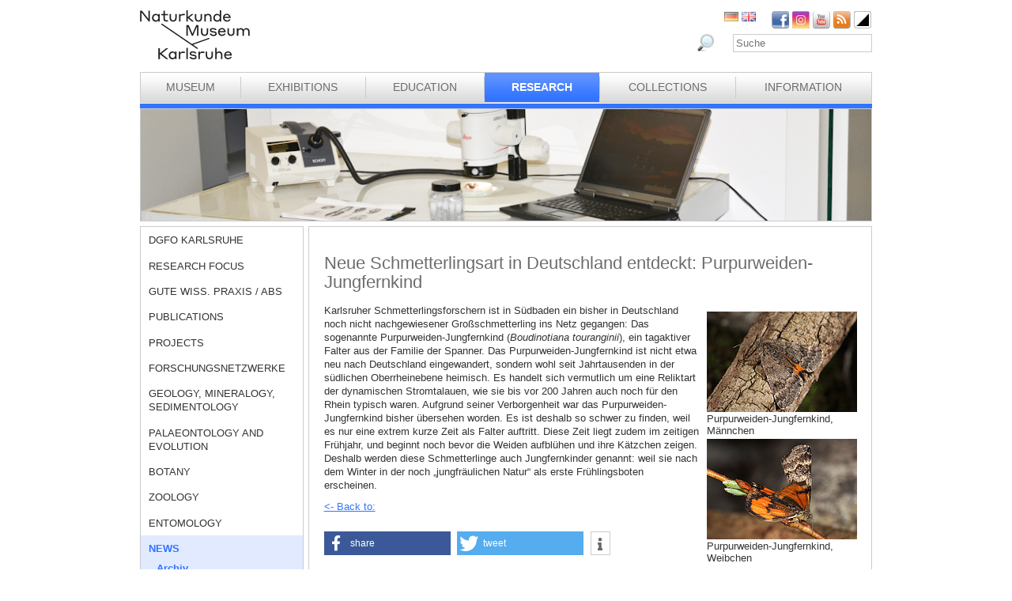

--- FILE ---
content_type: text/html; charset=utf-8
request_url: https://www.smnk.de/en/research/news/aktuelles-archiv/news-details-museum/article/neue-schmetterlingsart-in-deutschland-entdeckt-purpurweiden-jungfernkind/?S=obpvkqnuwfbvqlbbcHash%3D15bf9379f925b341c78acb6d6cc782c1&cHash=09b3aef7226faffe496f679fd06e88a0
body_size: 18357
content:
<?xml version="1.0" encoding="utf-8"?>
<!DOCTYPE html
    PUBLIC "-//W3C//DTD XHTML 1.0 Strict//EN"
    "http://www.w3.org/TR/xhtml1/DTD/xhtml1-strict.dtd">
<html xml:lang="eb-GB" lang="eb-GB" xmlns="http://www.w3.org/1999/xhtml">
<head>

<meta http-equiv="Content-Type" content="text/html; charset=utf-8" />
<!-- 
	This website is powered by TYPO3 - inspiring people to share!
	TYPO3 is a free open source Content Management Framework initially created by Kasper Skaarhoj and licensed under GNU/GPL.
	TYPO3 is copyright 1998-2025 of Kasper Skaarhoj. Extensions are copyright of their respective owners.
	Information and contribution at https://typo3.org/
-->

<base href="www.smnk.de" />

<title>News Details Museum</title>
<meta name="generator" content="TYPO3 CMS" />
<meta name="author" content="Staatliches Museum für Naturkunde Karlsruhe" />
<meta name="keywords" content="Staatliches Museum für Naturkunde Karlsruhe" />
<meta name="description" content="Staatliches Museum für Naturkunde Karlsruhe" />


<link rel="stylesheet" type="text/css" href="/fileadmin/templates/css/styles_right_wrap.css?1710928315" media="all" />
<link rel="stylesheet" type="text/css" href="/typo3temp/assets/css/9ffc9cdc38.css?1671741214" media="all" />
<link rel="stylesheet" type="text/css" href="/typo3conf/ext/jn_lighterbox/Resources/Public/style/lightbox.min.css?1689010660" media="screen" />
<link rel="stylesheet" type="text/css" href="/typo3conf/ext/sr_language_menu/Resources/Public/StyleSheets/SrLanguageMenu.css?1689010660" media="all" />
<link rel="stylesheet" type="text/css" href="/fileadmin/templates/css/style_slider.css?1710928315" media="all" />
<link rel="stylesheet" type="text/css" href="/fileadmin/templates/css/styles.css?1764233768" media="all" />
<link rel="stylesheet" type="text/css" href="/fileadmin/templates/css/styles_responsive.css?1710928315" media="all" />
<link rel="stylesheet" type="text/css" href="/fileadmin/psb_smnk_portal/css/psb_smnk_portal.css?1689010660" media="all" />
<link rel="stylesheet" type="text/css" href="/typo3conf/ext/rx_shariff/Resources/Public/Css/shariff.complete.css?1689010660" media="all" />
<link rel="stylesheet" type="text/css" href="/fileadmin/templates/css/styles_blue.css?1710928315" media="all" />




<script src="/typo3conf/ext/jfmulticontent/res/jquery/js/jquery-1.8.3.min.js?1689010660" type="text/javascript"></script>
<script src="/typo3conf/ext/psb_eventmanager/Resources/Public/Scripts/jquery-ui.min.js?1689010660" type="text/javascript"></script>
<script src="/typo3conf/ext/psb_eventmanager/Resources/Public/Scripts/functions.js?1689010660" type="text/javascript"></script>
<script src="/typo3conf/ext/psb_eventmanager/Resources/Public/Scripts/minicalendar.js?1689010660" type="text/javascript"></script>
<script src="/fileadmin/templates/js/jquery.actual.min.js?1689010660" type="text/javascript"></script>
<script src="/typo3conf/ext/rx_shariff/Resources/Public/JavaScript/shariff.min.js?1689010660" type="text/javascript"></script>
<script src="/fileadmin/templates/js/scripts_responsive.js?1689010660" type="text/javascript"></script>
<script src="/fileadmin/templates/js/stacktable.js?1689010660" type="text/javascript"></script>
<script src="/fileadmin/templates/js/scripts.js?1689010660" type="text/javascript"></script>
<script src="/typo3temp/assets/js/aff6ee0986.js?1671741379" type="text/javascript"></script>




    <script src="https://cloud.ccm19.de/app.js?apiKey=6ed0fee3aa2c68cbf3c22a58c070e26d5b3245eede0a1f2c&amp;domain=627e04feb3cf66765b44f39f" referrerpolicy="origin"></script>	<meta name="viewport" content="width=device-width, initial-scale=1.0, user-scalable=no"><link rel="stylesheet" type="text/css" href="/typo3conf/ext/psb_eventmanager/Resources/Public/Css/eventmanager.css" media="all" />
<link rel="stylesheet" type="text/css" href="/typo3conf/ext/psb_eventmanager/Resources/Public/Css/booking.css" media="all" />
<!--[if lt IE 8]>
    <script src="/typo3conf/ext/psb_eventmanager/Resources/Public/Scripts/json2.js"></script>
<![endif]--><!--[if lt IE 8]><style type="text/css">@import url(fileadmin/templates/css/styles_ie7.css);</style><![endif]--><link rel="shortcut icon" type="image/x-icon" href="https://www.smnk.de/favicon.ico">
<meta name="robots" content="index,follow" />
<meta name="copyright" content="Staatliches Museum für Naturkunde Karlsruhe" />
<meta http-equiv="content-language" content="en" />
<link rev="made" href="mailto:info[at]smnk.de" />
<meta http-equiv="reply-to" content="info[at]smnk.de" />
<meta name="revisit-after" content="7 days" />
<meta name="distribution" content="global">    <!-- Matomo -->
    <script type="text/x-ccm-loader" data-ccm-loader-group="ccm19-analytics">
      var _paq = window._paq = window._paq || [];
      /* tracker methods like "setCustomDimension" should be called before "trackPageView" */
      _paq.push(['trackPageView']);
      _paq.push(['enableLinkTracking']);
      (function() {
        var u="https://analytics.smnk.de/";
        _paq.push(['setTrackerUrl', u+'matomo.php']);
        _paq.push(['setSiteId', '1']);
        var d=document, g=d.createElement('script'), s=d.getElementsByTagName('script')[0];
        g.async=true; g.src=u+'matomo.js'; s.parentNode.insertBefore(g,s);
      })();
    </script>
    <!-- End Matomo Code -->

</head>
<body data-id="267">


  <div id="page">
    <div id="head">
      <div id="logo"><a href="/en/?S=obpvkqnuwfbvqlbbcHash%3D15bf9379f925b341c78acb6d6cc782c1&amp;cHash=124780726d8a9be7c201b19d5d05f9c2"><img src="/fileadmin/templates/images/logo_smnk.svg" width="139" height="62"   alt=""  /></a></div>
      <div id="social_search">
        <div id="social"><a href="https://www.facebook.com/pages/Naturkundemuseum-Karlsruhe/222084531152330" target="_blank"><img src="/fileadmin/templates/images/facebook.png" width="22" height="22"   alt="Facebook"  /></a><a href="https://www.instagram.com/naturkundemuseumkarlsruhe/" target="_blank"><img src="/fileadmin/templates/images/insta.png" width="22" height="22"   alt="Instagram"  /></a><a href="https://www.youtube.com/smnkarlsruhe" target="_blank"><img src="/fileadmin/templates/images/youtube.png" width="22" height="22"   alt="Youtube"  /></a><a href="/en/museum/rss.xml?S=obpvkqnuwfbvqlbbcHash%3D15bf9379f925b341c78acb6d6cc782c1&amp;cHash=838657badf056ec8709551cbdbb9f489"><img src="/fileadmin/templates/images/rss.png" width="22" height="22"   alt="RSS"  /></a><a href="/en/research/news/aktuelles-archiv/news-details-museum/?S=1&amp;cHash=5ee0fe3d8f468c0ddb95e6d4415bda8b"><img src="/fileadmin/templates/images/contrast_icon.png" width="24" height="23"   alt="Kontrastumschaltung"  /></a></div>
		<div id="langnav">

	
		<div class="tx-srlanguagemenu tx-srlanguagemenu-flags">
	
		
				
						<div class="NO DE">
							


		<a class="flag" href="/forschung/aktuelles/archiv/archiv-details/article/neue-schmetterlingsart-in-deutschland-entdeckt-purpurweiden-jungfernkind/?S=obpvkqnuwfbvqlbbcHash%3D15bf9379f925b341c78acb6d6cc782c1&amp;cHash=09b3aef7226faffe496f679fd06e88a0"><img src="/fileadmin/templates/images/de.gif" title="German" alt="German" class="tx-srlanguagemenu-flag-linked" /></a>
		
	

						</div>
					
			
	
		
				
					<div class="CUR SPC EN">
						
								
		<img src="/fileadmin/templates/images/en.gif" title="English" alt="English" class="tx-srlanguagemenu-flag-unlinked" />
	


							
					</div>
				
			
	
		
				
						
							<div class="INACT SPC FR">
								
										
	


									
							</div>
						
					
			
	
		
				
						
							<div class="INACT SPC PT">
								
										
	


									
							</div>
						
					
			
	
</div>

	

</div>
        <div id="search">

<form method="post" id="tx_indexedsearch" action="/en/museum/search/?S=obpvkqnuwfbvqlbbcHash%3D15bf9379f925b341c78acb6d6cc782c1&amp;tx_indexedsearch_pi2%5Baction%5D=search&amp;tx_indexedsearch_pi2%5Bcontroller%5D=Search&amp;cHash=9d18544577da37b7b023789c4a45e31d">
<div>
<input type="hidden" name="tx_indexedsearch_pi2[__referrer][@extension]" value="IndexedSearch" />
<input type="hidden" name="tx_indexedsearch_pi2[__referrer][@vendor]" value="TYPO3\CMS" />
<input type="hidden" name="tx_indexedsearch_pi2[__referrer][@controller]" value="Search" />
<input type="hidden" name="tx_indexedsearch_pi2[__referrer][@action]" value="form" />
<input type="hidden" name="tx_indexedsearch_pi2[__referrer][arguments]" value="YTowOnt996b791705087636761396de3ad2f85c680be0786" />
<input type="hidden" name="tx_indexedsearch_pi2[__referrer][@request]" value="a:4:{s:10:&quot;@extension&quot;;s:13:&quot;IndexedSearch&quot;;s:11:&quot;@controller&quot;;s:6:&quot;Search&quot;;s:7:&quot;@action&quot;;s:4:&quot;form&quot;;s:7:&quot;@vendor&quot;;s:9:&quot;TYPO3\CMS&quot;;}af4ebb4ce26c73388a42d3268aad55e85475919b" />
<input type="hidden" name="tx_indexedsearch_pi2[__trustedProperties]" value="a:1:{s:6:&quot;search&quot;;a:14:{s:9:&quot;_sections&quot;;i:1;s:13:&quot;_freeIndexUid&quot;;i:1;s:7:&quot;pointer&quot;;i:1;s:3:&quot;ext&quot;;i:1;s:10:&quot;searchType&quot;;i:1;s:14:&quot;defaultOperand&quot;;i:1;s:9:&quot;mediaType&quot;;i:1;s:9:&quot;sortOrder&quot;;i:1;s:5:&quot;group&quot;;i:1;s:11:&quot;languageUid&quot;;i:1;s:4:&quot;desc&quot;;i:1;s:15:&quot;numberOfResults&quot;;i:1;s:14:&quot;extendedSearch&quot;;i:1;s:5:&quot;sword&quot;;i:1;}}7a22b096e7f7638aeaaf39122dc297fb68fad536" />
</div>

    <div class="tx-indexedsearch-hidden-fields">
        <input type="hidden" name="tx_indexedsearch_pi2[search][_sections]" value="0" />
        <input id="tx_indexedsearch_freeIndexUid" type="hidden" name="tx_indexedsearch_pi2[search][_freeIndexUid]" value="_" />
        <input id="tx_indexedsearch_pointer" type="hidden" name="tx_indexedsearch_pi2[search][pointer]" value="0" />
        <input type="hidden" name="tx_indexedsearch_pi2[search][ext]" value="" />
        <input type="hidden" name="tx_indexedsearch_pi2[search][searchType]" value="1" />
        <input type="hidden" name="tx_indexedsearch_pi2[search][defaultOperand]" value="0" />
        <input type="hidden" name="tx_indexedsearch_pi2[search][mediaType]" value="-1" />
        <input type="hidden" name="tx_indexedsearch_pi2[search][sortOrder]" value="rank_flag" />
        <input type="hidden" name="tx_indexedsearch_pi2[search][group]" value="" />
        <input type="hidden" name="tx_indexedsearch_pi2[search][languageUid]" value="1" />
        <input type="hidden" name="tx_indexedsearch_pi2[search][desc]" value="" />
        <input type="hidden" name="tx_indexedsearch_pi2[search][numberOfResults]" value="10" />
        <input type="hidden" name="tx_indexedsearch_pi2[search][extendedSearch]" value="" />
    </div>
    <label id="tx-indexedsearch-searchbox-button-label-inside-results">Search for</label><input placeholder="Suche" class="form-control" id="tx-indexedsearch-searchbox-sword" type="text" name="tx_indexedsearch_pi2[search][sword]" value="" />
    <button name="search[submitButton]" id="tx-indexedsearch-searchbox-button-submit" class="btn btn-primary" type="submit"><i class="glyphicon glyphicon-search"></i></button>
    <button name="search[submitButton]" id="tx-indexedsearch-searchbox-button-submit-inside-results" class="btn btn-primary" type="submit">Search</button>
</form>



</div>
        <div class="clear"></div>
      </div>
      <div class="clear"></div>
      <div id="mainnav" class="mainnav"><table cellpadding="0" cellspacing="0" width="100%" id="nav"><tr><td><div id="mainnav_8"><span class="level0"><a href="/en/museum/?S=obpvkqnuwfbvqlbbcHash%3D15bf9379f925b341c78acb6d6cc782c1&amp;cHash=838657badf056ec8709551cbdbb9f489">Museum</a></span><ul class="sub"><li class="sub"><a href="/en/museum/about-us/?S=obpvkqnuwfbvqlbbcHash%3D15bf9379f925b341c78acb6d6cc782c1&amp;cHash=6d144d50998ca81aba69bf10a63bf617">About us</a></li><li class="sub"><a href="/en/museum/history-of-the-museum/collections-of-curiosities/?S=obpvkqnuwfbvqlbbcHash%3D15bf9379f925b341c78acb6d6cc782c1&amp;cHash=ace212ee86df7f86dc3b1e338f42cfdd">History of the Museum</a></li><li class="sub"><a href="/en/museum/organigramm/?S=obpvkqnuwfbvqlbbcHash%3D15bf9379f925b341c78acb6d6cc782c1&amp;cHash=fde9dd3ebcf93b87f652d47d431d805c">Organigramm</a></li><li class="sub"><a href="/en/museum/staff-directory/?S=obpvkqnuwfbvqlbbcHash%3D15bf9379f925b341c78acb6d6cc782c1&amp;cHash=f7da0a02995df011bc57555287b921a9">Staff directory</a></li><li class="sub"><a href="/en/museum/ausschreibungen/sammlungsmanagerin-m/w/d/?S=obpvkqnuwfbvqlbbcHash%3D15bf9379f925b341c78acb6d6cc782c1&amp;cHash=7a78524806ccef51c05acc5696b187f8">Tenders</a></li><li class="sub"><a href="/en/museum/bogy-und-bors/?S=obpvkqnuwfbvqlbbcHash%3D15bf9379f925b341c78acb6d6cc782c1&amp;cHash=0ebb8f7743f07ed56fb2f7fbda65bce7">Schulpraktika BOGY/BORS</a></li><li class="sub"><a href="/en/museum/freunde-des-naturkundemuseums/?S=obpvkqnuwfbvqlbbcHash%3D15bf9379f925b341c78acb6d6cc782c1&amp;cHash=1c8570a9b55de0fa21cca5d215a179a9">Freunde des Naturkundemuseums</a></li><li class="sub"><a href="/en/museum/naturwissenschaftlicher-verein-karlsruhe/?S=obpvkqnuwfbvqlbbcHash%3D15bf9379f925b341c78acb6d6cc782c1&amp;cHash=d8d893722f47a4608b8666dd76624d98">Naturwissenschaftlicher Verein Karlsruhe</a></li><li class="sub"><a href="/en/museum/partner/?S=obpvkqnuwfbvqlbbcHash%3D15bf9379f925b341c78acb6d6cc782c1&amp;cHash=d4fc01212d7b94ac90066203f2b21fe6">Partner</a></li><li class="sub"><a href="/en/museum/adopting-an-object/?S=obpvkqnuwfbvqlbbcHash%3D15bf9379f925b341c78acb6d6cc782c1&amp;cHash=733402d74dc4182f0ec073bee2c52892">Adopting an object</a></li><li class="sub"><a href="/en/museum/news/?S=obpvkqnuwfbvqlbbcHash%3D15bf9379f925b341c78acb6d6cc782c1&amp;cHash=2e2d78453277faf86ea6d92c54c84fe3">News</a></li></ul></div></td><td class="separator"></td><td><div id="mainnav_9"><span class="level0"><a href="/en/exhibitions/?S=obpvkqnuwfbvqlbbcHash%3D15bf9379f925b341c78acb6d6cc782c1&amp;cHash=e1c78a0d67bbd50a92de45df4340b256">Exhibitions</a></span><ul class="sub"><li class="sub"><a href="/en/exhibitions/museum-guide/?S=obpvkqnuwfbvqlbbcHash%3D15bf9379f925b341c78acb6d6cc782c1&amp;cHash=d96fdf8c0af87cb2ae3e0dcb7e09cb17">Museum Guide</a></li><li class="sub"><a href="/en/exhibitions/vivarium/aquarium/?S=obpvkqnuwfbvqlbbcHash%3D15bf9379f925b341c78acb6d6cc782c1&amp;cHash=6dc0be20ef6906e9411a188f4710e43d">Vivarium</a></li><li class="sub"><a href="/en/exhibitions/permanent-exhibition-ground-floor/dioramas/?S=obpvkqnuwfbvqlbbcHash%3D15bf9379f925b341c78acb6d6cc782c1&amp;cHash=6e6a591ffd3d1925ee7e525318e933f3">Permanent Exhibition Ground Floor</a></li><li class="sub"><a href="/en/exhibitions/permanent-exhibition-upper-floor/atrium/?S=obpvkqnuwfbvqlbbcHash%3D15bf9379f925b341c78acb6d6cc782c1&amp;cHash=4c71eec0694ca93345ca84bf1b143200">Permanent Exhibition Upper Floor</a></li><li class="sub"><a href="/en/ausstellungen/sonderausstellungen/von-sinnen-1/?S=obpvkqnuwfbvqlbbcHash%3D15bf9379f925b341c78acb6d6cc782c1&amp;cHash=4041a6cb6fb13e057336f5be4d1620ea">Temporary Exhibitions</a></li></ul></div></td><td class="separator"></td><td><div id="mainnav_10"><span class="level0"><a href="/en/education/?S=obpvkqnuwfbvqlbbcHash%3D15bf9379f925b341c78acb6d6cc782c1&amp;cHash=e72f98f56e4c437aa92fb23648709128">Education</a></span><ul class="sub"><li class="sub"><a href="https://artenkenntnis.info" target="_blank">Artenkenntnis für alle</a></li><li class="sub"><a href="https://conchylien.naturkundemuseum-karlsruhe.de/" target="_blank">NEU: CONCHYLIEN Online</a></li><li class="sub"><a href="https://wunderkammer.naturkundemuseum-karlsruhe.de" target="_blank">WUNDERKAMMER</a></li><li class="sub"><a href="https://naturkundemuseum-karlsruhe.digital/" target="_blank">Digitale Angebote</a></li><li class="sub"><a href="/en/education/tours/?S=obpvkqnuwfbvqlbbcHash%3D15bf9379f925b341c78acb6d6cc782c1&amp;cHash=aa6bff8f79fe8d55adab668773995064">Tours</a></li><li class="sub"><a href="/en/wissensvermittlung/fuehrungen-fuer-gefluechtete/?S=obpvkqnuwfbvqlbbcHash%3D15bf9379f925b341c78acb6d6cc782c1&amp;cHash=15cabccd35149093fa04b55d026f8d52">Führungen für Geflüchtete</a></li><li class="sub"><a href="/en/education/events-for-children/programmes-for-children/?S=obpvkqnuwfbvqlbbcHash%3D15bf9379f925b341c78acb6d6cc782c1&amp;cHash=9ae618c281e6e750be49e1ccf59b74c7">Events for children</a></li><li class="sub"><a href="/en/education/programmes-for-schools/tours/?S=obpvkqnuwfbvqlbbcHash%3D15bf9379f925b341c78acb6d6cc782c1&amp;cHash=e5cf85bf01570c691b0a64dd9c60a1d7">Programmes for schools</a></li><li class="sub"><a href="/en/wissensvermittlung/fortbildungen-fuer-lehrkraefte-und-erziehende/?S=obpvkqnuwfbvqlbbcHash%3D15bf9379f925b341c78acb6d6cc782c1&amp;cHash=72731eee0d69ef6130b44c16cd356e50">Fortbildungen</a></li><li class="sub"><a href="/en/education/childs-birthday/?S=obpvkqnuwfbvqlbbcHash%3D15bf9379f925b341c78acb6d6cc782c1&amp;cHash=e38693b30003a5cbccb48f4d109e1935">Child's birthday</a></li><li class="sub"><a href="/en/wissensvermittlung/rallyehefte-1/?S=obpvkqnuwfbvqlbbcHash%3D15bf9379f925b341c78acb6d6cc782c1&amp;cHash=87339bd13e8b3876a6d0b97b7414ec70">Rallyehefte</a></li><li class="sub"><a href="/en/wissensvermittlung/aktuelles/?S=obpvkqnuwfbvqlbbcHash%3D15bf9379f925b341c78acb6d6cc782c1&amp;cHash=48677d59e7ebb35bb9842dcccb353c12">Aktuelles</a></li></ul></div></td><td class="separator"></td><td><div id="mainnav_11" class="active"><span class="level0"><a href="/en/research/?S=obpvkqnuwfbvqlbbcHash%3D15bf9379f925b341c78acb6d6cc782c1&amp;cHash=88552cd0a2e64aaba112ce0a756eefaa">Research</a></span><ul class="sub"><li class="sub"><a href="/en/dgfo-karlsruhe/?S=obpvkqnuwfbvqlbbcHash%3D15bf9379f925b341c78acb6d6cc782c1&amp;cHash=c3bc3ecb685e6084133458d3b8c4456a">DGfO Karlsruhe</a></li><li class="sub"><a href="/en/research/research-focus/?S=obpvkqnuwfbvqlbbcHash%3D15bf9379f925b341c78acb6d6cc782c1&amp;cHash=8c89c6c554054744dfefbd5b593a49c3">Research focus</a></li><li class="sub"><a href="/en/forschung/gute-wiss-praxis-/-abs/?S=obpvkqnuwfbvqlbbcHash%3D15bf9379f925b341c78acb6d6cc782c1&amp;cHash=9aa377b5d84f5d4a9366b0f73ddc8b47">Gute Wiss. Praxis / ABS</a></li><li class="sub"><a href="/en/research/publications/?S=obpvkqnuwfbvqlbbcHash%3D15bf9379f925b341c78acb6d6cc782c1&amp;cHash=c0f6f9c1b19c21173a98a0f5b064e013">Publications</a></li><li class="sub"><a href="/en/research/projects/?S=obpvkqnuwfbvqlbbcHash%3D15bf9379f925b341c78acb6d6cc782c1&amp;cHash=4c067c806cffd27b81e172ce7e0f20eb">Projects</a></li><li class="sub"><a href="/en/forschung/forschungsnetzwerke/?S=obpvkqnuwfbvqlbbcHash%3D15bf9379f925b341c78acb6d6cc782c1&amp;cHash=ae9321c84e49dcc683a2674935648592">Forschungsnetzwerke</a></li><li class="sub"><a href="/en/research/geology-mineralogy-sedimentology/?S=obpvkqnuwfbvqlbbcHash%3D15bf9379f925b341c78acb6d6cc782c1&amp;cHash=4109fbbf847616bcaedf0837fa89512e">Geology, Mineralogy, Sedimentology</a></li><li class="sub"><a href="/en/research/palaeontology-and-evolution/?S=obpvkqnuwfbvqlbbcHash%3D15bf9379f925b341c78acb6d6cc782c1&amp;cHash=fec4ee52f387822509837121b0d37c46">Palaeontology and Evolution</a></li><li class="sub"><a href="/en/research/botany/?S=obpvkqnuwfbvqlbbcHash%3D15bf9379f925b341c78acb6d6cc782c1&amp;cHash=7d72c6d0a34291f79cd336ac29953760">Botany</a></li><li class="sub"><a href="/en/research/zoology/?S=obpvkqnuwfbvqlbbcHash%3D15bf9379f925b341c78acb6d6cc782c1&amp;cHash=9b9408cbc744cc95f4d0b4a967afe301">Zoology</a></li><li class="sub"><a href="/en/research/entomology/?S=obpvkqnuwfbvqlbbcHash%3D15bf9379f925b341c78acb6d6cc782c1&amp;cHash=8cc10d0f0bf83f6f0cce88c7164686bb">Entomology</a></li><li class="sub active"><a href="/en/research/news/?S=obpvkqnuwfbvqlbbcHash%3D15bf9379f925b341c78acb6d6cc782c1&amp;cHash=6829fa2b3cba9b08b3d8f253f1cf6328">News</a></li><li class="sub"><a href="/en/forschung/downloads/?S=obpvkqnuwfbvqlbbcHash%3D15bf9379f925b341c78acb6d6cc782c1&amp;cHash=c2111db9a8af6310b9ca2374b8408f86">Downloads</a></li></ul></div></td><td class="separator"></td><td><div id="mainnav_12"><span class="level0"><a href="/en/collections/?S=obpvkqnuwfbvqlbbcHash%3D15bf9379f925b341c78acb6d6cc782c1&amp;cHash=bd0ffc41c1c24564b542d4043108493e">Collections</a></span><ul class="sub"><li class="sub"><a href="/en/collections/library/?S=obpvkqnuwfbvqlbbcHash%3D15bf9379f925b341c78acb6d6cc782c1&amp;cHash=07c356c0a46369736e4193441fb7121b">Library</a></li><li class="sub"><a href="/en/collections/geology-mineralogy/?S=obpvkqnuwfbvqlbbcHash%3D15bf9379f925b341c78acb6d6cc782c1&amp;cHash=3d45cc4bbf6582ede25f4b57f16fd88a">Geology, Mineralogy, Sedimentology</a></li><li class="sub"><a href="/en/collections/palaeontology/?S=obpvkqnuwfbvqlbbcHash%3D15bf9379f925b341c78acb6d6cc782c1&amp;cHash=c2805a5e27623b57a79722bfd3d8f8f0">Palaeontology</a></li><li class="sub"><a href="/en/collections/botany/?S=obpvkqnuwfbvqlbbcHash%3D15bf9379f925b341c78acb6d6cc782c1&amp;cHash=ce547192eb431232ac58fbe2898c92c7">Botany</a></li><li class="sub"><a href="/en/collections/zoology/?S=obpvkqnuwfbvqlbbcHash%3D15bf9379f925b341c78acb6d6cc782c1&amp;cHash=35f56db71181b22d525c4987220b475b">Zoology</a></li><li class="sub"><a href="/en/collections/entomology/?S=obpvkqnuwfbvqlbbcHash%3D15bf9379f925b341c78acb6d6cc782c1&amp;cHash=dcf087dee5a48ca11a24ce51b6493a0c">Entomology</a></li><li class="sub"><a href="https://wunderkammer.naturkundemuseum-karlsruhe.de" target="_blank">WUNDERKAMMER</a></li></ul></div></td><td class="separator"></td><td><div id="mainnav_13"><span class="level0"><a href="/en/information/hours-and-admission/?S=obpvkqnuwfbvqlbbcHash%3D15bf9379f925b341c78acb6d6cc782c1&amp;cHash=70dbae28957660948894968901e2283c">Information</a></span><ul class="sub"><li class="sub"><a href="/en/information/calendar-of-events/?S=obpvkqnuwfbvqlbbcHash%3D15bf9379f925b341c78acb6d6cc782c1&amp;cHash=0ea9045ccc11e039cd16ba8968f323c4">Calendar of events</a></li><li class="sub"><a href="/en/information/hours-and-admission/?S=obpvkqnuwfbvqlbbcHash%3D15bf9379f925b341c78acb6d6cc782c1&amp;cHash=70dbae28957660948894968901e2283c">Hours and Admission</a></li><li class="sub"><a href="/en/information/getting-to-the-museum/?S=obpvkqnuwfbvqlbbcHash%3D15bf9379f925b341c78acb6d6cc782c1&amp;cHash=46804e2894d719ed47968a07333dcd0d">Getting to the museum</a></li><li class="sub"><a href="/en/information/press/?S=obpvkqnuwfbvqlbbcHash%3D15bf9379f925b341c78acb6d6cc782c1&amp;cHash=6d3709a584c5dce80ed749f47105cb59">Press</a></li><li class="sub"><a href="/en/information/museumsshop/?S=obpvkqnuwfbvqlbbcHash%3D15bf9379f925b341c78acb6d6cc782c1&amp;cHash=a2eb1f0d1f81318fd09e1adbdc638256">Museumsshop</a></li><li class="sub"><a href="/en/information/contact/?S=obpvkqnuwfbvqlbbcHash%3D15bf9379f925b341c78acb6d6cc782c1&amp;cHash=74012dbf29f43dcbb62d17ff2a702d4e">Contact</a></li><li class="sub"><a href="/en/information/barrierefreiheit/?S=obpvkqnuwfbvqlbbcHash%3D15bf9379f925b341c78acb6d6cc782c1&amp;cHash=b264c91250913aa12271ade7070f38df">Barrierefreiheit</a></li></ul></div></td></tr></table></div>
      <a href="javascript:void(0)" class="mobile-icon"></a>
      <div id="mobile-nav-wrap"><ul id="mobile-nav"><li class="level0 sub"><a href="javascript:void(0)" class="expand"></a><a href="/en/museum/?S=obpvkqnuwfbvqlbbcHash%3D15bf9379f925b341c78acb6d6cc782c1&amp;cHash=838657badf056ec8709551cbdbb9f489" id="nav-8" class="level0">Museum</a><ul class="sub"><li class="level1"><a href="javascript:void(0)" class="level1 mobile-back">Back</a></li><li class="level1"><a href="/en/museum/about-us/?S=obpvkqnuwfbvqlbbcHash%3D15bf9379f925b341c78acb6d6cc782c1&amp;cHash=6d144d50998ca81aba69bf10a63bf617" id="nav-235" class="level1">About us</a></li><li class="level1 sub"><a href="javascript:void(0)" class="expand"></a><a href="/en/museum/history-of-the-museum/collections-of-curiosities/?S=obpvkqnuwfbvqlbbcHash%3D15bf9379f925b341c78acb6d6cc782c1&amp;cHash=ace212ee86df7f86dc3b1e338f42cfdd" id="nav-14" class="level1">History of the Museum</a><ul class="sub"><li class="level2"><a href="javascript:void(0)" class="level2 mobile-back">Back</a></li><li class="level2"><a href="/en/museum/history-of-the-museum/collections-of-curiosities/?S=obpvkqnuwfbvqlbbcHash%3D15bf9379f925b341c78acb6d6cc782c1&amp;cHash=ace212ee86df7f86dc3b1e338f42cfdd" id="nav-60" class="level2">Collections of curiosities</a></li><li class="level2"><a href="/en/museum/history-of-the-museum/vivarium/?S=obpvkqnuwfbvqlbbcHash%3D15bf9379f925b341c78acb6d6cc782c1&amp;cHash=b2679e51b8c510e749eec1f653601a98" id="nav-61" class="level2">Vivarium</a></li><li class="level2 meta"><a id="nav-99999" class="level2 search" href="javascript:void(0)">Search</a></li><li class="level2 meta"><a href="/en/site-notice/?S=obpvkqnuwfbvqlbbcHash%3D15bf9379f925b341c78acb6d6cc782c1&amp;cHash=988f9a9294b1414a06a7a76a72e4ce46" id="nav-164" class="level2">Site notice</a></li><li class="level2 meta"><a href="/en/information/contact/?S=obpvkqnuwfbvqlbbcHash%3D15bf9379f925b341c78acb6d6cc782c1&amp;cHash=74012dbf29f43dcbb62d17ff2a702d4e" id="nav-166" class="level2">Contact</a></li><li class="level2 meta"><a href="/en/datenschutz/?S=obpvkqnuwfbvqlbbcHash%3D15bf9379f925b341c78acb6d6cc782c1&amp;cHash=e681043ebbd3c870e3d1528f3e6aff83" id="nav-165" class="level2">Datenschutz</a></li><li class="level2 meta"><a href="/en/erklaerung-zur-barrierefreiheit/?S=obpvkqnuwfbvqlbbcHash%3D15bf9379f925b341c78acb6d6cc782c1&amp;cHash=3091d37276f5d1bada24671a2731a640" id="nav-1957" class="level2">Erklärung zur Barrierefreiheit</a></li></ul></li><li class="level1"><a href="/en/museum/organigramm/?S=obpvkqnuwfbvqlbbcHash%3D15bf9379f925b341c78acb6d6cc782c1&amp;cHash=fde9dd3ebcf93b87f652d47d431d805c" id="nav-15" class="level1">Organigramm</a></li><li class="level1 sub"><a href="javascript:void(0)" class="expand"></a><a href="/en/museum/staff-directory/?S=obpvkqnuwfbvqlbbcHash%3D15bf9379f925b341c78acb6d6cc782c1&amp;cHash=f7da0a02995df011bc57555287b921a9" id="nav-16" class="level1">Staff directory</a><ul class="sub"><li class="level2"><a href="javascript:void(0)" class="level2 mobile-back">Back</a></li><li class="level2 sub"><a href="javascript:void(0)" class="expand"></a><a href="/en/museum/staff-directory/directorate/?S=obpvkqnuwfbvqlbbcHash%3D15bf9379f925b341c78acb6d6cc782c1&amp;cHash=50ab7b15ad6aab55ffd00a07f36eb551" id="nav-62" class="level2">Directorate</a><ul class="sub"><li class="level3"><a href="javascript:void(0)" class="level3 mobile-back">Back</a></li><li class="level3"><a href="/en/museum/mitarbeiterliste/direktion/direktion/?S=obpvkqnuwfbvqlbbcHash%3D15bf9379f925b341c78acb6d6cc782c1&amp;cHash=e6c1c62294d4b4df7ec2a1ce8ff567b0" id="nav-1982" class="level3">Direktion</a></li><li class="level3"><a href="/en/museum/mitarbeiterliste/direktion/controlling-bga-und-it/?S=obpvkqnuwfbvqlbbcHash%3D15bf9379f925b341c78acb6d6cc782c1&amp;cHash=cd7caf6dc76a184f83a3da26dd2e9c0a" id="nav-1985" class="level3">Controlling, BgA und IT</a></li><li class="level3 meta"><a id="nav-99999" class="level3 search" href="javascript:void(0)">Search</a></li><li class="level3 meta"><a href="/en/site-notice/?S=obpvkqnuwfbvqlbbcHash%3D15bf9379f925b341c78acb6d6cc782c1&amp;cHash=988f9a9294b1414a06a7a76a72e4ce46" id="nav-164" class="level3">Site notice</a></li><li class="level3 meta"><a href="/en/information/contact/?S=obpvkqnuwfbvqlbbcHash%3D15bf9379f925b341c78acb6d6cc782c1&amp;cHash=74012dbf29f43dcbb62d17ff2a702d4e" id="nav-166" class="level3">Contact</a></li><li class="level3 meta"><a href="/en/datenschutz/?S=obpvkqnuwfbvqlbbcHash%3D15bf9379f925b341c78acb6d6cc782c1&amp;cHash=e681043ebbd3c870e3d1528f3e6aff83" id="nav-165" class="level3">Datenschutz</a></li><li class="level3 meta"><a href="/en/erklaerung-zur-barrierefreiheit/?S=obpvkqnuwfbvqlbbcHash%3D15bf9379f925b341c78acb6d6cc782c1&amp;cHash=3091d37276f5d1bada24671a2731a640" id="nav-1957" class="level3">Erklärung zur Barrierefreiheit</a></li></ul></li><li class="level2 sub"><a href="javascript:void(0)" class="expand"></a><a href="/en/museum/staff-directory/central-services/?S=obpvkqnuwfbvqlbbcHash%3D15bf9379f925b341c78acb6d6cc782c1&amp;cHash=e055d60ddb6a7fb9afac06e7a800d3cd" id="nav-182" class="level2">Central Services</a><ul class="sub"><li class="level3"><a href="javascript:void(0)" class="level3 mobile-back">Back</a></li><li class="level3"><a href="/en/museum/mitarbeiterliste/zentrale-dienste/personal-und-finanzwesen/?S=obpvkqnuwfbvqlbbcHash%3D15bf9379f925b341c78acb6d6cc782c1&amp;cHash=68962bbdc501b1db6a193bc5375c798d" id="nav-1990" class="level3">Personal- und Finanzwesen</a></li><li class="level3"><a href="/en/museum/mitarbeiterliste/zentrale-dienste/technik-und-sicherheit/?S=obpvkqnuwfbvqlbbcHash%3D15bf9379f925b341c78acb6d6cc782c1&amp;cHash=9f72efcc7fd3d27de44c727018036971" id="nav-1991" class="level3">Technik und Sicherheit</a></li><li class="level3 meta"><a id="nav-99999" class="level3 search" href="javascript:void(0)">Search</a></li><li class="level3 meta"><a href="/en/site-notice/?S=obpvkqnuwfbvqlbbcHash%3D15bf9379f925b341c78acb6d6cc782c1&amp;cHash=988f9a9294b1414a06a7a76a72e4ce46" id="nav-164" class="level3">Site notice</a></li><li class="level3 meta"><a href="/en/information/contact/?S=obpvkqnuwfbvqlbbcHash%3D15bf9379f925b341c78acb6d6cc782c1&amp;cHash=74012dbf29f43dcbb62d17ff2a702d4e" id="nav-166" class="level3">Contact</a></li><li class="level3 meta"><a href="/en/datenschutz/?S=obpvkqnuwfbvqlbbcHash%3D15bf9379f925b341c78acb6d6cc782c1&amp;cHash=e681043ebbd3c870e3d1528f3e6aff83" id="nav-165" class="level3">Datenschutz</a></li><li class="level3 meta"><a href="/en/erklaerung-zur-barrierefreiheit/?S=obpvkqnuwfbvqlbbcHash%3D15bf9379f925b341c78acb6d6cc782c1&amp;cHash=3091d37276f5d1bada24671a2731a640" id="nav-1957" class="level3">Erklärung zur Barrierefreiheit</a></li></ul></li><li class="level2 sub"><a href="javascript:void(0)" class="expand"></a><a href="/en/museum/staff-directory/communications-and-education/museum-education/?S=obpvkqnuwfbvqlbbcHash%3D15bf9379f925b341c78acb6d6cc782c1&amp;cHash=c39b665e8a77e5876a72c77fa0f70e70" id="nav-191" class="level2">Communications and Education</a><ul class="sub"><li class="level3"><a href="javascript:void(0)" class="level3 mobile-back">Back</a></li><li class="level3"><a href="/en/museum/staff-directory/communications-and-education/museum-education/?S=obpvkqnuwfbvqlbbcHash%3D15bf9379f925b341c78acb6d6cc782c1&amp;cHash=c39b665e8a77e5876a72c77fa0f70e70" id="nav-63" class="level3">Museum Education</a></li><li class="level3"><a href="/en/museum/staff-directory/communications-and-education/public-relations-and-marketing/?S=obpvkqnuwfbvqlbbcHash%3D15bf9379f925b341c78acb6d6cc782c1&amp;cHash=2c44a78a4b1d343f256709a5981001c1" id="nav-183" class="level3">Public Relations and Marketing</a></li><li class="level3"><a href="/en/museum/staff-directory/communications-and-education/vivarium/?S=obpvkqnuwfbvqlbbcHash%3D15bf9379f925b341c78acb6d6cc782c1&amp;cHash=89e753b143d69a0300f49bfaaf95117a" id="nav-184" class="level3">Vivarium</a></li><li class="level3 meta"><a id="nav-99999" class="level3 search" href="javascript:void(0)">Search</a></li><li class="level3 meta"><a href="/en/site-notice/?S=obpvkqnuwfbvqlbbcHash%3D15bf9379f925b341c78acb6d6cc782c1&amp;cHash=988f9a9294b1414a06a7a76a72e4ce46" id="nav-164" class="level3">Site notice</a></li><li class="level3 meta"><a href="/en/information/contact/?S=obpvkqnuwfbvqlbbcHash%3D15bf9379f925b341c78acb6d6cc782c1&amp;cHash=74012dbf29f43dcbb62d17ff2a702d4e" id="nav-166" class="level3">Contact</a></li><li class="level3 meta"><a href="/en/datenschutz/?S=obpvkqnuwfbvqlbbcHash%3D15bf9379f925b341c78acb6d6cc782c1&amp;cHash=e681043ebbd3c870e3d1528f3e6aff83" id="nav-165" class="level3">Datenschutz</a></li><li class="level3 meta"><a href="/en/erklaerung-zur-barrierefreiheit/?S=obpvkqnuwfbvqlbbcHash%3D15bf9379f925b341c78acb6d6cc782c1&amp;cHash=3091d37276f5d1bada24671a2731a640" id="nav-1957" class="level3">Erklärung zur Barrierefreiheit</a></li></ul></li><li class="level2 sub"><a href="javascript:void(0)" class="expand"></a><a href="/en/museum/staff-directory/geosciences/geology-mineralogy-sedimentology/?S=obpvkqnuwfbvqlbbcHash%3D15bf9379f925b341c78acb6d6cc782c1&amp;cHash=9b8b0283221ac51715ff549cf58e2e13" id="nav-190" class="level2">Geosciences</a><ul class="sub"><li class="level3"><a href="javascript:void(0)" class="level3 mobile-back">Back</a></li><li class="level3"><a href="/en/museum/staff-directory/geosciences/geology-mineralogy-sedimentology/?S=obpvkqnuwfbvqlbbcHash%3D15bf9379f925b341c78acb6d6cc782c1&amp;cHash=9b8b0283221ac51715ff549cf58e2e13" id="nav-66" class="level3">Geology, Mineralogy, Sedimentology</a></li><li class="level3"><a href="/en/museum/staff-directory/geosciences/palaeontologie-and-evolution/?S=obpvkqnuwfbvqlbbcHash%3D15bf9379f925b341c78acb6d6cc782c1&amp;cHash=3ff0e14d71965295f0f0f7c7cc78a54c" id="nav-185" class="level3">Palaeontologie and Evolution</a></li><li class="level3 meta"><a id="nav-99999" class="level3 search" href="javascript:void(0)">Search</a></li><li class="level3 meta"><a href="/en/site-notice/?S=obpvkqnuwfbvqlbbcHash%3D15bf9379f925b341c78acb6d6cc782c1&amp;cHash=988f9a9294b1414a06a7a76a72e4ce46" id="nav-164" class="level3">Site notice</a></li><li class="level3 meta"><a href="/en/information/contact/?S=obpvkqnuwfbvqlbbcHash%3D15bf9379f925b341c78acb6d6cc782c1&amp;cHash=74012dbf29f43dcbb62d17ff2a702d4e" id="nav-166" class="level3">Contact</a></li><li class="level3 meta"><a href="/en/datenschutz/?S=obpvkqnuwfbvqlbbcHash%3D15bf9379f925b341c78acb6d6cc782c1&amp;cHash=e681043ebbd3c870e3d1528f3e6aff83" id="nav-165" class="level3">Datenschutz</a></li><li class="level3 meta"><a href="/en/erklaerung-zur-barrierefreiheit/?S=obpvkqnuwfbvqlbbcHash%3D15bf9379f925b341c78acb6d6cc782c1&amp;cHash=3091d37276f5d1bada24671a2731a640" id="nav-1957" class="level3">Erklärung zur Barrierefreiheit</a></li></ul></li><li class="level2 sub"><a href="javascript:void(0)" class="expand"></a><a href="/en/museum/staff-directory/life-sciences/botany/?S=obpvkqnuwfbvqlbbcHash%3D15bf9379f925b341c78acb6d6cc782c1&amp;cHash=6336483594f5efc9df7cfefadf10f35f" id="nav-189" class="level2">Life Sciences</a><ul class="sub"><li class="level3"><a href="javascript:void(0)" class="level3 mobile-back">Back</a></li><li class="level3"><a href="/en/museum/staff-directory/life-sciences/botany/?S=obpvkqnuwfbvqlbbcHash%3D15bf9379f925b341c78acb6d6cc782c1&amp;cHash=6336483594f5efc9df7cfefadf10f35f" id="nav-64" class="level3">Botany</a></li><li class="level3"><a href="/en/museum/staff-directory/life-sciences/zoology/?S=obpvkqnuwfbvqlbbcHash%3D15bf9379f925b341c78acb6d6cc782c1&amp;cHash=0e76f8b9d980813bf37effda3f0c49c5" id="nav-67" class="level3">Zoology</a></li><li class="level3"><a href="/en/museum/staff-directory/life-sciences/entomology/?S=obpvkqnuwfbvqlbbcHash%3D15bf9379f925b341c78acb6d6cc782c1&amp;cHash=eca0f02c8641f7bb41ee067b693d4c9c" id="nav-65" class="level3">Entomology</a></li><li class="level3"><a href="/en/museum/staff-directory/life-sciences/library/?S=obpvkqnuwfbvqlbbcHash%3D15bf9379f925b341c78acb6d6cc782c1&amp;cHash=b90c18aafb29992674dd1431193edef0" id="nav-186" class="level3">Library</a></li><li class="level3 meta"><a id="nav-99999" class="level3 search" href="javascript:void(0)">Search</a></li><li class="level3 meta"><a href="/en/site-notice/?S=obpvkqnuwfbvqlbbcHash%3D15bf9379f925b341c78acb6d6cc782c1&amp;cHash=988f9a9294b1414a06a7a76a72e4ce46" id="nav-164" class="level3">Site notice</a></li><li class="level3 meta"><a href="/en/information/contact/?S=obpvkqnuwfbvqlbbcHash%3D15bf9379f925b341c78acb6d6cc782c1&amp;cHash=74012dbf29f43dcbb62d17ff2a702d4e" id="nav-166" class="level3">Contact</a></li><li class="level3 meta"><a href="/en/datenschutz/?S=obpvkqnuwfbvqlbbcHash%3D15bf9379f925b341c78acb6d6cc782c1&amp;cHash=e681043ebbd3c870e3d1528f3e6aff83" id="nav-165" class="level3">Datenschutz</a></li><li class="level3 meta"><a href="/en/erklaerung-zur-barrierefreiheit/?S=obpvkqnuwfbvqlbbcHash%3D15bf9379f925b341c78acb6d6cc782c1&amp;cHash=3091d37276f5d1bada24671a2731a640" id="nav-1957" class="level3">Erklärung zur Barrierefreiheit</a></li></ul></li><li class="level2"><a href="/en/museum/staff-directory/associates/?S=obpvkqnuwfbvqlbbcHash%3D15bf9379f925b341c78acb6d6cc782c1&amp;cHash=0dd67acc587cb378dec0680a44eab3a2" id="nav-187" class="level2">Associates</a></li><li class="level2 meta"><a id="nav-99999" class="level2 search" href="javascript:void(0)">Search</a></li><li class="level2 meta"><a href="/en/site-notice/?S=obpvkqnuwfbvqlbbcHash%3D15bf9379f925b341c78acb6d6cc782c1&amp;cHash=988f9a9294b1414a06a7a76a72e4ce46" id="nav-164" class="level2">Site notice</a></li><li class="level2 meta"><a href="/en/information/contact/?S=obpvkqnuwfbvqlbbcHash%3D15bf9379f925b341c78acb6d6cc782c1&amp;cHash=74012dbf29f43dcbb62d17ff2a702d4e" id="nav-166" class="level2">Contact</a></li><li class="level2 meta"><a href="/en/datenschutz/?S=obpvkqnuwfbvqlbbcHash%3D15bf9379f925b341c78acb6d6cc782c1&amp;cHash=e681043ebbd3c870e3d1528f3e6aff83" id="nav-165" class="level2">Datenschutz</a></li><li class="level2 meta"><a href="/en/erklaerung-zur-barrierefreiheit/?S=obpvkqnuwfbvqlbbcHash%3D15bf9379f925b341c78acb6d6cc782c1&amp;cHash=3091d37276f5d1bada24671a2731a640" id="nav-1957" class="level2">Erklärung zur Barrierefreiheit</a></li></ul></li><li class="level1 sub"><a href="javascript:void(0)" class="expand"></a><a href="/en/museum/ausschreibungen/sammlungsmanagerin-m/w/d/?S=obpvkqnuwfbvqlbbcHash%3D15bf9379f925b341c78acb6d6cc782c1&amp;cHash=7a78524806ccef51c05acc5696b187f8" id="nav-17" class="level1">Tenders</a><ul class="sub"><li class="level2"><a href="javascript:void(0)" class="level2 mobile-back">Back</a></li><li class="level2"><a href="/en/museum/ausschreibungen/sammlungsmanagerin-m/w/d/?S=obpvkqnuwfbvqlbbcHash%3D15bf9379f925b341c78acb6d6cc782c1&amp;cHash=7a78524806ccef51c05acc5696b187f8" id="nav-742" class="level2">Sammlungsmanager*in (m/w/d)</a></li><li class="level2"><a href="/en/museum/ausschreibungen/praeparatorin-fuer-botanik-m/w/d/?S=obpvkqnuwfbvqlbbcHash%3D15bf9379f925b341c78acb6d6cc782c1&amp;cHash=5a9fff95764892c7159036059b710eb7" id="nav-811" class="level2">Präparator*in für Botanik (m/w/d)</a></li><li class="level2"><a href="/en/museum/ausschreibungen/schreinerin-haustechnikerin-m/w/d/?S=obpvkqnuwfbvqlbbcHash%3D15bf9379f925b341c78acb6d6cc782c1&amp;cHash=4ecf1051fba60a8a1f645617d802491a" id="nav-1842" class="level2">Schreiner*in – Haustechniker*in (m/w/d)</a></li><li class="level2"><a href="/en/museum/ausschreibungen/mitarbeiterin-im-aufsichts-und-kassendienst-m/w/d/?S=obpvkqnuwfbvqlbbcHash%3D15bf9379f925b341c78acb6d6cc782c1&amp;cHash=e38d883d14cc0f5a24eb86dab7433c97" id="nav-1067" class="level2">Mitarbeiter*in im Aufsichts- und Kassendienst (m/w/d)</a></li><li class="level2"><a href="/en/museum/ausschreibungen/mitarbeiterin-fuer-die-pforte-m/w/d/?S=obpvkqnuwfbvqlbbcHash%3D15bf9379f925b341c78acb6d6cc782c1&amp;cHash=12ca8913c016cddfdf4adc7c3881094a" id="nav-865" class="level2">Mitarbeiter*in für die Pforte (m/w/d)</a></li><li class="level2"><a href="/en/museum/ausschreibungen/wissenschaftliches-volontariat-m/w/d/?S=obpvkqnuwfbvqlbbcHash%3D15bf9379f925b341c78acb6d6cc782c1&amp;cHash=1480ca4832d1cbe6f473c822a089e88c" id="nav-1858" class="level2">Wissenschaftliches Volontariat (m/w/d)</a></li><li class="level2"><a href="/en/museum/ausschreibungen/wissenschaftliches-volontariat-m/w/d-palaeontologie/?S=obpvkqnuwfbvqlbbcHash%3D15bf9379f925b341c78acb6d6cc782c1&amp;cHash=d0dcead3906dfcf830c3c8f05265c2ae" id="nav-881" class="level2">Wissenschaftliches Volontariat (m/w/d) Paläontologie</a></li><li class="level2"><a href="/en/museum/ausschreibungen/vergebene-auftraege/?S=obpvkqnuwfbvqlbbcHash%3D15bf9379f925b341c78acb6d6cc782c1&amp;cHash=ebe948663478374804db04d4cb77b744" id="nav-730" class="level2">Vergebene Aufträge</a></li><li class="level2 meta"><a id="nav-99999" class="level2 search" href="javascript:void(0)">Search</a></li><li class="level2 meta"><a href="/en/site-notice/?S=obpvkqnuwfbvqlbbcHash%3D15bf9379f925b341c78acb6d6cc782c1&amp;cHash=988f9a9294b1414a06a7a76a72e4ce46" id="nav-164" class="level2">Site notice</a></li><li class="level2 meta"><a href="/en/information/contact/?S=obpvkqnuwfbvqlbbcHash%3D15bf9379f925b341c78acb6d6cc782c1&amp;cHash=74012dbf29f43dcbb62d17ff2a702d4e" id="nav-166" class="level2">Contact</a></li><li class="level2 meta"><a href="/en/datenschutz/?S=obpvkqnuwfbvqlbbcHash%3D15bf9379f925b341c78acb6d6cc782c1&amp;cHash=e681043ebbd3c870e3d1528f3e6aff83" id="nav-165" class="level2">Datenschutz</a></li><li class="level2 meta"><a href="/en/erklaerung-zur-barrierefreiheit/?S=obpvkqnuwfbvqlbbcHash%3D15bf9379f925b341c78acb6d6cc782c1&amp;cHash=3091d37276f5d1bada24671a2731a640" id="nav-1957" class="level2">Erklärung zur Barrierefreiheit</a></li></ul></li><li class="level1"><a href="/en/museum/bogy-und-bors/?S=obpvkqnuwfbvqlbbcHash%3D15bf9379f925b341c78acb6d6cc782c1&amp;cHash=0ebb8f7743f07ed56fb2f7fbda65bce7" id="nav-1884" class="level1">Schulpraktika BOGY/BORS</a></li><li class="level1"><a href="/en/museum/freunde-des-naturkundemuseums/?S=obpvkqnuwfbvqlbbcHash%3D15bf9379f925b341c78acb6d6cc782c1&amp;cHash=1c8570a9b55de0fa21cca5d215a179a9" id="nav-18" class="level1">Freunde des Naturkundemuseums</a></li><li class="level1"><a href="/en/museum/naturwissenschaftlicher-verein-karlsruhe/?S=obpvkqnuwfbvqlbbcHash%3D15bf9379f925b341c78acb6d6cc782c1&amp;cHash=d8d893722f47a4608b8666dd76624d98" id="nav-19" class="level1">Naturwissenschaftlicher Verein Karlsruhe</a></li><li class="level1"><a href="/en/museum/partner/?S=obpvkqnuwfbvqlbbcHash%3D15bf9379f925b341c78acb6d6cc782c1&amp;cHash=d4fc01212d7b94ac90066203f2b21fe6" id="nav-1881" class="level1">Partner</a></li><li class="level1"><a href="/en/museum/adopting-an-object/?S=obpvkqnuwfbvqlbbcHash%3D15bf9379f925b341c78acb6d6cc782c1&amp;cHash=733402d74dc4182f0ec073bee2c52892" id="nav-20" class="level1">Adopting an object</a></li><li class="level1 sub"><a href="javascript:void(0)" class="expand"></a><a href="/en/museum/news/?S=obpvkqnuwfbvqlbbcHash%3D15bf9379f925b341c78acb6d6cc782c1&amp;cHash=2e2d78453277faf86ea6d92c54c84fe3" id="nav-21" class="level1">News</a><ul class="sub"><li class="level2"><a href="javascript:void(0)" class="level2 mobile-back">Back</a></li><li class="level2"><a href="/en/museum/news/archive/?S=obpvkqnuwfbvqlbbcHash%3D15bf9379f925b341c78acb6d6cc782c1&amp;cHash=bff8a52f06247ac5a9fce7b07298868b" id="nav-846" class="level2">Archive</a></li><li class="level2 meta"><a id="nav-99999" class="level2 search" href="javascript:void(0)">Search</a></li><li class="level2 meta"><a href="/en/site-notice/?S=obpvkqnuwfbvqlbbcHash%3D15bf9379f925b341c78acb6d6cc782c1&amp;cHash=988f9a9294b1414a06a7a76a72e4ce46" id="nav-164" class="level2">Site notice</a></li><li class="level2 meta"><a href="/en/information/contact/?S=obpvkqnuwfbvqlbbcHash%3D15bf9379f925b341c78acb6d6cc782c1&amp;cHash=74012dbf29f43dcbb62d17ff2a702d4e" id="nav-166" class="level2">Contact</a></li><li class="level2 meta"><a href="/en/datenschutz/?S=obpvkqnuwfbvqlbbcHash%3D15bf9379f925b341c78acb6d6cc782c1&amp;cHash=e681043ebbd3c870e3d1528f3e6aff83" id="nav-165" class="level2">Datenschutz</a></li><li class="level2 meta"><a href="/en/erklaerung-zur-barrierefreiheit/?S=obpvkqnuwfbvqlbbcHash%3D15bf9379f925b341c78acb6d6cc782c1&amp;cHash=3091d37276f5d1bada24671a2731a640" id="nav-1957" class="level2">Erklärung zur Barrierefreiheit</a></li></ul></li><li class="level1 meta"><a id="nav-99999" class="level1 search" href="javascript:void(0)">Search</a></li><li class="level1 meta"><a href="/en/site-notice/?S=obpvkqnuwfbvqlbbcHash%3D15bf9379f925b341c78acb6d6cc782c1&amp;cHash=988f9a9294b1414a06a7a76a72e4ce46" id="nav-164" class="level1">Site notice</a></li><li class="level1 meta"><a href="/en/information/contact/?S=obpvkqnuwfbvqlbbcHash%3D15bf9379f925b341c78acb6d6cc782c1&amp;cHash=74012dbf29f43dcbb62d17ff2a702d4e" id="nav-166" class="level1">Contact</a></li><li class="level1 meta"><a href="/en/datenschutz/?S=obpvkqnuwfbvqlbbcHash%3D15bf9379f925b341c78acb6d6cc782c1&amp;cHash=e681043ebbd3c870e3d1528f3e6aff83" id="nav-165" class="level1">Datenschutz</a></li><li class="level1 meta"><a href="/en/erklaerung-zur-barrierefreiheit/?S=obpvkqnuwfbvqlbbcHash%3D15bf9379f925b341c78acb6d6cc782c1&amp;cHash=3091d37276f5d1bada24671a2731a640" id="nav-1957" class="level1">Erklärung zur Barrierefreiheit</a></li></ul></li><li class="level0 sub"><a href="javascript:void(0)" class="expand"></a><a href="/en/exhibitions/?S=obpvkqnuwfbvqlbbcHash%3D15bf9379f925b341c78acb6d6cc782c1&amp;cHash=e1c78a0d67bbd50a92de45df4340b256" id="nav-9" class="level0">Exhibitions</a><ul class="sub"><li class="level1"><a href="javascript:void(0)" class="level1 mobile-back">Back</a></li><li class="level1"><a href="/en/exhibitions/museum-guide/?S=obpvkqnuwfbvqlbbcHash%3D15bf9379f925b341c78acb6d6cc782c1&amp;cHash=d96fdf8c0af87cb2ae3e0dcb7e09cb17" id="nav-22" class="level1">Museum Guide</a></li><li class="level1 sub"><a href="javascript:void(0)" class="expand"></a><a href="/en/exhibitions/vivarium/aquarium/?S=obpvkqnuwfbvqlbbcHash%3D15bf9379f925b341c78acb6d6cc782c1&amp;cHash=6dc0be20ef6906e9411a188f4710e43d" id="nav-23" class="level1">Vivarium</a><ul class="sub"><li class="level2"><a href="javascript:void(0)" class="level2 mobile-back">Back</a></li><li class="level2"><a href="/en/exhibitions/vivarium/aquarium/?S=obpvkqnuwfbvqlbbcHash%3D15bf9379f925b341c78acb6d6cc782c1&amp;cHash=6dc0be20ef6906e9411a188f4710e43d" id="nav-68" class="level2">Aquarium</a></li><li class="level2"><a href="/en/exhibitions/vivarium/terrarium/?S=obpvkqnuwfbvqlbbcHash%3D15bf9379f925b341c78acb6d6cc782c1&amp;cHash=c7f6736b47d40660c0b90160a72efcc8" id="nav-69" class="level2">Terrarium</a></li><li class="level2"><a href="/en/exhibitions/vivarium/a-glimpse-behind-the-scenes/?S=obpvkqnuwfbvqlbbcHash%3D15bf9379f925b341c78acb6d6cc782c1&amp;cHash=7abd3ca588b163c780c6fc2acda26070" id="nav-71" class="level2">A glimpse behind the scenes</a></li><li class="level2"><a href="/en/exhibitions/vivarium/publications/?S=obpvkqnuwfbvqlbbcHash%3D15bf9379f925b341c78acb6d6cc782c1&amp;cHash=3208ecd034b36a9862fabacea17db8bb" id="nav-1090" class="level2">Publications</a></li><li class="level2 meta"><a id="nav-99999" class="level2 search" href="javascript:void(0)">Search</a></li><li class="level2 meta"><a href="/en/site-notice/?S=obpvkqnuwfbvqlbbcHash%3D15bf9379f925b341c78acb6d6cc782c1&amp;cHash=988f9a9294b1414a06a7a76a72e4ce46" id="nav-164" class="level2">Site notice</a></li><li class="level2 meta"><a href="/en/information/contact/?S=obpvkqnuwfbvqlbbcHash%3D15bf9379f925b341c78acb6d6cc782c1&amp;cHash=74012dbf29f43dcbb62d17ff2a702d4e" id="nav-166" class="level2">Contact</a></li><li class="level2 meta"><a href="/en/datenschutz/?S=obpvkqnuwfbvqlbbcHash%3D15bf9379f925b341c78acb6d6cc782c1&amp;cHash=e681043ebbd3c870e3d1528f3e6aff83" id="nav-165" class="level2">Datenschutz</a></li><li class="level2 meta"><a href="/en/erklaerung-zur-barrierefreiheit/?S=obpvkqnuwfbvqlbbcHash%3D15bf9379f925b341c78acb6d6cc782c1&amp;cHash=3091d37276f5d1bada24671a2731a640" id="nav-1957" class="level2">Erklärung zur Barrierefreiheit</a></li></ul></li><li class="level1 sub"><a href="javascript:void(0)" class="expand"></a><a href="/en/exhibitions/permanent-exhibition-ground-floor/dioramas/?S=obpvkqnuwfbvqlbbcHash%3D15bf9379f925b341c78acb6d6cc782c1&amp;cHash=6e6a591ffd3d1925ee7e525318e933f3" id="nav-24" class="level1">Permanent Exhibition Ground Floor</a><ul class="sub"><li class="level2"><a href="javascript:void(0)" class="level2 mobile-back">Back</a></li><li class="level2"><a href="/en/exhibitions/permanent-exhibition-ground-floor/dioramas/?S=obpvkqnuwfbvqlbbcHash%3D15bf9379f925b341c78acb6d6cc782c1&amp;cHash=6e6a591ffd3d1925ee7e525318e933f3" id="nav-233" class="level2">Dioramas</a></li><li class="level2"><a href="/en/exhibitions/permanent-exhibition-ground-floor/geology-on-the-upper-rhine/?S=obpvkqnuwfbvqlbbcHash%3D15bf9379f925b341c78acb6d6cc782c1&amp;cHash=7d02df2cb5457d4f1c70f3b0e409825b" id="nav-73" class="level2">Geology on the Upper Rhine</a></li><li class="level2"><a href="/en/exhibitions/permanent-exhibition-ground-floor/the-realm-of-minerals/?S=obpvkqnuwfbvqlbbcHash%3D15bf9379f925b341c78acb6d6cc782c1&amp;cHash=7164655e65177aef70166badcd4f7816" id="nav-74" class="level2">The realm of minerals</a></li><li class="level2"><a href="/en/exhibitions/permanent-exhibition-ground-floor/life-in-prehistoric-times/?S=obpvkqnuwfbvqlbbcHash%3D15bf9379f925b341c78acb6d6cc782c1&amp;cHash=ec5dabf33a35d4cad8e3e98409fbaea7" id="nav-75" class="level2">Life in prehistoric times</a></li><li class="level2"><a href="/en/exhibitions/permanent-exhibition-ground-floor/fossils-found-in-southern-baden/?S=obpvkqnuwfbvqlbbcHash%3D15bf9379f925b341c78acb6d6cc782c1&amp;cHash=0988e84de806f90797e360631b6900a4" id="nav-76" class="level2">Fossils found in southern Baden</a></li><li class="level2"><a href="/en/exhibitions/permanent-exhibition-ground-floor/climates-and-habitats/?S=obpvkqnuwfbvqlbbcHash%3D15bf9379f925b341c78acb6d6cc782c1&amp;cHash=7c42cc1baf000b9f53f115ca14da54d7" id="nav-77" class="level2">Climates and habitats</a></li><li class="level2"><a href="/en/exhibitions/permanent-exhibition-ground-floor/form-and-function-inspired-by-nature/?S=obpvkqnuwfbvqlbbcHash%3D15bf9379f925b341c78acb6d6cc782c1&amp;cHash=313c2d4caee21ec3c16cd61a466fd0ca" id="nav-793" class="level2">Form and function – Inspired by Nature</a></li><li class="level2 meta"><a id="nav-99999" class="level2 search" href="javascript:void(0)">Search</a></li><li class="level2 meta"><a href="/en/site-notice/?S=obpvkqnuwfbvqlbbcHash%3D15bf9379f925b341c78acb6d6cc782c1&amp;cHash=988f9a9294b1414a06a7a76a72e4ce46" id="nav-164" class="level2">Site notice</a></li><li class="level2 meta"><a href="/en/information/contact/?S=obpvkqnuwfbvqlbbcHash%3D15bf9379f925b341c78acb6d6cc782c1&amp;cHash=74012dbf29f43dcbb62d17ff2a702d4e" id="nav-166" class="level2">Contact</a></li><li class="level2 meta"><a href="/en/datenschutz/?S=obpvkqnuwfbvqlbbcHash%3D15bf9379f925b341c78acb6d6cc782c1&amp;cHash=e681043ebbd3c870e3d1528f3e6aff83" id="nav-165" class="level2">Datenschutz</a></li><li class="level2 meta"><a href="/en/erklaerung-zur-barrierefreiheit/?S=obpvkqnuwfbvqlbbcHash%3D15bf9379f925b341c78acb6d6cc782c1&amp;cHash=3091d37276f5d1bada24671a2731a640" id="nav-1957" class="level2">Erklärung zur Barrierefreiheit</a></li></ul></li><li class="level1 sub"><a href="javascript:void(0)" class="expand"></a><a href="/en/exhibitions/permanent-exhibition-upper-floor/atrium/?S=obpvkqnuwfbvqlbbcHash%3D15bf9379f925b341c78acb6d6cc782c1&amp;cHash=4c71eec0694ca93345ca84bf1b143200" id="nav-25" class="level1">Permanent Exhibition Upper Floor</a><ul class="sub"><li class="level2"><a href="javascript:void(0)" class="level2 mobile-back">Back</a></li><li class="level2"><a href="/en/exhibitions/permanent-exhibition-upper-floor/atrium/?S=obpvkqnuwfbvqlbbcHash%3D15bf9379f925b341c78acb6d6cc782c1&amp;cHash=4c71eec0694ca93345ca84bf1b143200" id="nav-234" class="level2">Atrium</a></li><li class="level2"><a href="/en/exhibitions/permanent-exhibition-upper-floor/world-of-insects/?S=obpvkqnuwfbvqlbbcHash%3D15bf9379f925b341c78acb6d6cc782c1&amp;cHash=9be6f35e0a781fa47ca8c470d6ae1d29" id="nav-792" class="level2">World of insects</a></li><li class="level2"><a href="/en/exhibitions/permanent-exhibition-upper-floor/african-habitats/?S=obpvkqnuwfbvqlbbcHash%3D15bf9379f925b341c78acb6d6cc782c1&amp;cHash=708528af8bfb3a5240a0c4c092451538" id="nav-79" class="level2">African habitats</a></li><li class="level2"><a href="/en/exhibitions/permanent-exhibition-upper-floor/native-flora-and-fauna/?S=obpvkqnuwfbvqlbbcHash%3D15bf9379f925b341c78acb6d6cc782c1&amp;cHash=da0a788ff6fd6b966868d0fc0b556f6e" id="nav-80" class="level2">Native flora and fauna</a></li><li class="level2 meta"><a id="nav-99999" class="level2 search" href="javascript:void(0)">Search</a></li><li class="level2 meta"><a href="/en/site-notice/?S=obpvkqnuwfbvqlbbcHash%3D15bf9379f925b341c78acb6d6cc782c1&amp;cHash=988f9a9294b1414a06a7a76a72e4ce46" id="nav-164" class="level2">Site notice</a></li><li class="level2 meta"><a href="/en/information/contact/?S=obpvkqnuwfbvqlbbcHash%3D15bf9379f925b341c78acb6d6cc782c1&amp;cHash=74012dbf29f43dcbb62d17ff2a702d4e" id="nav-166" class="level2">Contact</a></li><li class="level2 meta"><a href="/en/datenschutz/?S=obpvkqnuwfbvqlbbcHash%3D15bf9379f925b341c78acb6d6cc782c1&amp;cHash=e681043ebbd3c870e3d1528f3e6aff83" id="nav-165" class="level2">Datenschutz</a></li><li class="level2 meta"><a href="/en/erklaerung-zur-barrierefreiheit/?S=obpvkqnuwfbvqlbbcHash%3D15bf9379f925b341c78acb6d6cc782c1&amp;cHash=3091d37276f5d1bada24671a2731a640" id="nav-1957" class="level2">Erklärung zur Barrierefreiheit</a></li></ul></li><li class="level1 sub"><a href="javascript:void(0)" class="expand"></a><a href="/en/ausstellungen/sonderausstellungen/von-sinnen-1/?S=obpvkqnuwfbvqlbbcHash%3D15bf9379f925b341c78acb6d6cc782c1&amp;cHash=4041a6cb6fb13e057336f5be4d1620ea" id="nav-26" class="level1">Temporary Exhibitions</a><ul class="sub"><li class="level2"><a href="javascript:void(0)" class="level2 mobile-back">Back</a></li><li class="level2"><a href="/en/ausstellungen/sonderausstellungen/von-sinnen-1/?S=obpvkqnuwfbvqlbbcHash%3D15bf9379f925b341c78acb6d6cc782c1&amp;cHash=4041a6cb6fb13e057336f5be4d1620ea" id="nav-1969" class="level2">VERSAMMELT</a></li><li class="level2 meta"><a id="nav-99999" class="level2 search" href="javascript:void(0)">Search</a></li><li class="level2 meta"><a href="/en/site-notice/?S=obpvkqnuwfbvqlbbcHash%3D15bf9379f925b341c78acb6d6cc782c1&amp;cHash=988f9a9294b1414a06a7a76a72e4ce46" id="nav-164" class="level2">Site notice</a></li><li class="level2 meta"><a href="/en/information/contact/?S=obpvkqnuwfbvqlbbcHash%3D15bf9379f925b341c78acb6d6cc782c1&amp;cHash=74012dbf29f43dcbb62d17ff2a702d4e" id="nav-166" class="level2">Contact</a></li><li class="level2 meta"><a href="/en/datenschutz/?S=obpvkqnuwfbvqlbbcHash%3D15bf9379f925b341c78acb6d6cc782c1&amp;cHash=e681043ebbd3c870e3d1528f3e6aff83" id="nav-165" class="level2">Datenschutz</a></li><li class="level2 meta"><a href="/en/erklaerung-zur-barrierefreiheit/?S=obpvkqnuwfbvqlbbcHash%3D15bf9379f925b341c78acb6d6cc782c1&amp;cHash=3091d37276f5d1bada24671a2731a640" id="nav-1957" class="level2">Erklärung zur Barrierefreiheit</a></li></ul></li><li class="level1 meta"><a id="nav-99999" class="level1 search" href="javascript:void(0)">Search</a></li><li class="level1 meta"><a href="/en/site-notice/?S=obpvkqnuwfbvqlbbcHash%3D15bf9379f925b341c78acb6d6cc782c1&amp;cHash=988f9a9294b1414a06a7a76a72e4ce46" id="nav-164" class="level1">Site notice</a></li><li class="level1 meta"><a href="/en/information/contact/?S=obpvkqnuwfbvqlbbcHash%3D15bf9379f925b341c78acb6d6cc782c1&amp;cHash=74012dbf29f43dcbb62d17ff2a702d4e" id="nav-166" class="level1">Contact</a></li><li class="level1 meta"><a href="/en/datenschutz/?S=obpvkqnuwfbvqlbbcHash%3D15bf9379f925b341c78acb6d6cc782c1&amp;cHash=e681043ebbd3c870e3d1528f3e6aff83" id="nav-165" class="level1">Datenschutz</a></li><li class="level1 meta"><a href="/en/erklaerung-zur-barrierefreiheit/?S=obpvkqnuwfbvqlbbcHash%3D15bf9379f925b341c78acb6d6cc782c1&amp;cHash=3091d37276f5d1bada24671a2731a640" id="nav-1957" class="level1">Erklärung zur Barrierefreiheit</a></li></ul></li><li class="level0 sub"><a href="javascript:void(0)" class="expand"></a><a href="/en/education/?S=obpvkqnuwfbvqlbbcHash%3D15bf9379f925b341c78acb6d6cc782c1&amp;cHash=e72f98f56e4c437aa92fb23648709128" id="nav-10" class="level0">Education</a><ul class="sub"><li class="level1"><a href="javascript:void(0)" class="level1 mobile-back">Back</a></li><li class="level1"><a href="https://artenkenntnis.info" target="_blank" id="nav-1902" class="level1">Artenkenntnis für alle</a></li><li class="level1"><a href="https://conchylien.naturkundemuseum-karlsruhe.de/" target="_blank" id="nav-1861" class="level1">NEU: CONCHYLIEN Online</a></li><li class="level1"><a href="https://wunderkammer.naturkundemuseum-karlsruhe.de" target="_blank" id="nav-1836" class="level1">WUNDERKAMMER</a></li><li class="level1"><a href="https://naturkundemuseum-karlsruhe.digital/" target="_blank" id="nav-1651" class="level1">Digitale Angebote</a></li><li class="level1"><a href="/en/education/tours/?S=obpvkqnuwfbvqlbbcHash%3D15bf9379f925b341c78acb6d6cc782c1&amp;cHash=aa6bff8f79fe8d55adab668773995064" id="nav-28" class="level1">Tours</a></li><li class="level1"><a href="/en/wissensvermittlung/fuehrungen-fuer-gefluechtete/?S=obpvkqnuwfbvqlbbcHash%3D15bf9379f925b341c78acb6d6cc782c1&amp;cHash=15cabccd35149093fa04b55d026f8d52" id="nav-31" class="level1">Führungen für Geflüchtete</a></li><li class="level1 sub"><a href="javascript:void(0)" class="expand"></a><a href="/en/education/events-for-children/programmes-for-children/?S=obpvkqnuwfbvqlbbcHash%3D15bf9379f925b341c78acb6d6cc782c1&amp;cHash=9ae618c281e6e750be49e1ccf59b74c7" id="nav-29" class="level1">Events for children</a><ul class="sub"><li class="level2"><a href="javascript:void(0)" class="level2 mobile-back">Back</a></li><li class="level2"><a href="/en/education/events-for-children/programmes-for-children/?S=obpvkqnuwfbvqlbbcHash%3D15bf9379f925b341c78acb6d6cc782c1&amp;cHash=9ae618c281e6e750be49e1ccf59b74c7" id="nav-288" class="level2">Programmes for children</a></li><li class="level2"><a href="/en/education/events-for-children/scientific-experiments/?S=obpvkqnuwfbvqlbbcHash%3D15bf9379f925b341c78acb6d6cc782c1&amp;cHash=6e95b7d552ce42002274feab767d8ee5" id="nav-289" class="level2">Scientific Experiments</a></li><li class="level2"><a href="/en/wissensvermittlung/angebote-fuer-kinder/forscherkurs/?S=obpvkqnuwfbvqlbbcHash%3D15bf9379f925b341c78acb6d6cc782c1&amp;cHash=1c79354f62aa65a3d7ef6ad78a23b431" id="nav-949" class="level2">Forschungskurs</a></li><li class="level2"><a href="/en/education/events-for-children/kindergartens/?S=obpvkqnuwfbvqlbbcHash%3D15bf9379f925b341c78acb6d6cc782c1&amp;cHash=d58131cfb91a8eb08591ee892a8e2d4b" id="nav-290" class="level2">Kindergartens</a></li><li class="level2 meta"><a id="nav-99999" class="level2 search" href="javascript:void(0)">Search</a></li><li class="level2 meta"><a href="/en/site-notice/?S=obpvkqnuwfbvqlbbcHash%3D15bf9379f925b341c78acb6d6cc782c1&amp;cHash=988f9a9294b1414a06a7a76a72e4ce46" id="nav-164" class="level2">Site notice</a></li><li class="level2 meta"><a href="/en/information/contact/?S=obpvkqnuwfbvqlbbcHash%3D15bf9379f925b341c78acb6d6cc782c1&amp;cHash=74012dbf29f43dcbb62d17ff2a702d4e" id="nav-166" class="level2">Contact</a></li><li class="level2 meta"><a href="/en/datenschutz/?S=obpvkqnuwfbvqlbbcHash%3D15bf9379f925b341c78acb6d6cc782c1&amp;cHash=e681043ebbd3c870e3d1528f3e6aff83" id="nav-165" class="level2">Datenschutz</a></li><li class="level2 meta"><a href="/en/erklaerung-zur-barrierefreiheit/?S=obpvkqnuwfbvqlbbcHash%3D15bf9379f925b341c78acb6d6cc782c1&amp;cHash=3091d37276f5d1bada24671a2731a640" id="nav-1957" class="level2">Erklärung zur Barrierefreiheit</a></li></ul></li><li class="level1 sub"><a href="javascript:void(0)" class="expand"></a><a href="/en/education/programmes-for-schools/tours/?S=obpvkqnuwfbvqlbbcHash%3D15bf9379f925b341c78acb6d6cc782c1&amp;cHash=e5cf85bf01570c691b0a64dd9c60a1d7" id="nav-30" class="level1">Programmes for schools</a><ul class="sub"><li class="level2"><a href="javascript:void(0)" class="level2 mobile-back">Back</a></li><li class="level2 sub"><a href="javascript:void(0)" class="expand"></a><a href="/en/education/programmes-for-schools/tours/?S=obpvkqnuwfbvqlbbcHash%3D15bf9379f925b341c78acb6d6cc782c1&amp;cHash=e5cf85bf01570c691b0a64dd9c60a1d7" id="nav-291" class="level2">Tours</a><ul class="sub"><li class="level3"><a href="javascript:void(0)" class="level3 mobile-back">Back</a></li><li class="level3"><a href="/en/wissensvermittlung/angebote-fuer-schulen/fuehrungen/klassen-1-bis-4/?S=obpvkqnuwfbvqlbbcHash%3D15bf9379f925b341c78acb6d6cc782c1&amp;cHash=33235d4661f281ba624f4e231b8faedf" id="nav-1086" class="level3">Klassen 1 bis 4</a></li><li class="level3"><a href="/en/wissensvermittlung/angebote-fuer-schulen/fuehrungen/klassen-5-und-6/?S=obpvkqnuwfbvqlbbcHash%3D15bf9379f925b341c78acb6d6cc782c1&amp;cHash=63a4a41327aa87142bf65d9ccebf2acf" id="nav-1089" class="level3">Klassen 5 bis 7</a></li><li class="level3"><a href="/en/wissensvermittlung/angebote-fuer-schulen/fuehrungen/klassen-8-bis-10/?S=obpvkqnuwfbvqlbbcHash%3D15bf9379f925b341c78acb6d6cc782c1&amp;cHash=3c8f755cc03f8b1d82d075451d0220ba" id="nav-1088" class="level3">Klassen 8 bis 10</a></li><li class="level3"><a href="/en/wissensvermittlung/angebote-fuer-schulen/fuehrungen/klassen-11-und-12/?S=obpvkqnuwfbvqlbbcHash%3D15bf9379f925b341c78acb6d6cc782c1&amp;cHash=01ab39df08181942c2490f6079f3f60b" id="nav-1087" class="level3">Klassen 11 bis 13</a></li><li class="level3 meta"><a id="nav-99999" class="level3 search" href="javascript:void(0)">Search</a></li><li class="level3 meta"><a href="/en/site-notice/?S=obpvkqnuwfbvqlbbcHash%3D15bf9379f925b341c78acb6d6cc782c1&amp;cHash=988f9a9294b1414a06a7a76a72e4ce46" id="nav-164" class="level3">Site notice</a></li><li class="level3 meta"><a href="/en/information/contact/?S=obpvkqnuwfbvqlbbcHash%3D15bf9379f925b341c78acb6d6cc782c1&amp;cHash=74012dbf29f43dcbb62d17ff2a702d4e" id="nav-166" class="level3">Contact</a></li><li class="level3 meta"><a href="/en/datenschutz/?S=obpvkqnuwfbvqlbbcHash%3D15bf9379f925b341c78acb6d6cc782c1&amp;cHash=e681043ebbd3c870e3d1528f3e6aff83" id="nav-165" class="level3">Datenschutz</a></li><li class="level3 meta"><a href="/en/erklaerung-zur-barrierefreiheit/?S=obpvkqnuwfbvqlbbcHash%3D15bf9379f925b341c78acb6d6cc782c1&amp;cHash=3091d37276f5d1bada24671a2731a640" id="nav-1957" class="level3">Erklärung zur Barrierefreiheit</a></li></ul></li><li class="level2"><a href="/en/education/programmes-for-schools/school-projects/?S=obpvkqnuwfbvqlbbcHash%3D15bf9379f925b341c78acb6d6cc782c1&amp;cHash=f8c8c87125b5197768d479163533ba0a" id="nav-292" class="level2">School projects</a></li><li class="level2"><a href="/en/wissensvermittlung/angebote-fuer-schulen/rallyehefte/?S=obpvkqnuwfbvqlbbcHash%3D15bf9379f925b341c78acb6d6cc782c1&amp;cHash=b16ec71da5d7c197984e1b45d7a04dd7" id="nav-293" class="level2">Rallyehefte</a></li><li class="level2 meta"><a id="nav-99999" class="level2 search" href="javascript:void(0)">Search</a></li><li class="level2 meta"><a href="/en/site-notice/?S=obpvkqnuwfbvqlbbcHash%3D15bf9379f925b341c78acb6d6cc782c1&amp;cHash=988f9a9294b1414a06a7a76a72e4ce46" id="nav-164" class="level2">Site notice</a></li><li class="level2 meta"><a href="/en/information/contact/?S=obpvkqnuwfbvqlbbcHash%3D15bf9379f925b341c78acb6d6cc782c1&amp;cHash=74012dbf29f43dcbb62d17ff2a702d4e" id="nav-166" class="level2">Contact</a></li><li class="level2 meta"><a href="/en/datenschutz/?S=obpvkqnuwfbvqlbbcHash%3D15bf9379f925b341c78acb6d6cc782c1&amp;cHash=e681043ebbd3c870e3d1528f3e6aff83" id="nav-165" class="level2">Datenschutz</a></li><li class="level2 meta"><a href="/en/erklaerung-zur-barrierefreiheit/?S=obpvkqnuwfbvqlbbcHash%3D15bf9379f925b341c78acb6d6cc782c1&amp;cHash=3091d37276f5d1bada24671a2731a640" id="nav-1957" class="level2">Erklärung zur Barrierefreiheit</a></li></ul></li><li class="level1"><a href="/en/wissensvermittlung/fortbildungen-fuer-lehrkraefte-und-erziehende/?S=obpvkqnuwfbvqlbbcHash%3D15bf9379f925b341c78acb6d6cc782c1&amp;cHash=72731eee0d69ef6130b44c16cd356e50" id="nav-32" class="level1">Fortbildungen</a></li><li class="level1"><a href="/en/education/childs-birthday/?S=obpvkqnuwfbvqlbbcHash%3D15bf9379f925b341c78acb6d6cc782c1&amp;cHash=e38693b30003a5cbccb48f4d109e1935" id="nav-33" class="level1">Child's birthday</a></li><li class="level1"><a href="/en/wissensvermittlung/rallyehefte-1/?S=obpvkqnuwfbvqlbbcHash%3D15bf9379f925b341c78acb6d6cc782c1&amp;cHash=87339bd13e8b3876a6d0b97b7414ec70" id="nav-1907" class="level1">Rallyehefte</a></li><li class="level1 sub"><a href="javascript:void(0)" class="expand"></a><a href="/en/wissensvermittlung/aktuelles/?S=obpvkqnuwfbvqlbbcHash%3D15bf9379f925b341c78acb6d6cc782c1&amp;cHash=48677d59e7ebb35bb9842dcccb353c12" id="nav-34" class="level1">Aktuelles</a><ul class="sub"><li class="level2"><a href="javascript:void(0)" class="level2 mobile-back">Back</a></li><li class="level2"><a href="/en/wissensvermittlung/aktuelles/archiv/?S=obpvkqnuwfbvqlbbcHash%3D15bf9379f925b341c78acb6d6cc782c1&amp;cHash=41fe6dc2c1cca46009f893984d5d639c" id="nav-850" class="level2">Archiv</a></li><li class="level2 meta"><a id="nav-99999" class="level2 search" href="javascript:void(0)">Search</a></li><li class="level2 meta"><a href="/en/site-notice/?S=obpvkqnuwfbvqlbbcHash%3D15bf9379f925b341c78acb6d6cc782c1&amp;cHash=988f9a9294b1414a06a7a76a72e4ce46" id="nav-164" class="level2">Site notice</a></li><li class="level2 meta"><a href="/en/information/contact/?S=obpvkqnuwfbvqlbbcHash%3D15bf9379f925b341c78acb6d6cc782c1&amp;cHash=74012dbf29f43dcbb62d17ff2a702d4e" id="nav-166" class="level2">Contact</a></li><li class="level2 meta"><a href="/en/datenschutz/?S=obpvkqnuwfbvqlbbcHash%3D15bf9379f925b341c78acb6d6cc782c1&amp;cHash=e681043ebbd3c870e3d1528f3e6aff83" id="nav-165" class="level2">Datenschutz</a></li><li class="level2 meta"><a href="/en/erklaerung-zur-barrierefreiheit/?S=obpvkqnuwfbvqlbbcHash%3D15bf9379f925b341c78acb6d6cc782c1&amp;cHash=3091d37276f5d1bada24671a2731a640" id="nav-1957" class="level2">Erklärung zur Barrierefreiheit</a></li></ul></li><li class="level1 meta"><a id="nav-99999" class="level1 search" href="javascript:void(0)">Search</a></li><li class="level1 meta"><a href="/en/site-notice/?S=obpvkqnuwfbvqlbbcHash%3D15bf9379f925b341c78acb6d6cc782c1&amp;cHash=988f9a9294b1414a06a7a76a72e4ce46" id="nav-164" class="level1">Site notice</a></li><li class="level1 meta"><a href="/en/information/contact/?S=obpvkqnuwfbvqlbbcHash%3D15bf9379f925b341c78acb6d6cc782c1&amp;cHash=74012dbf29f43dcbb62d17ff2a702d4e" id="nav-166" class="level1">Contact</a></li><li class="level1 meta"><a href="/en/datenschutz/?S=obpvkqnuwfbvqlbbcHash%3D15bf9379f925b341c78acb6d6cc782c1&amp;cHash=e681043ebbd3c870e3d1528f3e6aff83" id="nav-165" class="level1">Datenschutz</a></li><li class="level1 meta"><a href="/en/erklaerung-zur-barrierefreiheit/?S=obpvkqnuwfbvqlbbcHash%3D15bf9379f925b341c78acb6d6cc782c1&amp;cHash=3091d37276f5d1bada24671a2731a640" id="nav-1957" class="level1">Erklärung zur Barrierefreiheit</a></li></ul></li><li class="level0 sub"><a href="javascript:void(0)" class="expand"></a><a href="/en/research/?S=obpvkqnuwfbvqlbbcHash%3D15bf9379f925b341c78acb6d6cc782c1&amp;cHash=88552cd0a2e64aaba112ce0a756eefaa" id="nav-11" class="level0 active">Research</a><ul class="sub"><li class="level1"><a href="javascript:void(0)" class="level1 mobile-back">Back</a></li><li class="level1"><a href="/en/dgfo-karlsruhe/?S=obpvkqnuwfbvqlbbcHash%3D15bf9379f925b341c78acb6d6cc782c1&amp;cHash=c3bc3ecb685e6084133458d3b8c4456a" id="nav-1996" class="level1">DGfO Karlsruhe</a></li><li class="level1"><a href="/en/research/research-focus/?S=obpvkqnuwfbvqlbbcHash%3D15bf9379f925b341c78acb6d6cc782c1&amp;cHash=8c89c6c554054744dfefbd5b593a49c3" id="nav-35" class="level1">Research focus</a></li><li class="level1"><a href="/en/forschung/gute-wiss-praxis-/-abs/?S=obpvkqnuwfbvqlbbcHash%3D15bf9379f925b341c78acb6d6cc782c1&amp;cHash=9aa377b5d84f5d4a9366b0f73ddc8b47" id="nav-1911" class="level1">Gute Wiss. Praxis / ABS</a></li><li class="level1"><a href="/en/research/publications/?S=obpvkqnuwfbvqlbbcHash%3D15bf9379f925b341c78acb6d6cc782c1&amp;cHash=c0f6f9c1b19c21173a98a0f5b064e013" id="nav-1918" class="level1">Publications</a></li><li class="level1"><a href="/en/research/projects/?S=obpvkqnuwfbvqlbbcHash%3D15bf9379f925b341c78acb6d6cc782c1&amp;cHash=4c067c806cffd27b81e172ce7e0f20eb" id="nav-36" class="level1">Projects</a></li><li class="level1"><a href="/en/forschung/forschungsnetzwerke/?S=obpvkqnuwfbvqlbbcHash%3D15bf9379f925b341c78acb6d6cc782c1&amp;cHash=ae9321c84e49dcc683a2674935648592" id="nav-1954" class="level1">Forschungsnetzwerke</a></li><li class="level1 sub"><a href="javascript:void(0)" class="expand"></a><a href="/en/research/geology-mineralogy-sedimentology/?S=obpvkqnuwfbvqlbbcHash%3D15bf9379f925b341c78acb6d6cc782c1&amp;cHash=4109fbbf847616bcaedf0837fa89512e" id="nav-37" class="level1">Geology, Mineralogy, Sedimentology</a><ul class="sub"><li class="level2"><a href="javascript:void(0)" class="level2 mobile-back">Back</a></li><li class="level2"><a href="/en/research/geology-mineralogy-sedimentology/publications-1/?S=obpvkqnuwfbvqlbbcHash%3D15bf9379f925b341c78acb6d6cc782c1&amp;cHash=e95c9159eea11b2080e02c2a021f2061" id="nav-1938" class="level2">Publications</a></li><li class="level2"><a href="/en/research/geology-mineralogy-sedimentology/research/?S=obpvkqnuwfbvqlbbcHash%3D15bf9379f925b341c78acb6d6cc782c1&amp;cHash=1e1d0e4a14acbdcc51873394ddaa0d89" id="nav-311" class="level2">Research</a></li><li class="level2"><a href="/en/research/geology-mineralogy-sedimentology/staff/?S=obpvkqnuwfbvqlbbcHash%3D15bf9379f925b341c78acb6d6cc782c1&amp;cHash=2eb522d1f8f77fd1b0541c389efb00de" id="nav-91" class="level2">Staff</a></li><li class="level2"><a href="/en/forschung/geologie-mineralogie-sedimentologie/downloads/?S=obpvkqnuwfbvqlbbcHash%3D15bf9379f925b341c78acb6d6cc782c1&amp;cHash=f24aa710df8f03ae755f6052c3e7adaa" id="nav-93" class="level2">Downloads</a></li><li class="level2"><a href="/en/research/geology-mineralogy-sedimentology/services/?S=obpvkqnuwfbvqlbbcHash%3D15bf9379f925b341c78acb6d6cc782c1&amp;cHash=ceeaafdc803ccacb6ef0ba4413d66110" id="nav-310" class="level2">Services</a></li><li class="level2 meta"><a id="nav-99999" class="level2 search" href="javascript:void(0)">Search</a></li><li class="level2 meta"><a href="/en/site-notice/?S=obpvkqnuwfbvqlbbcHash%3D15bf9379f925b341c78acb6d6cc782c1&amp;cHash=988f9a9294b1414a06a7a76a72e4ce46" id="nav-164" class="level2">Site notice</a></li><li class="level2 meta"><a href="/en/information/contact/?S=obpvkqnuwfbvqlbbcHash%3D15bf9379f925b341c78acb6d6cc782c1&amp;cHash=74012dbf29f43dcbb62d17ff2a702d4e" id="nav-166" class="level2">Contact</a></li><li class="level2 meta"><a href="/en/datenschutz/?S=obpvkqnuwfbvqlbbcHash%3D15bf9379f925b341c78acb6d6cc782c1&amp;cHash=e681043ebbd3c870e3d1528f3e6aff83" id="nav-165" class="level2">Datenschutz</a></li><li class="level2 meta"><a href="/en/erklaerung-zur-barrierefreiheit/?S=obpvkqnuwfbvqlbbcHash%3D15bf9379f925b341c78acb6d6cc782c1&amp;cHash=3091d37276f5d1bada24671a2731a640" id="nav-1957" class="level2">Erklärung zur Barrierefreiheit</a></li></ul></li><li class="level1 sub"><a href="javascript:void(0)" class="expand"></a><a href="/en/research/palaeontology-and-evolution/?S=obpvkqnuwfbvqlbbcHash%3D15bf9379f925b341c78acb6d6cc782c1&amp;cHash=fec4ee52f387822509837121b0d37c46" id="nav-38" class="level1">Palaeontology and Evolution</a><ul class="sub"><li class="level2"><a href="javascript:void(0)" class="level2 mobile-back">Back</a></li><li class="level2"><a href="/en/research/palaeontology-and-evolution/publications-1/?S=obpvkqnuwfbvqlbbcHash%3D15bf9379f925b341c78acb6d6cc782c1&amp;cHash=1404ad57c1e06912b5eb2cbe829dc00d" id="nav-1935" class="level2">Publications</a></li><li class="level2"><a href="/en/research/palaeontology-and-evolution/research/?S=obpvkqnuwfbvqlbbcHash%3D15bf9379f925b341c78acb6d6cc782c1&amp;cHash=b5f3dc2ae4e1bdc85ce726283353b725" id="nav-96" class="level2">Research</a></li><li class="level2"><a href="/en/research/palaeontology-and-evolution/projects/?S=obpvkqnuwfbvqlbbcHash%3D15bf9379f925b341c78acb6d6cc782c1&amp;cHash=db179f45f9405feaa689c6d8d9c5dd31" id="nav-97" class="level2">Projects</a></li><li class="level2"><a href="/en/research/palaeontology-and-evolution/staff/?S=obpvkqnuwfbvqlbbcHash%3D15bf9379f925b341c78acb6d6cc782c1&amp;cHash=3c719d9b92bedd4cca0423af17861059" id="nav-98" class="level2">Staff</a></li><li class="level2"><a href="/en/forschung/palaeontologie-und-evolutionsforschung/downloads/?S=obpvkqnuwfbvqlbbcHash%3D15bf9379f925b341c78acb6d6cc782c1&amp;cHash=e0d66b3c89ec4c4bf806a76bc3f1e4b7" id="nav-100" class="level2">Downloads</a></li><li class="level2"><a href="/en/research/palaeontology-and-evolution/services/?S=obpvkqnuwfbvqlbbcHash%3D15bf9379f925b341c78acb6d6cc782c1&amp;cHash=c5889c0c0f0d6ad45d371f709cc2999c" id="nav-102" class="level2">Services</a></li><li class="level2 meta"><a id="nav-99999" class="level2 search" href="javascript:void(0)">Search</a></li><li class="level2 meta"><a href="/en/site-notice/?S=obpvkqnuwfbvqlbbcHash%3D15bf9379f925b341c78acb6d6cc782c1&amp;cHash=988f9a9294b1414a06a7a76a72e4ce46" id="nav-164" class="level2">Site notice</a></li><li class="level2 meta"><a href="/en/information/contact/?S=obpvkqnuwfbvqlbbcHash%3D15bf9379f925b341c78acb6d6cc782c1&amp;cHash=74012dbf29f43dcbb62d17ff2a702d4e" id="nav-166" class="level2">Contact</a></li><li class="level2 meta"><a href="/en/datenschutz/?S=obpvkqnuwfbvqlbbcHash%3D15bf9379f925b341c78acb6d6cc782c1&amp;cHash=e681043ebbd3c870e3d1528f3e6aff83" id="nav-165" class="level2">Datenschutz</a></li><li class="level2 meta"><a href="/en/erklaerung-zur-barrierefreiheit/?S=obpvkqnuwfbvqlbbcHash%3D15bf9379f925b341c78acb6d6cc782c1&amp;cHash=3091d37276f5d1bada24671a2731a640" id="nav-1957" class="level2">Erklärung zur Barrierefreiheit</a></li></ul></li><li class="level1 sub"><a href="javascript:void(0)" class="expand"></a><a href="/en/research/botany/?S=obpvkqnuwfbvqlbbcHash%3D15bf9379f925b341c78acb6d6cc782c1&amp;cHash=7d72c6d0a34291f79cd336ac29953760" id="nav-39" class="level1">Botany</a><ul class="sub"><li class="level2"><a href="javascript:void(0)" class="level2 mobile-back">Back</a></li><li class="level2 sub"><a href="javascript:void(0)" class="expand"></a><a href="/en/research/botany/research/?S=obpvkqnuwfbvqlbbcHash%3D15bf9379f925b341c78acb6d6cc782c1&amp;cHash=d09088b5139102a0276f418eff73138e" id="nav-103" class="level2">Research</a><ul class="sub"><li class="level3"><a href="javascript:void(0)" class="level3 mobile-back">Back</a></li><li class="level3"><a href="/en/research/botany/research/vascular-plants-bryophytes-and-lichens/?S=obpvkqnuwfbvqlbbcHash%3D15bf9379f925b341c78acb6d6cc782c1&amp;cHash=db5d42728390f990d26098f277c369c1" id="nav-955" class="level3">Vascular plants, bryophytes, and lichens</a></li><li class="level3"><a href="/en/research/botany/research/fungi/?S=obpvkqnuwfbvqlbbcHash%3D15bf9379f925b341c78acb6d6cc782c1&amp;cHash=52bcb3f369d0c95545b1fbaf9de54156" id="nav-111" class="level3">Fungi</a></li><li class="level3 meta"><a id="nav-99999" class="level3 search" href="javascript:void(0)">Search</a></li><li class="level3 meta"><a href="/en/site-notice/?S=obpvkqnuwfbvqlbbcHash%3D15bf9379f925b341c78acb6d6cc782c1&amp;cHash=988f9a9294b1414a06a7a76a72e4ce46" id="nav-164" class="level3">Site notice</a></li><li class="level3 meta"><a href="/en/information/contact/?S=obpvkqnuwfbvqlbbcHash%3D15bf9379f925b341c78acb6d6cc782c1&amp;cHash=74012dbf29f43dcbb62d17ff2a702d4e" id="nav-166" class="level3">Contact</a></li><li class="level3 meta"><a href="/en/datenschutz/?S=obpvkqnuwfbvqlbbcHash%3D15bf9379f925b341c78acb6d6cc782c1&amp;cHash=e681043ebbd3c870e3d1528f3e6aff83" id="nav-165" class="level3">Datenschutz</a></li><li class="level3 meta"><a href="/en/erklaerung-zur-barrierefreiheit/?S=obpvkqnuwfbvqlbbcHash%3D15bf9379f925b341c78acb6d6cc782c1&amp;cHash=3091d37276f5d1bada24671a2731a640" id="nav-1957" class="level3">Erklärung zur Barrierefreiheit</a></li></ul></li><li class="level2"><a href="/en/research/botany/projects/?S=obpvkqnuwfbvqlbbcHash%3D15bf9379f925b341c78acb6d6cc782c1&amp;cHash=cafa3fd7162401634683dcc09308c9a4" id="nav-104" class="level2">Projects</a></li><li class="level2"><a href="/en/research/botany/staff/?S=obpvkqnuwfbvqlbbcHash%3D15bf9379f925b341c78acb6d6cc782c1&amp;cHash=ef2aee0b6db1ac71fdcbfd3da71c96cc" id="nav-105" class="level2">Staff</a></li><li class="level2"><a href="/en/research/botany/publications/?S=obpvkqnuwfbvqlbbcHash%3D15bf9379f925b341c78acb6d6cc782c1&amp;cHash=bbf7163fd164c62d197b4bb682f4ef21" id="nav-106" class="level2">Publications</a></li><li class="level2 sub"><a href="javascript:void(0)" class="expand"></a><a href="/en/forschung/botanik/wissenswertes-aus-der-botanik/?S=obpvkqnuwfbvqlbbcHash%3D15bf9379f925b341c78acb6d6cc782c1&amp;cHash=5f0d9c62c5788630fc3ea9c730ade758" id="nav-1754" class="level2">Wissenswertes</a><ul class="sub"><li class="level3"><a href="javascript:void(0)" class="level3 mobile-back">Back</a></li><li class="level3"><a href="/en/forschung/botanik/wissenswertes-aus-der-botanik/heldbock/?S=obpvkqnuwfbvqlbbcHash%3D15bf9379f925b341c78acb6d6cc782c1&amp;cHash=7d4e16dbbca166b11da6f810f21cea8a" id="nav-1755" class="level3">Heldbock und Eichenschutz</a></li><li class="level3"><a href="/en/forschung/botanik/wissenswertes-aus-der-botanik/oekosystem-wald/?S=obpvkqnuwfbvqlbbcHash%3D15bf9379f925b341c78acb6d6cc782c1&amp;cHash=8641d950b31e21fae47a1a094297e67d" id="nav-1786" class="level3">Ökosystem Wald</a></li><li class="level3"><a href="/en/forschung/botanik/wissenswertes-aus-der-botanik/fruehling-knospen/?S=obpvkqnuwfbvqlbbcHash%3D15bf9379f925b341c78acb6d6cc782c1&amp;cHash=89758bd9b12730ff8585cf4dc8113fb2" id="nav-1789" class="level3">Frühling: Austrieb der Knospen</a></li><li class="level3"><a href="/en/forschung/botanik/wissenswertes-aus-der-botanik/moos-flechte/?S=obpvkqnuwfbvqlbbcHash%3D15bf9379f925b341c78acb6d6cc782c1&amp;cHash=fb48a23589f578ce98f95249dcaebe26" id="nav-1763" class="level3">Moos = Flechte ?</a></li><li class="level3"><a href="/en/forschung/botanik/wissenswertes-aus-der-botanik/moose/?S=obpvkqnuwfbvqlbbcHash%3D15bf9379f925b341c78acb6d6cc782c1&amp;cHash=69b2043419ce4abdd6a23f3287043ba4" id="nav-1761" class="level3">Moose</a></li><li class="level3"><a href="/en/forschung/botanik/wissenswertes-aus-der-botanik/moor-und-torf/?S=obpvkqnuwfbvqlbbcHash%3D15bf9379f925b341c78acb6d6cc782c1&amp;cHash=8ac6b4b85060588c54dc0e1747b21e86" id="nav-1764" class="level3">Moor und Torf</a></li><li class="level3"><a href="/en/forschung/botanik/wissenswertes-aus-der-botanik/flechten/?S=obpvkqnuwfbvqlbbcHash%3D15bf9379f925b341c78acb6d6cc782c1&amp;cHash=74f9b8d8a4add454c1f45aca6c2a07f0" id="nav-1765" class="level3">Flechten</a></li><li class="level3 sub"><a href="javascript:void(0)" class="expand"></a><a href="/en/forschung/botanik/wissenswertes-aus-der-botanik/offenhaltungsversuche/?S=obpvkqnuwfbvqlbbcHash%3D15bf9379f925b341c78acb6d6cc782c1&amp;cHash=1ae6beb9a3d3b3f27eda5f1293dd76bf" id="nav-1780" class="level3">Offenhaltungsversuche</a><ul class="sub"><li class="level4"><a href="javascript:void(0)" class="level4 mobile-back">Back</a></li><li class="level4"><a href="/en/forschung/botanik/wissenswertes-aus-der-botanik/offenhaltungsversuche/versuchsflaechen/?S=obpvkqnuwfbvqlbbcHash%3D15bf9379f925b341c78acb6d6cc782c1&amp;cHash=f9f549c8736093a6993101e144a7e815" id="nav-1782" class="level4">Versuchsflächen</a></li><li class="level4 meta"><a id="nav-99999" class="level4 search" href="javascript:void(0)">Search</a></li><li class="level4 meta"><a href="/en/site-notice/?S=obpvkqnuwfbvqlbbcHash%3D15bf9379f925b341c78acb6d6cc782c1&amp;cHash=988f9a9294b1414a06a7a76a72e4ce46" id="nav-164" class="level4">Site notice</a></li><li class="level4 meta"><a href="/en/information/contact/?S=obpvkqnuwfbvqlbbcHash%3D15bf9379f925b341c78acb6d6cc782c1&amp;cHash=74012dbf29f43dcbb62d17ff2a702d4e" id="nav-166" class="level4">Contact</a></li><li class="level4 meta"><a href="/en/datenschutz/?S=obpvkqnuwfbvqlbbcHash%3D15bf9379f925b341c78acb6d6cc782c1&amp;cHash=e681043ebbd3c870e3d1528f3e6aff83" id="nav-165" class="level4">Datenschutz</a></li><li class="level4 meta"><a href="/en/erklaerung-zur-barrierefreiheit/?S=obpvkqnuwfbvqlbbcHash%3D15bf9379f925b341c78acb6d6cc782c1&amp;cHash=3091d37276f5d1bada24671a2731a640" id="nav-1957" class="level4">Erklärung zur Barrierefreiheit</a></li></ul></li><li class="level3 meta"><a id="nav-99999" class="level3 search" href="javascript:void(0)">Search</a></li><li class="level3 meta"><a href="/en/site-notice/?S=obpvkqnuwfbvqlbbcHash%3D15bf9379f925b341c78acb6d6cc782c1&amp;cHash=988f9a9294b1414a06a7a76a72e4ce46" id="nav-164" class="level3">Site notice</a></li><li class="level3 meta"><a href="/en/information/contact/?S=obpvkqnuwfbvqlbbcHash%3D15bf9379f925b341c78acb6d6cc782c1&amp;cHash=74012dbf29f43dcbb62d17ff2a702d4e" id="nav-166" class="level3">Contact</a></li><li class="level3 meta"><a href="/en/datenschutz/?S=obpvkqnuwfbvqlbbcHash%3D15bf9379f925b341c78acb6d6cc782c1&amp;cHash=e681043ebbd3c870e3d1528f3e6aff83" id="nav-165" class="level3">Datenschutz</a></li><li class="level3 meta"><a href="/en/erklaerung-zur-barrierefreiheit/?S=obpvkqnuwfbvqlbbcHash%3D15bf9379f925b341c78acb6d6cc782c1&amp;cHash=3091d37276f5d1bada24671a2731a640" id="nav-1957" class="level3">Erklärung zur Barrierefreiheit</a></li></ul></li><li class="level2 meta"><a id="nav-99999" class="level2 search" href="javascript:void(0)">Search</a></li><li class="level2 meta"><a href="/en/site-notice/?S=obpvkqnuwfbvqlbbcHash%3D15bf9379f925b341c78acb6d6cc782c1&amp;cHash=988f9a9294b1414a06a7a76a72e4ce46" id="nav-164" class="level2">Site notice</a></li><li class="level2 meta"><a href="/en/information/contact/?S=obpvkqnuwfbvqlbbcHash%3D15bf9379f925b341c78acb6d6cc782c1&amp;cHash=74012dbf29f43dcbb62d17ff2a702d4e" id="nav-166" class="level2">Contact</a></li><li class="level2 meta"><a href="/en/datenschutz/?S=obpvkqnuwfbvqlbbcHash%3D15bf9379f925b341c78acb6d6cc782c1&amp;cHash=e681043ebbd3c870e3d1528f3e6aff83" id="nav-165" class="level2">Datenschutz</a></li><li class="level2 meta"><a href="/en/erklaerung-zur-barrierefreiheit/?S=obpvkqnuwfbvqlbbcHash%3D15bf9379f925b341c78acb6d6cc782c1&amp;cHash=3091d37276f5d1bada24671a2731a640" id="nav-1957" class="level2">Erklärung zur Barrierefreiheit</a></li></ul></li><li class="level1 sub"><a href="javascript:void(0)" class="expand"></a><a href="/en/research/zoology/?S=obpvkqnuwfbvqlbbcHash%3D15bf9379f925b341c78acb6d6cc782c1&amp;cHash=9b9408cbc744cc95f4d0b4a967afe301" id="nav-40" class="level1">Zoology</a><ul class="sub"><li class="level2"><a href="javascript:void(0)" class="level2 mobile-back">Back</a></li><li class="level2 sub"><a href="javascript:void(0)" class="expand"></a><a href="/en/research/zoology/research/?S=obpvkqnuwfbvqlbbcHash%3D15bf9379f925b341c78acb6d6cc782c1&amp;cHash=51c74af01ea11c4111251a65947ea8ba" id="nav-116" class="level2">Research</a><ul class="sub"><li class="level3"><a href="javascript:void(0)" class="level3 mobile-back">Back</a></li><li class="level3"><a href="/en/forschung/zoologie/forschungsschwerpunkte/arachnologie/?S=obpvkqnuwfbvqlbbcHash%3D15bf9379f925b341c78acb6d6cc782c1&amp;cHash=8ad03a316b82aac22e6ffb172e06853d" id="nav-123" class="level3">Arachnologie</a></li><li class="level3"><a href="/en/forschung/zoologie/forschungsschwerpunkte/bodenzoologie/?S=obpvkqnuwfbvqlbbcHash%3D15bf9379f925b341c78acb6d6cc782c1&amp;cHash=b7cfff8710f80caad41c55d7e7ca2ec9" id="nav-124" class="level3">Bodenzoologie</a></li><li class="level3"><a href="/en/forschung/zoologie/forschungsschwerpunkte/biodiversitaetsforschung/?S=obpvkqnuwfbvqlbbcHash%3D15bf9379f925b341c78acb6d6cc782c1&amp;cHash=d600e09715b937e7509eee7485fa22a6" id="nav-231" class="level3">Biodiversitätsforschung</a></li><li class="level3 meta"><a id="nav-99999" class="level3 search" href="javascript:void(0)">Search</a></li><li class="level3 meta"><a href="/en/site-notice/?S=obpvkqnuwfbvqlbbcHash%3D15bf9379f925b341c78acb6d6cc782c1&amp;cHash=988f9a9294b1414a06a7a76a72e4ce46" id="nav-164" class="level3">Site notice</a></li><li class="level3 meta"><a href="/en/information/contact/?S=obpvkqnuwfbvqlbbcHash%3D15bf9379f925b341c78acb6d6cc782c1&amp;cHash=74012dbf29f43dcbb62d17ff2a702d4e" id="nav-166" class="level3">Contact</a></li><li class="level3 meta"><a href="/en/datenschutz/?S=obpvkqnuwfbvqlbbcHash%3D15bf9379f925b341c78acb6d6cc782c1&amp;cHash=e681043ebbd3c870e3d1528f3e6aff83" id="nav-165" class="level3">Datenschutz</a></li><li class="level3 meta"><a href="/en/erklaerung-zur-barrierefreiheit/?S=obpvkqnuwfbvqlbbcHash%3D15bf9379f925b341c78acb6d6cc782c1&amp;cHash=3091d37276f5d1bada24671a2731a640" id="nav-1957" class="level3">Erklärung zur Barrierefreiheit</a></li></ul></li><li class="level2"><a href="/en/research/zoology/projects/?S=obpvkqnuwfbvqlbbcHash%3D15bf9379f925b341c78acb6d6cc782c1&amp;cHash=4329948e1758a3b05fe14af13f8fc9e7" id="nav-117" class="level2">Projects</a></li><li class="level2 sub"><a href="javascript:void(0)" class="expand"></a><a href="/en/forschung/zoologie/inbioveritas/projekt/?S=obpvkqnuwfbvqlbbcHash%3D15bf9379f925b341c78acb6d6cc782c1&amp;cHash=28b6b87d1a357e5519b603e80d85d426" id="nav-658" class="level2">InBioVeritas</a><ul class="sub"><li class="level3"><a href="javascript:void(0)" class="level3 mobile-back">Back</a></li><li class="level3"><a href="/en/forschung/zoologie/inbioveritas/projekt/?S=obpvkqnuwfbvqlbbcHash%3D15bf9379f925b341c78acb6d6cc782c1&amp;cHash=28b6b87d1a357e5519b603e80d85d426" id="nav-659" class="level3">Projekt</a></li><li class="level3"><a href="/en/forschung/zoologie/inbioveritas/datenbank/?S=obpvkqnuwfbvqlbbcHash%3D15bf9379f925b341c78acb6d6cc782c1&amp;cHash=7cfb65b8f3388f64fb267000f1c4bf72" id="nav-714" class="level3">Datenbank</a></li><li class="level3"><a href="/en/forschung/zoologie/inbioveritas/recherche/?S=obpvkqnuwfbvqlbbcHash%3D15bf9379f925b341c78acb6d6cc782c1&amp;cHash=af8a66f2c69e91c3998782aa4a5b5045" id="nav-660" class="level3">Recherche</a></li><li class="level3 meta"><a id="nav-99999" class="level3 search" href="javascript:void(0)">Search</a></li><li class="level3 meta"><a href="/en/site-notice/?S=obpvkqnuwfbvqlbbcHash%3D15bf9379f925b341c78acb6d6cc782c1&amp;cHash=988f9a9294b1414a06a7a76a72e4ce46" id="nav-164" class="level3">Site notice</a></li><li class="level3 meta"><a href="/en/information/contact/?S=obpvkqnuwfbvqlbbcHash%3D15bf9379f925b341c78acb6d6cc782c1&amp;cHash=74012dbf29f43dcbb62d17ff2a702d4e" id="nav-166" class="level3">Contact</a></li><li class="level3 meta"><a href="/en/datenschutz/?S=obpvkqnuwfbvqlbbcHash%3D15bf9379f925b341c78acb6d6cc782c1&amp;cHash=e681043ebbd3c870e3d1528f3e6aff83" id="nav-165" class="level3">Datenschutz</a></li><li class="level3 meta"><a href="/en/erklaerung-zur-barrierefreiheit/?S=obpvkqnuwfbvqlbbcHash%3D15bf9379f925b341c78acb6d6cc782c1&amp;cHash=3091d37276f5d1bada24671a2731a640" id="nav-1957" class="level3">Erklärung zur Barrierefreiheit</a></li></ul></li><li class="level2"><a href="/en/research/zoology/staff/?S=obpvkqnuwfbvqlbbcHash%3D15bf9379f925b341c78acb6d6cc782c1&amp;cHash=d5551760f96e9163b981eea718ba3e25" id="nav-118" class="level2">Staff</a></li><li class="level2"><a href="/en/research/zoology/publications/?S=obpvkqnuwfbvqlbbcHash%3D15bf9379f925b341c78acb6d6cc782c1&amp;cHash=74e18b1a3eae2a0f971e756ab62354cd" id="nav-119" class="level2">Publications</a></li><li class="level2 sub"><a href="javascript:void(0)" class="expand"></a><a href="/en/forschung/zoologie/wissenswertes/?S=obpvkqnuwfbvqlbbcHash%3D15bf9379f925b341c78acb6d6cc782c1&amp;cHash=a258417c290de487475de64c24e1925d" id="nav-641" class="level2">Wissenswertes</a><ul class="sub"><li class="level3"><a href="javascript:void(0)" class="level3 mobile-back">Back</a></li><li class="level3"><a href="/en/forschung/zoologie/wissenswertes/artbeschreibungen/?S=obpvkqnuwfbvqlbbcHash%3D15bf9379f925b341c78acb6d6cc782c1&amp;cHash=f09f43384728a345cec024dfce2161e0" id="nav-807" class="level3">Artbeschreibungen</a></li><li class="level3"><a href="/en/forschung/zoologie/wissenswertes/biodiversitaet/?S=obpvkqnuwfbvqlbbcHash%3D15bf9379f925b341c78acb6d6cc782c1&amp;cHash=aba38cc886f73a9bcaf24eae35feb65e" id="nav-642" class="level3">Biodiversität</a></li><li class="level3"><a href="/en/forschung/zoologie/wissenswertes/bodentiere/?S=obpvkqnuwfbvqlbbcHash%3D15bf9379f925b341c78acb6d6cc782c1&amp;cHash=8b9b6ab0c461728e809a174624e80162" id="nav-644" class="level3">Bodentiere</a></li><li class="level3"><a href="/en/forschung/zoologie/wissenswertes/spinnentiere/?S=obpvkqnuwfbvqlbbcHash%3D15bf9379f925b341c78acb6d6cc782c1&amp;cHash=42b4a6fe8560d8ccbc6fe4bcfae0dd82" id="nav-645" class="level3">Spinnentiere</a></li><li class="level3"><a href="/en/forschung/zoologie/wissenswertes/webspinnen/?S=obpvkqnuwfbvqlbbcHash%3D15bf9379f925b341c78acb6d6cc782c1&amp;cHash=bb598cdf309a902368291bbf9b849cdf" id="nav-643" class="level3">Webspinnen</a></li><li class="level3"><a href="/en/forschung/zoologie/wissenswertes/kraeuselweberinnen/?S=obpvkqnuwfbvqlbbcHash%3D15bf9379f925b341c78acb6d6cc782c1&amp;cHash=733e80e16f90757a7bb5922d3997d5b1" id="nav-705" class="level3">Kräuselweberinnen</a></li><li class="level3"><a href="/en/forschung/zoologie/wissenswertes/nosferatu-spinne/?S=obpvkqnuwfbvqlbbcHash%3D15bf9379f925b341c78acb6d6cc782c1&amp;cHash=15b948cc096df69c5cd76fc6d185d581" id="nav-707" class="level3">Nosferatu-Spinne</a></li><li class="level3"><a href="/en/forschung/zoologie/wissenswertes/schlankkraeusel-spinnen/?S=obpvkqnuwfbvqlbbcHash%3D15bf9379f925b341c78acb6d6cc782c1&amp;cHash=e4b6233abe2efc3adb33717ccbaca61f" id="nav-706" class="level3">Schlankkräusel-Spinnen</a></li><li class="level3"><a href="/en/forschung/zoologie/wissenswertes/bananenspinnen/?S=obpvkqnuwfbvqlbbcHash%3D15bf9379f925b341c78acb6d6cc782c1&amp;cHash=f22ea4e54605e6c4fc418acc0fb4d16a" id="nav-650" class="level3">Bananenspinnen</a></li><li class="level3"><a href="/en/forschung/zoologie/wissenswertes/spinnseide/?S=obpvkqnuwfbvqlbbcHash%3D15bf9379f925b341c78acb6d6cc782c1&amp;cHash=d9b6d5c747380e175a84e0947f4555ae" id="nav-646" class="level3">Spinnseide</a></li><li class="level3"><a href="/en/forschung/zoologie/wissenswertes/spinne-des-jahres/?S=obpvkqnuwfbvqlbbcHash%3D15bf9379f925b341c78acb6d6cc782c1&amp;cHash=f9788f998c49c59e3dfc6c35574bedcd" id="nav-729" class="level3">Spinne des Jahres</a></li><li class="level3"><a href="/en/forschung/zoologie/wissenswertes/spinne-des-jahres-2018/?S=obpvkqnuwfbvqlbbcHash%3D15bf9379f925b341c78acb6d6cc782c1&amp;cHash=677b1cc9f802f8c7e9c50c892d07e398" id="nav-862" class="level3">Spinne des Jahres 2018</a></li><li class="level3"><a href="/en/forschung/zoologie/wissenswertes/spinne-des-jahres-2019/?S=obpvkqnuwfbvqlbbcHash%3D15bf9379f925b341c78acb6d6cc782c1&amp;cHash=c9f629fca284b01db22d974b8d0e819b" id="nav-1042" class="level3">Spinne des Jahres 2019</a></li><li class="level3"><a href="/en/forschung/zoologie/wissenswertes/spinne-des-jahres-2020/?S=obpvkqnuwfbvqlbbcHash%3D15bf9379f925b341c78acb6d6cc782c1&amp;cHash=84a01b46cc09115de2d61812d2108f47" id="nav-1091" class="level3">Spinne des Jahres 2020</a></li><li class="level3"><a href="/en/forschung/zoologie/wissenswertes/spinne-des-jahres-2021/?S=obpvkqnuwfbvqlbbcHash%3D15bf9379f925b341c78acb6d6cc782c1&amp;cHash=baaf36b5d64d1911989e87096333572c" id="nav-1827" class="level3">Spinne des Jahres 2021</a></li><li class="level3"><a href="/en/forschung/zoologie/wissenswertes/spinne-des-jahres-2022/?S=obpvkqnuwfbvqlbbcHash%3D15bf9379f925b341c78acb6d6cc782c1&amp;cHash=534ebd1f99c413bd34b13f77875abb07" id="nav-1841" class="level3">Spinne des Jahres 2022</a></li><li class="level3"><a href="/en/forschung/zoologie/wissenswertes/die-wasserspinne/?S=obpvkqnuwfbvqlbbcHash%3D15bf9379f925b341c78acb6d6cc782c1&amp;cHash=bcf27492ae82acac199bcb65be200fb6" id="nav-1092" class="level3">Die Wasserspinne</a></li><li class="level3"><a href="/en/forschung/zoologie/wissenswertes/spinnen-der-welt/?S=obpvkqnuwfbvqlbbcHash%3D15bf9379f925b341c78acb6d6cc782c1&amp;cHash=2e7ff12ccce876dd63253e67b8f9b8f7" id="nav-817" class="level3">Spinnen der Welt</a></li><li class="level3"><a href="/en/forschung/zoologie/wissenswertes/heldbock/?S=obpvkqnuwfbvqlbbcHash%3D15bf9379f925b341c78acb6d6cc782c1&amp;cHash=8899c1479a1aa3fe737846377309ec52" id="nav-1752" class="level3">Heldbock</a></li><li class="level3 meta"><a id="nav-99999" class="level3 search" href="javascript:void(0)">Search</a></li><li class="level3 meta"><a href="/en/site-notice/?S=obpvkqnuwfbvqlbbcHash%3D15bf9379f925b341c78acb6d6cc782c1&amp;cHash=988f9a9294b1414a06a7a76a72e4ce46" id="nav-164" class="level3">Site notice</a></li><li class="level3 meta"><a href="/en/information/contact/?S=obpvkqnuwfbvqlbbcHash%3D15bf9379f925b341c78acb6d6cc782c1&amp;cHash=74012dbf29f43dcbb62d17ff2a702d4e" id="nav-166" class="level3">Contact</a></li><li class="level3 meta"><a href="/en/datenschutz/?S=obpvkqnuwfbvqlbbcHash%3D15bf9379f925b341c78acb6d6cc782c1&amp;cHash=e681043ebbd3c870e3d1528f3e6aff83" id="nav-165" class="level3">Datenschutz</a></li><li class="level3 meta"><a href="/en/erklaerung-zur-barrierefreiheit/?S=obpvkqnuwfbvqlbbcHash%3D15bf9379f925b341c78acb6d6cc782c1&amp;cHash=3091d37276f5d1bada24671a2731a640" id="nav-1957" class="level3">Erklärung zur Barrierefreiheit</a></li></ul></li><li class="level2"><a href="/en/forschung/zoologie/mitarbeit/?S=obpvkqnuwfbvqlbbcHash%3D15bf9379f925b341c78acb6d6cc782c1&amp;cHash=e878f1bc73a42afcae7c5cca3f832762" id="nav-121" class="level2">Mitarbeit</a></li><li class="level2"><a href="/en/forschung/zoologie/service/?S=obpvkqnuwfbvqlbbcHash%3D15bf9379f925b341c78acb6d6cc782c1&amp;cHash=152c449d549507fe4e3c0d39607abca2" id="nav-122" class="level2">Service</a></li><li class="level2 meta"><a id="nav-99999" class="level2 search" href="javascript:void(0)">Search</a></li><li class="level2 meta"><a href="/en/site-notice/?S=obpvkqnuwfbvqlbbcHash%3D15bf9379f925b341c78acb6d6cc782c1&amp;cHash=988f9a9294b1414a06a7a76a72e4ce46" id="nav-164" class="level2">Site notice</a></li><li class="level2 meta"><a href="/en/information/contact/?S=obpvkqnuwfbvqlbbcHash%3D15bf9379f925b341c78acb6d6cc782c1&amp;cHash=74012dbf29f43dcbb62d17ff2a702d4e" id="nav-166" class="level2">Contact</a></li><li class="level2 meta"><a href="/en/datenschutz/?S=obpvkqnuwfbvqlbbcHash%3D15bf9379f925b341c78acb6d6cc782c1&amp;cHash=e681043ebbd3c870e3d1528f3e6aff83" id="nav-165" class="level2">Datenschutz</a></li><li class="level2 meta"><a href="/en/erklaerung-zur-barrierefreiheit/?S=obpvkqnuwfbvqlbbcHash%3D15bf9379f925b341c78acb6d6cc782c1&amp;cHash=3091d37276f5d1bada24671a2731a640" id="nav-1957" class="level2">Erklärung zur Barrierefreiheit</a></li></ul></li><li class="level1 sub"><a href="javascript:void(0)" class="expand"></a><a href="/en/research/entomology/?S=obpvkqnuwfbvqlbbcHash%3D15bf9379f925b341c78acb6d6cc782c1&amp;cHash=8cc10d0f0bf83f6f0cce88c7164686bb" id="nav-41" class="level1">Entomology</a><ul class="sub"><li class="level2"><a href="javascript:void(0)" class="level2 mobile-back">Back</a></li><li class="level2"><a href="/en/research/entomology/research/?S=obpvkqnuwfbvqlbbcHash%3D15bf9379f925b341c78acb6d6cc782c1&amp;cHash=8b27ef7a38122c976f5b377d7c5f2d0b" id="nav-126" class="level2">Research</a></li><li class="level2"><a href="/en/research/entomology/projects/?S=obpvkqnuwfbvqlbbcHash%3D15bf9379f925b341c78acb6d6cc782c1&amp;cHash=2c488edd0e10a46eda750bb47543f5b7" id="nav-127" class="level2">Projects</a></li><li class="level2"><a href="/en/research/entomology/staff/?S=obpvkqnuwfbvqlbbcHash%3D15bf9379f925b341c78acb6d6cc782c1&amp;cHash=77d7995bb3c9782d8d0b37f11e68a1ac" id="nav-128" class="level2">Staff</a></li><li class="level2"><a href="/en/research/entomology/publications/?S=obpvkqnuwfbvqlbbcHash%3D15bf9379f925b341c78acb6d6cc782c1&amp;cHash=56d1d3176bfd5aa62f73ef96e597619a" id="nav-129" class="level2">Publications</a></li><li class="level2"><a href="/en/forschung/entomologie/downloads/?S=obpvkqnuwfbvqlbbcHash%3D15bf9379f925b341c78acb6d6cc782c1&amp;cHash=f74fbdf7f2309f6e3bec0137005635a1" id="nav-130" class="level2">Downloads</a></li><li class="level2"><a href="/en/forschung/entomologie/service/?S=obpvkqnuwfbvqlbbcHash%3D15bf9379f925b341c78acb6d6cc782c1&amp;cHash=cb6bd6eb7333d49fa9993c3910b94f68" id="nav-132" class="level2">Service</a></li><li class="level2 meta"><a id="nav-99999" class="level2 search" href="javascript:void(0)">Search</a></li><li class="level2 meta"><a href="/en/site-notice/?S=obpvkqnuwfbvqlbbcHash%3D15bf9379f925b341c78acb6d6cc782c1&amp;cHash=988f9a9294b1414a06a7a76a72e4ce46" id="nav-164" class="level2">Site notice</a></li><li class="level2 meta"><a href="/en/information/contact/?S=obpvkqnuwfbvqlbbcHash%3D15bf9379f925b341c78acb6d6cc782c1&amp;cHash=74012dbf29f43dcbb62d17ff2a702d4e" id="nav-166" class="level2">Contact</a></li><li class="level2 meta"><a href="/en/datenschutz/?S=obpvkqnuwfbvqlbbcHash%3D15bf9379f925b341c78acb6d6cc782c1&amp;cHash=e681043ebbd3c870e3d1528f3e6aff83" id="nav-165" class="level2">Datenschutz</a></li><li class="level2 meta"><a href="/en/erklaerung-zur-barrierefreiheit/?S=obpvkqnuwfbvqlbbcHash%3D15bf9379f925b341c78acb6d6cc782c1&amp;cHash=3091d37276f5d1bada24671a2731a640" id="nav-1957" class="level2">Erklärung zur Barrierefreiheit</a></li></ul></li><li class="level0 sub"><a href="javascript:void(0)" class="expand"></a><a href="/en/research/news/?S=obpvkqnuwfbvqlbbcHash%3D15bf9379f925b341c78acb6d6cc782c1&amp;cHash=6829fa2b3cba9b08b3d8f253f1cf6328" id="nav-42" class="level1 active">News</a><ul class="sub"><li class="level2"><a href="javascript:void(0)" class="level2 mobile-back">Back</a></li><li class="level0"><a href="/en/forschung/aktuelles/archiv/?S=obpvkqnuwfbvqlbbcHash%3D15bf9379f925b341c78acb6d6cc782c1&amp;cHash=c53efbcb41d5b3b87fd13f5056a17f96" id="nav-266" class="level2 active">Archiv</a></li><li class="level2 meta"><a id="nav-99999" class="level2 search" href="javascript:void(0)">Search</a></li><li class="level2 meta"><a href="/en/site-notice/?S=obpvkqnuwfbvqlbbcHash%3D15bf9379f925b341c78acb6d6cc782c1&amp;cHash=988f9a9294b1414a06a7a76a72e4ce46" id="nav-164" class="level2">Site notice</a></li><li class="level2 meta"><a href="/en/information/contact/?S=obpvkqnuwfbvqlbbcHash%3D15bf9379f925b341c78acb6d6cc782c1&amp;cHash=74012dbf29f43dcbb62d17ff2a702d4e" id="nav-166" class="level2">Contact</a></li><li class="level2 meta"><a href="/en/datenschutz/?S=obpvkqnuwfbvqlbbcHash%3D15bf9379f925b341c78acb6d6cc782c1&amp;cHash=e681043ebbd3c870e3d1528f3e6aff83" id="nav-165" class="level2">Datenschutz</a></li><li class="level2 meta"><a href="/en/erklaerung-zur-barrierefreiheit/?S=obpvkqnuwfbvqlbbcHash%3D15bf9379f925b341c78acb6d6cc782c1&amp;cHash=3091d37276f5d1bada24671a2731a640" id="nav-1957" class="level2">Erklärung zur Barrierefreiheit</a></li></ul></li><li class="level1 sub"><a href="javascript:void(0)" class="expand"></a><a href="/en/forschung/downloads/?S=obpvkqnuwfbvqlbbcHash%3D15bf9379f925b341c78acb6d6cc782c1&amp;cHash=c2111db9a8af6310b9ca2374b8408f86" id="nav-1974" class="level1">Downloads</a><ul class="sub"><li class="level2"><a href="javascript:void(0)" class="level2 mobile-back">Back</a></li><li class="level2"><a href="/en/forschung/downloads/carolinea/?S=obpvkqnuwfbvqlbbcHash%3D15bf9379f925b341c78acb6d6cc782c1&amp;cHash=b0cc9b30fcb33dd48ffd70ef7732129f" id="nav-1977" class="level2">Carolinea</a></li><li class="level2 meta"><a id="nav-99999" class="level2 search" href="javascript:void(0)">Search</a></li><li class="level2 meta"><a href="/en/site-notice/?S=obpvkqnuwfbvqlbbcHash%3D15bf9379f925b341c78acb6d6cc782c1&amp;cHash=988f9a9294b1414a06a7a76a72e4ce46" id="nav-164" class="level2">Site notice</a></li><li class="level2 meta"><a href="/en/information/contact/?S=obpvkqnuwfbvqlbbcHash%3D15bf9379f925b341c78acb6d6cc782c1&amp;cHash=74012dbf29f43dcbb62d17ff2a702d4e" id="nav-166" class="level2">Contact</a></li><li class="level2 meta"><a href="/en/datenschutz/?S=obpvkqnuwfbvqlbbcHash%3D15bf9379f925b341c78acb6d6cc782c1&amp;cHash=e681043ebbd3c870e3d1528f3e6aff83" id="nav-165" class="level2">Datenschutz</a></li><li class="level2 meta"><a href="/en/erklaerung-zur-barrierefreiheit/?S=obpvkqnuwfbvqlbbcHash%3D15bf9379f925b341c78acb6d6cc782c1&amp;cHash=3091d37276f5d1bada24671a2731a640" id="nav-1957" class="level2">Erklärung zur Barrierefreiheit</a></li></ul></li><li class="level1 meta"><a id="nav-99999" class="level1 search" href="javascript:void(0)">Search</a></li><li class="level1 meta"><a href="/en/site-notice/?S=obpvkqnuwfbvqlbbcHash%3D15bf9379f925b341c78acb6d6cc782c1&amp;cHash=988f9a9294b1414a06a7a76a72e4ce46" id="nav-164" class="level1">Site notice</a></li><li class="level1 meta"><a href="/en/information/contact/?S=obpvkqnuwfbvqlbbcHash%3D15bf9379f925b341c78acb6d6cc782c1&amp;cHash=74012dbf29f43dcbb62d17ff2a702d4e" id="nav-166" class="level1">Contact</a></li><li class="level1 meta"><a href="/en/datenschutz/?S=obpvkqnuwfbvqlbbcHash%3D15bf9379f925b341c78acb6d6cc782c1&amp;cHash=e681043ebbd3c870e3d1528f3e6aff83" id="nav-165" class="level1">Datenschutz</a></li><li class="level1 meta"><a href="/en/erklaerung-zur-barrierefreiheit/?S=obpvkqnuwfbvqlbbcHash%3D15bf9379f925b341c78acb6d6cc782c1&amp;cHash=3091d37276f5d1bada24671a2731a640" id="nav-1957" class="level1">Erklärung zur Barrierefreiheit</a></li></ul></li><li class="level0 sub"><a href="javascript:void(0)" class="expand"></a><a href="/en/collections/?S=obpvkqnuwfbvqlbbcHash%3D15bf9379f925b341c78acb6d6cc782c1&amp;cHash=bd0ffc41c1c24564b542d4043108493e" id="nav-12" class="level0">Collections</a><ul class="sub"><li class="level1"><a href="javascript:void(0)" class="level1 mobile-back">Back</a></li><li class="level1 sub"><a href="javascript:void(0)" class="expand"></a><a href="/en/collections/library/?S=obpvkqnuwfbvqlbbcHash%3D15bf9379f925b341c78acb6d6cc782c1&amp;cHash=07c356c0a46369736e4193441fb7121b" id="nav-43" class="level1">Library</a><ul class="sub"><li class="level2"><a href="javascript:void(0)" class="level2 mobile-back">Back</a></li><li class="level2 sub"><a href="javascript:void(0)" class="expand"></a><a href="/en/sammlungen/bibliothek/bestand/buecher-und-monographien/?S=obpvkqnuwfbvqlbbcHash%3D15bf9379f925b341c78acb6d6cc782c1&amp;cHash=54f7f7c7e2785cc992ca4026125a0b77" id="nav-133" class="level2">Bestand</a><ul class="sub"><li class="level3"><a href="javascript:void(0)" class="level3 mobile-back">Back</a></li><li class="level3"><a href="/en/sammlungen/bibliothek/bestand/buecher-und-monographien/?S=obpvkqnuwfbvqlbbcHash%3D15bf9379f925b341c78acb6d6cc782c1&amp;cHash=54f7f7c7e2785cc992ca4026125a0b77" id="nav-135" class="level3">Bücher und Monographien</a></li><li class="level3"><a href="/en/sammlungen/bibliothek/bestand/zeitschriften/?S=obpvkqnuwfbvqlbbcHash%3D15bf9379f925b341c78acb6d6cc782c1&amp;cHash=b24d564480a69367224345e67642e61a" id="nav-136" class="level3">Zeitschriften</a></li><li class="level3"><a href="/en/sammlungen/bibliothek/bestand/evers-bibliothek/?S=obpvkqnuwfbvqlbbcHash%3D15bf9379f925b341c78acb6d6cc782c1&amp;cHash=24361904b1552ef18a422515a47ce210" id="nav-269" class="level3">Evers-Bibliothek</a></li><li class="level3"><a href="/en/sammlungen/bibliothek/bestand/separata/?S=obpvkqnuwfbvqlbbcHash%3D15bf9379f925b341c78acb6d6cc782c1&amp;cHash=0c5fc47fb02874c0e6cdd1c6c7c98ccf" id="nav-137" class="level3">Separata</a></li><li class="level3"><a href="/en/sammlungen/bibliothek/bestand/nachlaesse/?S=obpvkqnuwfbvqlbbcHash%3D15bf9379f925b341c78acb6d6cc782c1&amp;cHash=c5a0b1526ab7f64aec79ebbec0935a99" id="nav-138" class="level3">Nachlässe</a></li><li class="level3 meta"><a id="nav-99999" class="level3 search" href="javascript:void(0)">Search</a></li><li class="level3 meta"><a href="/en/site-notice/?S=obpvkqnuwfbvqlbbcHash%3D15bf9379f925b341c78acb6d6cc782c1&amp;cHash=988f9a9294b1414a06a7a76a72e4ce46" id="nav-164" class="level3">Site notice</a></li><li class="level3 meta"><a href="/en/information/contact/?S=obpvkqnuwfbvqlbbcHash%3D15bf9379f925b341c78acb6d6cc782c1&amp;cHash=74012dbf29f43dcbb62d17ff2a702d4e" id="nav-166" class="level3">Contact</a></li><li class="level3 meta"><a href="/en/datenschutz/?S=obpvkqnuwfbvqlbbcHash%3D15bf9379f925b341c78acb6d6cc782c1&amp;cHash=e681043ebbd3c870e3d1528f3e6aff83" id="nav-165" class="level3">Datenschutz</a></li><li class="level3 meta"><a href="/en/erklaerung-zur-barrierefreiheit/?S=obpvkqnuwfbvqlbbcHash%3D15bf9379f925b341c78acb6d6cc782c1&amp;cHash=3091d37276f5d1bada24671a2731a640" id="nav-1957" class="level3">Erklärung zur Barrierefreiheit</a></li></ul></li><li class="level2 sub"><a href="javascript:void(0)" class="expand"></a><a href="/en/collections/library/publications-of-the-smnk/?S=obpvkqnuwfbvqlbbcHash%3D15bf9379f925b341c78acb6d6cc782c1&amp;cHash=9385a6ddafbbb83d939bfd615bea7f1b" id="nav-134" class="level2">Publications of the SMNK</a><ul class="sub"><li class="level3"><a href="javascript:void(0)" class="level3 mobile-back">Back</a></li><li class="level3"><a href="/en/collections/library/publications-of-the-smnk/carolinea/?S=obpvkqnuwfbvqlbbcHash%3D15bf9379f925b341c78acb6d6cc782c1&amp;cHash=7a1f44a70bc0ff869c73fb587d7eae82" id="nav-270" class="level3">Carolinea</a></li><li class="level3"><a href="/en/collections/library/publications-of-the-smnk/andrias/?S=obpvkqnuwfbvqlbbcHash%3D15bf9379f925b341c78acb6d6cc782c1&amp;cHash=1d157777059f993fd9a3c72206a284e0" id="nav-271" class="level3">Andrias</a></li><li class="level3"><a href="/en/collections/library/publications-of-the-smnk/popular-science-publications/?S=obpvkqnuwfbvqlbbcHash%3D15bf9379f925b341c78acb6d6cc782c1&amp;cHash=7e5361a882c5c50ed347a5ed62bb8133" id="nav-272" class="level3">Popular Science Publications</a></li><li class="level3 meta"><a id="nav-99999" class="level3 search" href="javascript:void(0)">Search</a></li><li class="level3 meta"><a href="/en/site-notice/?S=obpvkqnuwfbvqlbbcHash%3D15bf9379f925b341c78acb6d6cc782c1&amp;cHash=988f9a9294b1414a06a7a76a72e4ce46" id="nav-164" class="level3">Site notice</a></li><li class="level3 meta"><a href="/en/information/contact/?S=obpvkqnuwfbvqlbbcHash%3D15bf9379f925b341c78acb6d6cc782c1&amp;cHash=74012dbf29f43dcbb62d17ff2a702d4e" id="nav-166" class="level3">Contact</a></li><li class="level3 meta"><a href="/en/datenschutz/?S=obpvkqnuwfbvqlbbcHash%3D15bf9379f925b341c78acb6d6cc782c1&amp;cHash=e681043ebbd3c870e3d1528f3e6aff83" id="nav-165" class="level3">Datenschutz</a></li><li class="level3 meta"><a href="/en/erklaerung-zur-barrierefreiheit/?S=obpvkqnuwfbvqlbbcHash%3D15bf9379f925b341c78acb6d6cc782c1&amp;cHash=3091d37276f5d1bada24671a2731a640" id="nav-1957" class="level3">Erklärung zur Barrierefreiheit</a></li></ul></li><li class="level2"><a href="/en/sammlungen/bibliothek/grundlagenwerke-zum-artenschutz/?S=obpvkqnuwfbvqlbbcHash%3D15bf9379f925b341c78acb6d6cc782c1&amp;cHash=ed7c5efec7a54e85f42f0fabf8668947" id="nav-303" class="level2">Grundlagenwerke zum Artenschutz</a></li><li class="level2 meta"><a id="nav-99999" class="level2 search" href="javascript:void(0)">Search</a></li><li class="level2 meta"><a href="/en/site-notice/?S=obpvkqnuwfbvqlbbcHash%3D15bf9379f925b341c78acb6d6cc782c1&amp;cHash=988f9a9294b1414a06a7a76a72e4ce46" id="nav-164" class="level2">Site notice</a></li><li class="level2 meta"><a href="/en/information/contact/?S=obpvkqnuwfbvqlbbcHash%3D15bf9379f925b341c78acb6d6cc782c1&amp;cHash=74012dbf29f43dcbb62d17ff2a702d4e" id="nav-166" class="level2">Contact</a></li><li class="level2 meta"><a href="/en/datenschutz/?S=obpvkqnuwfbvqlbbcHash%3D15bf9379f925b341c78acb6d6cc782c1&amp;cHash=e681043ebbd3c870e3d1528f3e6aff83" id="nav-165" class="level2">Datenschutz</a></li><li class="level2 meta"><a href="/en/erklaerung-zur-barrierefreiheit/?S=obpvkqnuwfbvqlbbcHash%3D15bf9379f925b341c78acb6d6cc782c1&amp;cHash=3091d37276f5d1bada24671a2731a640" id="nav-1957" class="level2">Erklärung zur Barrierefreiheit</a></li></ul></li><li class="level1"><a href="/en/collections/geology-mineralogy/?S=obpvkqnuwfbvqlbbcHash%3D15bf9379f925b341c78acb6d6cc782c1&amp;cHash=3d45cc4bbf6582ede25f4b57f16fd88a" id="nav-45" class="level1">Geology, Mineralogy, Sedimentology</a></li><li class="level1"><a href="/en/collections/palaeontology/?S=obpvkqnuwfbvqlbbcHash%3D15bf9379f925b341c78acb6d6cc782c1&amp;cHash=c2805a5e27623b57a79722bfd3d8f8f0" id="nav-46" class="level1">Palaeontology</a></li><li class="level1 sub"><a href="javascript:void(0)" class="expand"></a><a href="/en/collections/botany/?S=obpvkqnuwfbvqlbbcHash%3D15bf9379f925b341c78acb6d6cc782c1&amp;cHash=ce547192eb431232ac58fbe2898c92c7" id="nav-47" class="level1">Botany</a><ul class="sub"><li class="level2"><a href="javascript:void(0)" class="level2 mobile-back">Back</a></li><li class="level2"><a href="/en/collections/botany/vascular-plants/?S=obpvkqnuwfbvqlbbcHash%3D15bf9379f925b341c78acb6d6cc782c1&amp;cHash=31a621ba4926789f450f7ccad2182cd3" id="nav-141" class="level2">Vascular plants</a></li><li class="level2"><a href="/en/collections/botany/mosses/?S=obpvkqnuwfbvqlbbcHash%3D15bf9379f925b341c78acb6d6cc782c1&amp;cHash=009586137236467f40093f96490df312" id="nav-139" class="level2">Mosses</a></li><li class="level2"><a href="/en/collections/botany/algae/?S=obpvkqnuwfbvqlbbcHash%3D15bf9379f925b341c78acb6d6cc782c1&amp;cHash=ff56e93d33b1eca8f33dd8b318781679" id="nav-285" class="level2">Algae</a></li><li class="level2"><a href="/en/collections/botany/lichens/?S=obpvkqnuwfbvqlbbcHash%3D15bf9379f925b341c78acb6d6cc782c1&amp;cHash=ed7b2788e715def880b240526cdc18a3" id="nav-140" class="level2">Lichens</a></li><li class="level2 sub"><a href="javascript:void(0)" class="expand"></a><a href="/en/collections/botany/fungi/?S=obpvkqnuwfbvqlbbcHash%3D15bf9379f925b341c78acb6d6cc782c1&amp;cHash=f9cad6a3686925b1b859a916fb56337f" target="_blank" id="nav-142" class="level2">Fungi</a><ul class="sub"><li class="level3"><a href="javascript:void(0)" class="level3 mobile-back">Back</a></li><li class="level3"><a href="/en/collections/botany/fungi/digital-catalogue-of-the-fungus-collections-kr/?S=obpvkqnuwfbvqlbbcHash%3D15bf9379f925b341c78acb6d6cc782c1&amp;cHash=36cd10d6cf5b2193e39e878b9bdf6a51" target="_blank" id="nav-715" class="level3">Digital catalogue of the fungus collections (KR)</a></li><li class="level3"><a href="/en/collections/botany/fungi/digitaler-katalog/?S=obpvkqnuwfbvqlbbcHash%3D15bf9379f925b341c78acb6d6cc782c1&amp;cHash=12594a7bae6662b259f849cfce971f46" target="_blank" id="nav-636" class="level3">Digital Catalog</a></li><li class="level3 meta"><a id="nav-99999" class="level3 search" href="javascript:void(0)">Search</a></li><li class="level3 meta"><a href="/en/site-notice/?S=obpvkqnuwfbvqlbbcHash%3D15bf9379f925b341c78acb6d6cc782c1&amp;cHash=988f9a9294b1414a06a7a76a72e4ce46" id="nav-164" class="level3">Site notice</a></li><li class="level3 meta"><a href="/en/information/contact/?S=obpvkqnuwfbvqlbbcHash%3D15bf9379f925b341c78acb6d6cc782c1&amp;cHash=74012dbf29f43dcbb62d17ff2a702d4e" id="nav-166" class="level3">Contact</a></li><li class="level3 meta"><a href="/en/datenschutz/?S=obpvkqnuwfbvqlbbcHash%3D15bf9379f925b341c78acb6d6cc782c1&amp;cHash=e681043ebbd3c870e3d1528f3e6aff83" id="nav-165" class="level3">Datenschutz</a></li><li class="level3 meta"><a href="/en/erklaerung-zur-barrierefreiheit/?S=obpvkqnuwfbvqlbbcHash%3D15bf9379f925b341c78acb6d6cc782c1&amp;cHash=3091d37276f5d1bada24671a2731a640" id="nav-1957" class="level3">Erklärung zur Barrierefreiheit</a></li></ul></li><li class="level2 meta"><a id="nav-99999" class="level2 search" href="javascript:void(0)">Search</a></li><li class="level2 meta"><a href="/en/site-notice/?S=obpvkqnuwfbvqlbbcHash%3D15bf9379f925b341c78acb6d6cc782c1&amp;cHash=988f9a9294b1414a06a7a76a72e4ce46" id="nav-164" class="level2">Site notice</a></li><li class="level2 meta"><a href="/en/information/contact/?S=obpvkqnuwfbvqlbbcHash%3D15bf9379f925b341c78acb6d6cc782c1&amp;cHash=74012dbf29f43dcbb62d17ff2a702d4e" id="nav-166" class="level2">Contact</a></li><li class="level2 meta"><a href="/en/datenschutz/?S=obpvkqnuwfbvqlbbcHash%3D15bf9379f925b341c78acb6d6cc782c1&amp;cHash=e681043ebbd3c870e3d1528f3e6aff83" id="nav-165" class="level2">Datenschutz</a></li><li class="level2 meta"><a href="/en/erklaerung-zur-barrierefreiheit/?S=obpvkqnuwfbvqlbbcHash%3D15bf9379f925b341c78acb6d6cc782c1&amp;cHash=3091d37276f5d1bada24671a2731a640" id="nav-1957" class="level2">Erklärung zur Barrierefreiheit</a></li></ul></li><li class="level1 sub"><a href="javascript:void(0)" class="expand"></a><a href="/en/collections/zoology/?S=obpvkqnuwfbvqlbbcHash%3D15bf9379f925b341c78acb6d6cc782c1&amp;cHash=35f56db71181b22d525c4987220b475b" id="nav-48" class="level1">Zoology</a><ul class="sub"><li class="level2"><a href="javascript:void(0)" class="level2 mobile-back">Back</a></li><li class="level2"><a href="/en/collections/zoology/vertebrata/?S=obpvkqnuwfbvqlbbcHash%3D15bf9379f925b341c78acb6d6cc782c1&amp;cHash=6a4b8ca59a9d27a7215a43c111391cb4" id="nav-150" class="level2">Vertebrata</a></li><li class="level2"><a href="/en/collections/zoology/arachnida/?S=obpvkqnuwfbvqlbbcHash%3D15bf9379f925b341c78acb6d6cc782c1&amp;cHash=585698e6b5333194443da7103746f612" id="nav-268" class="level2">Arachnida</a></li><li class="level2"><a href="/en/collections/zoology/oribatida/?S=obpvkqnuwfbvqlbbcHash%3D15bf9379f925b341c78acb6d6cc782c1&amp;cHash=f5493bf6625b3a86add792dc8bb3dd57" id="nav-154" class="level2">Oribatida</a></li><li class="level2 sub"><a href="javascript:void(0)" class="expand"></a><a href="/en/collections/zoology/araneae/?S=obpvkqnuwfbvqlbbcHash%3D15bf9379f925b341c78acb6d6cc782c1&amp;cHash=25d7df2ddcdde4105684f112cb33f43e" id="nav-153" class="level2">Araneae</a><ul class="sub"><li class="level3"><a href="javascript:void(0)" class="level3 mobile-back">Back</a></li><li class="level3"><a href="/en/collections/zoology/araneae/digital-catalogue-jumping-spiders/?S=obpvkqnuwfbvqlbbcHash%3D15bf9379f925b341c78acb6d6cc782c1&amp;cHash=aaf9a4826e69b0b3a8ef0041af115041" id="nav-287" class="level3">Digital catalogue jumping spiders</a></li><li class="level3 meta"><a id="nav-99999" class="level3 search" href="javascript:void(0)">Search</a></li><li class="level3 meta"><a href="/en/site-notice/?S=obpvkqnuwfbvqlbbcHash%3D15bf9379f925b341c78acb6d6cc782c1&amp;cHash=988f9a9294b1414a06a7a76a72e4ce46" id="nav-164" class="level3">Site notice</a></li><li class="level3 meta"><a href="/en/information/contact/?S=obpvkqnuwfbvqlbbcHash%3D15bf9379f925b341c78acb6d6cc782c1&amp;cHash=74012dbf29f43dcbb62d17ff2a702d4e" id="nav-166" class="level3">Contact</a></li><li class="level3 meta"><a href="/en/datenschutz/?S=obpvkqnuwfbvqlbbcHash%3D15bf9379f925b341c78acb6d6cc782c1&amp;cHash=e681043ebbd3c870e3d1528f3e6aff83" id="nav-165" class="level3">Datenschutz</a></li><li class="level3 meta"><a href="/en/erklaerung-zur-barrierefreiheit/?S=obpvkqnuwfbvqlbbcHash%3D15bf9379f925b341c78acb6d6cc782c1&amp;cHash=3091d37276f5d1bada24671a2731a640" id="nav-1957" class="level3">Erklärung zur Barrierefreiheit</a></li></ul></li><li class="level2"><a href="/en/collections/zoology/copepoda/?S=obpvkqnuwfbvqlbbcHash%3D15bf9379f925b341c78acb6d6cc782c1&amp;cHash=f0fa615e1b02d1dffbc17d6444dfb638" id="nav-152" class="level2">Copepoda</a></li><li class="level2"><a href="/en/sammlungen/zoologie/springschwaenze/?S=obpvkqnuwfbvqlbbcHash%3D15bf9379f925b341c78acb6d6cc782c1&amp;cHash=b6e70cf2b81dab75948555492560f241" id="nav-286" class="level2">Springschwänze</a></li><li class="level2 sub"><a href="javascript:void(0)" class="expand"></a><a href="/en/collections/zoology/mollusca/?S=obpvkqnuwfbvqlbbcHash%3D15bf9379f925b341c78acb6d6cc782c1&amp;cHash=2066048f5503fcb9d9a8ce11abd8a971" id="nav-929" class="level2">Mollusca</a><ul class="sub"><li class="level3"><a href="javascript:void(0)" class="level3 mobile-back">Back</a></li><li class="level3"><a href="/en/collections/zoology/mollusca/clausiliidae/?S=obpvkqnuwfbvqlbbcHash%3D15bf9379f925b341c78acb6d6cc782c1&amp;cHash=fb817d3de73af0c883096214df9c1f52" id="nav-930" class="level3">Clausiliidae</a></li><li class="level3 meta"><a id="nav-99999" class="level3 search" href="javascript:void(0)">Search</a></li><li class="level3 meta"><a href="/en/site-notice/?S=obpvkqnuwfbvqlbbcHash%3D15bf9379f925b341c78acb6d6cc782c1&amp;cHash=988f9a9294b1414a06a7a76a72e4ce46" id="nav-164" class="level3">Site notice</a></li><li class="level3 meta"><a href="/en/information/contact/?S=obpvkqnuwfbvqlbbcHash%3D15bf9379f925b341c78acb6d6cc782c1&amp;cHash=74012dbf29f43dcbb62d17ff2a702d4e" id="nav-166" class="level3">Contact</a></li><li class="level3 meta"><a href="/en/datenschutz/?S=obpvkqnuwfbvqlbbcHash%3D15bf9379f925b341c78acb6d6cc782c1&amp;cHash=e681043ebbd3c870e3d1528f3e6aff83" id="nav-165" class="level3">Datenschutz</a></li><li class="level3 meta"><a href="/en/erklaerung-zur-barrierefreiheit/?S=obpvkqnuwfbvqlbbcHash%3D15bf9379f925b341c78acb6d6cc782c1&amp;cHash=3091d37276f5d1bada24671a2731a640" id="nav-1957" class="level3">Erklärung zur Barrierefreiheit</a></li></ul></li><li class="level2"><a href="/en/sammlungen/zoologie/fadenwuermer/?S=obpvkqnuwfbvqlbbcHash%3D15bf9379f925b341c78acb6d6cc782c1&amp;cHash=964d2ba57c225c7acf5b928fe10a190b" id="nav-151" class="level2">Fadenwürmer</a></li><li class="level2 meta"><a id="nav-99999" class="level2 search" href="javascript:void(0)">Search</a></li><li class="level2 meta"><a href="/en/site-notice/?S=obpvkqnuwfbvqlbbcHash%3D15bf9379f925b341c78acb6d6cc782c1&amp;cHash=988f9a9294b1414a06a7a76a72e4ce46" id="nav-164" class="level2">Site notice</a></li><li class="level2 meta"><a href="/en/information/contact/?S=obpvkqnuwfbvqlbbcHash%3D15bf9379f925b341c78acb6d6cc782c1&amp;cHash=74012dbf29f43dcbb62d17ff2a702d4e" id="nav-166" class="level2">Contact</a></li><li class="level2 meta"><a href="/en/datenschutz/?S=obpvkqnuwfbvqlbbcHash%3D15bf9379f925b341c78acb6d6cc782c1&amp;cHash=e681043ebbd3c870e3d1528f3e6aff83" id="nav-165" class="level2">Datenschutz</a></li><li class="level2 meta"><a href="/en/erklaerung-zur-barrierefreiheit/?S=obpvkqnuwfbvqlbbcHash%3D15bf9379f925b341c78acb6d6cc782c1&amp;cHash=3091d37276f5d1bada24671a2731a640" id="nav-1957" class="level2">Erklärung zur Barrierefreiheit</a></li></ul></li><li class="level1 sub"><a href="javascript:void(0)" class="expand"></a><a href="/en/collections/entomology/?S=obpvkqnuwfbvqlbbcHash%3D15bf9379f925b341c78acb6d6cc782c1&amp;cHash=dcf087dee5a48ca11a24ce51b6493a0c" id="nav-49" class="level1">Entomology</a><ul class="sub"><li class="level2"><a href="javascript:void(0)" class="level2 mobile-back">Back</a></li><li class="level2"><a href="/en/collections/entomology/lepidoptera/?S=obpvkqnuwfbvqlbbcHash%3D15bf9379f925b341c78acb6d6cc782c1&amp;cHash=ad38d181b260716a2b101718e96f064d" id="nav-143" class="level2">Lepidoptera</a></li><li class="level2"><a href="/en/collections/entomology/hymenoptera/?S=obpvkqnuwfbvqlbbcHash%3D15bf9379f925b341c78acb6d6cc782c1&amp;cHash=237924deecc3d3072ecbce807f6f72b2" id="nav-144" class="level2">Hymenoptera</a></li><li class="level2"><a href="/en/collections/entomology/coleoptera/?S=obpvkqnuwfbvqlbbcHash%3D15bf9379f925b341c78acb6d6cc782c1&amp;cHash=7dbadbe81bf6a0bb3ce8c4ab28acb3a2" id="nav-145" class="level2">Coleoptera</a></li><li class="level2"><a href="/en/collections/entomology/mantodea/?S=obpvkqnuwfbvqlbbcHash%3D15bf9379f925b341c78acb6d6cc782c1&amp;cHash=025cfa86ff6c2e7cc7796dcdaa5ce3bd" id="nav-146" class="level2">Mantodea</a></li><li class="level2"><a href="/en/collections/entomology/heteroptera/?S=obpvkqnuwfbvqlbbcHash%3D15bf9379f925b341c78acb6d6cc782c1&amp;cHash=6cf0ab975a13cf2a7d549533e6b14c6b" id="nav-147" class="level2">Heteroptera</a></li><li class="level2"><a href="/en/collections/entomology/other-groups-of-insects/?S=obpvkqnuwfbvqlbbcHash%3D15bf9379f925b341c78acb6d6cc782c1&amp;cHash=a8f7c0111cdc85fa49fd7e831b45dd50" id="nav-149" class="level2">Other groups of insects</a></li><li class="level2 meta"><a id="nav-99999" class="level2 search" href="javascript:void(0)">Search</a></li><li class="level2 meta"><a href="/en/site-notice/?S=obpvkqnuwfbvqlbbcHash%3D15bf9379f925b341c78acb6d6cc782c1&amp;cHash=988f9a9294b1414a06a7a76a72e4ce46" id="nav-164" class="level2">Site notice</a></li><li class="level2 meta"><a href="/en/information/contact/?S=obpvkqnuwfbvqlbbcHash%3D15bf9379f925b341c78acb6d6cc782c1&amp;cHash=74012dbf29f43dcbb62d17ff2a702d4e" id="nav-166" class="level2">Contact</a></li><li class="level2 meta"><a href="/en/datenschutz/?S=obpvkqnuwfbvqlbbcHash%3D15bf9379f925b341c78acb6d6cc782c1&amp;cHash=e681043ebbd3c870e3d1528f3e6aff83" id="nav-165" class="level2">Datenschutz</a></li><li class="level2 meta"><a href="/en/erklaerung-zur-barrierefreiheit/?S=obpvkqnuwfbvqlbbcHash%3D15bf9379f925b341c78acb6d6cc782c1&amp;cHash=3091d37276f5d1bada24671a2731a640" id="nav-1957" class="level2">Erklärung zur Barrierefreiheit</a></li></ul></li><li class="level1"><a href="https://wunderkammer.naturkundemuseum-karlsruhe.de" target="_blank" id="nav-1837" class="level1">WUNDERKAMMER</a></li><li class="level1 meta"><a id="nav-99999" class="level1 search" href="javascript:void(0)">Search</a></li><li class="level1 meta"><a href="/en/site-notice/?S=obpvkqnuwfbvqlbbcHash%3D15bf9379f925b341c78acb6d6cc782c1&amp;cHash=988f9a9294b1414a06a7a76a72e4ce46" id="nav-164" class="level1">Site notice</a></li><li class="level1 meta"><a href="/en/information/contact/?S=obpvkqnuwfbvqlbbcHash%3D15bf9379f925b341c78acb6d6cc782c1&amp;cHash=74012dbf29f43dcbb62d17ff2a702d4e" id="nav-166" class="level1">Contact</a></li><li class="level1 meta"><a href="/en/datenschutz/?S=obpvkqnuwfbvqlbbcHash%3D15bf9379f925b341c78acb6d6cc782c1&amp;cHash=e681043ebbd3c870e3d1528f3e6aff83" id="nav-165" class="level1">Datenschutz</a></li><li class="level1 meta"><a href="/en/erklaerung-zur-barrierefreiheit/?S=obpvkqnuwfbvqlbbcHash%3D15bf9379f925b341c78acb6d6cc782c1&amp;cHash=3091d37276f5d1bada24671a2731a640" id="nav-1957" class="level1">Erklärung zur Barrierefreiheit</a></li></ul></li><li class="level0 sub"><a href="javascript:void(0)" class="expand"></a><a href="/en/information/hours-and-admission/?S=obpvkqnuwfbvqlbbcHash%3D15bf9379f925b341c78acb6d6cc782c1&amp;cHash=70dbae28957660948894968901e2283c" id="nav-13" class="level0">Information</a><ul class="sub"><li class="level1"><a href="javascript:void(0)" class="level1 mobile-back">Back</a></li><li class="level1"><a href="/en/information/calendar-of-events/?S=obpvkqnuwfbvqlbbcHash%3D15bf9379f925b341c78acb6d6cc782c1&amp;cHash=0ea9045ccc11e039cd16ba8968f323c4" id="nav-50" class="level1">Calendar of events</a></li><li class="level1"><a href="/en/information/hours-and-admission/?S=obpvkqnuwfbvqlbbcHash%3D15bf9379f925b341c78acb6d6cc782c1&amp;cHash=70dbae28957660948894968901e2283c" id="nav-51" class="level1">Hours and Admission</a></li><li class="level1"><a href="/en/information/getting-to-the-museum/?S=obpvkqnuwfbvqlbbcHash%3D15bf9379f925b341c78acb6d6cc782c1&amp;cHash=46804e2894d719ed47968a07333dcd0d" id="nav-53" class="level1">Getting to the museum</a></li><li class="level1 sub"><a href="javascript:void(0)" class="expand"></a><a href="/en/information/press/?S=obpvkqnuwfbvqlbbcHash%3D15bf9379f925b341c78acb6d6cc782c1&amp;cHash=6d3709a584c5dce80ed749f47105cb59" id="nav-54" class="level1">Press</a><ul class="sub"><li class="level2"><a href="javascript:void(0)" class="level2 mobile-back">Back</a></li><li class="level2"><a href="/en/information/press/pressearchiv/?S=obpvkqnuwfbvqlbbcHash%3D15bf9379f925b341c78acb6d6cc782c1&amp;cHash=05fcc21e45fc68e5e73f998a59527672" id="nav-265" class="level2">Press archive</a></li><li class="level2 meta"><a id="nav-99999" class="level2 search" href="javascript:void(0)">Search</a></li><li class="level2 meta"><a href="/en/site-notice/?S=obpvkqnuwfbvqlbbcHash%3D15bf9379f925b341c78acb6d6cc782c1&amp;cHash=988f9a9294b1414a06a7a76a72e4ce46" id="nav-164" class="level2">Site notice</a></li><li class="level2 meta"><a href="/en/information/contact/?S=obpvkqnuwfbvqlbbcHash%3D15bf9379f925b341c78acb6d6cc782c1&amp;cHash=74012dbf29f43dcbb62d17ff2a702d4e" id="nav-166" class="level2">Contact</a></li><li class="level2 meta"><a href="/en/datenschutz/?S=obpvkqnuwfbvqlbbcHash%3D15bf9379f925b341c78acb6d6cc782c1&amp;cHash=e681043ebbd3c870e3d1528f3e6aff83" id="nav-165" class="level2">Datenschutz</a></li><li class="level2 meta"><a href="/en/erklaerung-zur-barrierefreiheit/?S=obpvkqnuwfbvqlbbcHash%3D15bf9379f925b341c78acb6d6cc782c1&amp;cHash=3091d37276f5d1bada24671a2731a640" id="nav-1957" class="level2">Erklärung zur Barrierefreiheit</a></li></ul></li><li class="level1"><a href="/en/information/museumsshop/?S=obpvkqnuwfbvqlbbcHash%3D15bf9379f925b341c78acb6d6cc782c1&amp;cHash=a2eb1f0d1f81318fd09e1adbdc638256" id="nav-56" class="level1">Museumsshop</a></li><li class="level1"><a href="/en/information/contact/?S=obpvkqnuwfbvqlbbcHash%3D15bf9379f925b341c78acb6d6cc782c1&amp;cHash=74012dbf29f43dcbb62d17ff2a702d4e" id="nav-55" class="level1">Contact</a></li><li class="level1"><a href="/en/information/barrierefreiheit/?S=obpvkqnuwfbvqlbbcHash%3D15bf9379f925b341c78acb6d6cc782c1&amp;cHash=b264c91250913aa12271ade7070f38df" id="nav-1816" class="level1">Barrierefreiheit</a></li><li class="level1 meta"><a id="nav-99999" class="level1 search" href="javascript:void(0)">Search</a></li><li class="level1 meta"><a href="/en/site-notice/?S=obpvkqnuwfbvqlbbcHash%3D15bf9379f925b341c78acb6d6cc782c1&amp;cHash=988f9a9294b1414a06a7a76a72e4ce46" id="nav-164" class="level1">Site notice</a></li><li class="level1 meta"><a href="/en/information/contact/?S=obpvkqnuwfbvqlbbcHash%3D15bf9379f925b341c78acb6d6cc782c1&amp;cHash=74012dbf29f43dcbb62d17ff2a702d4e" id="nav-166" class="level1">Contact</a></li><li class="level1 meta"><a href="/en/datenschutz/?S=obpvkqnuwfbvqlbbcHash%3D15bf9379f925b341c78acb6d6cc782c1&amp;cHash=e681043ebbd3c870e3d1528f3e6aff83" id="nav-165" class="level1">Datenschutz</a></li><li class="level1 meta"><a href="/en/erklaerung-zur-barrierefreiheit/?S=obpvkqnuwfbvqlbbcHash%3D15bf9379f925b341c78acb6d6cc782c1&amp;cHash=3091d37276f5d1bada24671a2731a640" id="nav-1957" class="level1">Erklärung zur Barrierefreiheit</a></li></ul></li><li class="level0 meta"><a id="nav-99999" class="level0 search" href="javascript:void(0)">Search</a></li><li class="level0 meta"><a href="/en/site-notice/?S=obpvkqnuwfbvqlbbcHash%3D15bf9379f925b341c78acb6d6cc782c1&amp;cHash=988f9a9294b1414a06a7a76a72e4ce46" id="nav-164" class="level0 meta">Site notice</a></li><li class="level0 meta"><a href="/en/information/contact/?S=obpvkqnuwfbvqlbbcHash%3D15bf9379f925b341c78acb6d6cc782c1&amp;cHash=74012dbf29f43dcbb62d17ff2a702d4e" id="nav-166" class="level0 meta">Contact</a></li><li class="level0 meta"><a href="/en/datenschutz/?S=obpvkqnuwfbvqlbbcHash%3D15bf9379f925b341c78acb6d6cc782c1&amp;cHash=e681043ebbd3c870e3d1528f3e6aff83" id="nav-165" class="level0 meta">Datenschutz</a></li><li class="level0 meta"><a href="/en/erklaerung-zur-barrierefreiheit/?S=obpvkqnuwfbvqlbbcHash%3D15bf9379f925b341c78acb6d6cc782c1&amp;cHash=3091d37276f5d1bada24671a2731a640" id="nav-1957" class="level0 meta">Erklärung zur Barrierefreiheit</a></li></ul></div>
    </div>
    <div id="content_top"><!--DMAILER_SECTION_BOUNDARY_-->
<div id="c513" class="frame frame-default frame-type-image frame-layout-0"><div class="ce-image ce-center ce-above"><div class="ce-gallery" data-ce-columns="1" data-ce-images="1"><div class="ce-outer"><div class="ce-inner"><div class="ce-row"><div class="ce-column"><figure class="image"><img class="image-embed-item image-responsive" src="/fileadmin/_migrated/pics/header_forschung_hoefer.jpg" width="945" height="144" alt="" /></figure></div></div></div></div></div></div></div>

<!--DMAILER_SECTION_BOUNDARY_END--></div>
    <div id="content" class="content">
      <div id="content_left">
        <div id="subnav"><ul><li class="level0"><a href="/en/dgfo-karlsruhe/?S=obpvkqnuwfbvqlbbcHash%3D15bf9379f925b341c78acb6d6cc782c1&amp;cHash=c3bc3ecb685e6084133458d3b8c4456a" class="level0">DGfO Karlsruhe</a></li><li class="level0"><a href="/en/research/research-focus/?S=obpvkqnuwfbvqlbbcHash%3D15bf9379f925b341c78acb6d6cc782c1&amp;cHash=8c89c6c554054744dfefbd5b593a49c3" class="level0">Research focus</a></li><li class="level0"><a href="/en/forschung/gute-wiss-praxis-/-abs/?S=obpvkqnuwfbvqlbbcHash%3D15bf9379f925b341c78acb6d6cc782c1&amp;cHash=9aa377b5d84f5d4a9366b0f73ddc8b47" class="level0">Gute Wiss. Praxis / ABS</a></li><li class="level0"><a href="/en/research/publications/?S=obpvkqnuwfbvqlbbcHash%3D15bf9379f925b341c78acb6d6cc782c1&amp;cHash=c0f6f9c1b19c21173a98a0f5b064e013" class="level0">Publications</a></li><li class="level0"><a href="/en/research/projects/?S=obpvkqnuwfbvqlbbcHash%3D15bf9379f925b341c78acb6d6cc782c1&amp;cHash=4c067c806cffd27b81e172ce7e0f20eb" class="level0">Projects</a></li><li class="level0"><a href="/en/forschung/forschungsnetzwerke/?S=obpvkqnuwfbvqlbbcHash%3D15bf9379f925b341c78acb6d6cc782c1&amp;cHash=ae9321c84e49dcc683a2674935648592" class="level0">Forschungsnetzwerke</a></li><li class="level0"><a href="/en/research/geology-mineralogy-sedimentology/?S=obpvkqnuwfbvqlbbcHash%3D15bf9379f925b341c78acb6d6cc782c1&amp;cHash=4109fbbf847616bcaedf0837fa89512e" class="level0">Geology, Mineralogy, Sedimentology</a></li><li class="level0"><a href="/en/research/palaeontology-and-evolution/?S=obpvkqnuwfbvqlbbcHash%3D15bf9379f925b341c78acb6d6cc782c1&amp;cHash=fec4ee52f387822509837121b0d37c46" class="level0">Palaeontology and Evolution</a></li><li class="level0"><a href="/en/research/botany/?S=obpvkqnuwfbvqlbbcHash%3D15bf9379f925b341c78acb6d6cc782c1&amp;cHash=7d72c6d0a34291f79cd336ac29953760" class="level0">Botany</a></li><li class="level0"><a href="/en/research/zoology/?S=obpvkqnuwfbvqlbbcHash%3D15bf9379f925b341c78acb6d6cc782c1&amp;cHash=9b9408cbc744cc95f4d0b4a967afe301" class="level0">Zoology</a></li><li class="level0"><a href="/en/research/entomology/?S=obpvkqnuwfbvqlbbcHash%3D15bf9379f925b341c78acb6d6cc782c1&amp;cHash=8cc10d0f0bf83f6f0cce88c7164686bb" class="level0">Entomology</a></li><li class="level0 active"><a href="/en/research/news/?S=obpvkqnuwfbvqlbbcHash%3D15bf9379f925b341c78acb6d6cc782c1&amp;cHash=6829fa2b3cba9b08b3d8f253f1cf6328" class="level0 active">News</a><ul class="sub"><li><a href="/en/forschung/aktuelles/archiv/?S=obpvkqnuwfbvqlbbcHash%3D15bf9379f925b341c78acb6d6cc782c1&amp;cHash=c53efbcb41d5b3b87fd13f5056a17f96" class="active">Archiv</a></li></ul></li><li class="level0"><a href="/en/forschung/downloads/?S=obpvkqnuwfbvqlbbcHash%3D15bf9379f925b341c78acb6d6cc782c1&amp;cHash=c2111db9a8af6310b9ca2374b8408f86" class="level0">Downloads</a></li></ul></div>
      </div>



      <div id="content_right_wrap"><!--TYPO3SEARCH_begin--><!--DMAILER_SECTION_BOUNDARY_-->
<div id="c717" class="frame frame-default frame-type-list frame-layout-0"><div class="news-single-item"><h1><h1 style="">Neue Schmetterlingsart in Deutschland entdeckt: Purpurweiden-Jungfernkind</h1></h1><div class="news-single-image-container"><div class="news-single-img"><a href="/fileadmin/migratedNewsAssets/Images/Purpurweiden-Jungfernkind_M.jpg" class="jnlightbox" data-title="Neue Schmetterlingsart in Deutschland entdeckt: Purpurweiden-Jungfernkind" rel="lightbox[lb226]" data-lightbox="lightbox-226"><img src="/fileadmin/_processed_/1/5/csm_Purpurweiden-Jungfernkind_M_3d9063b285.jpg" width="190" height="127"   alt="Purpurweiden-Jungfernkind, Männchen" title="Purpurweiden-Jungfernkind, Männchen"  /></a><p class="news-single-imgcaption" style="width:190px;">Purpurweiden-Jungfernkind, Männchen</p><a href="/fileadmin/migratedNewsAssets/Images/Purpurweiden-Jungfernkind_W.jpg" class="jnlightbox" data-title="Neue Schmetterlingsart in Deutschland entdeckt: Purpurweiden-Jungfernkind" rel="lightbox[lb226]" data-lightbox="lightbox-226"><img src="/fileadmin/_processed_/2/1/csm_Purpurweiden-Jungfernkind_W_b8a1ba3b1e.jpg" width="190" height="127"   alt="Purpurweiden-Jungfernkind, Weibchen" title="Purpurweiden-Jungfernkind, Weibchen"  /></a><p class="news-single-imgcaption" style="width:190px;">Purpurweiden-Jungfernkind, Weibchen</p></div></div><p>Karlsruher Schmetterlingsforschern ist in Südbaden ein bisher in Deutschland noch nicht nach­gewiesener Großschmetterling ins Netz gegangen: Das sogenannte Purpurweiden-Jungfernkind (<em>Boudinotiana touranginii</em>), ein tagaktiver Falter aus der Familie der Spanner. Das Purpurweiden-Jungfernkind ist nicht etwa neu nach Deutschland eingewandert, sondern wohl seit Jahrtausenden in der südlichen Oberrheinebene heimisch. Es handelt sich vermutlich um eine Reliktart der dynamischen Stromtalauen, wie sie bis vor 200 Jahren auch noch für den Rhein typisch waren. Aufgrund seiner Verborgenheit war das Purpurweiden-Jungfernkind bisher übersehen worden. Es ist deshalb so schwer zu finden, weil es nur eine extrem kurze Zeit als Falter auftritt. Diese Zeit liegt zudem im zeitigen Frühjahr, und beginnt noch bevor die Weiden aufblühen und ihre Kätzchen zeigen. Deshalb werden diese Schmetterlinge auch Jungfernkinder genannt: weil sie nach dem Winter in der noch „jungfräulichen Natur“ als erste Frühlingsboten erscheinen.</p><div class="news-single-backlink"><a href="/en/forschung/aktuelles/archiv/?S=obpvkqnuwfbvqlbbcHash%3D15bf9379f925b341c78acb6d6cc782c1&amp;cHash=c53efbcb41d5b3b87fd13f5056a17f96"><- Back to: </a></div><div class="shariff"></div></div></div>

<!--DMAILER_SECTION_BOUNDARY_END--><!--TYPO3SEARCH_end--></div>
      <div class="clear"></div>
    </div>
    <div id="foot">
      <div id="copy_footnav">
        <div id="copy">Copyright 2020 Staatliches Museum für Naturkunde Karlsruhe<span class="phone">0721/175 2111</span></div>
        <div id="footnav"><ul><li><a href="/en/site-notice/?S=obpvkqnuwfbvqlbbcHash%3D15bf9379f925b341c78acb6d6cc782c1&amp;cHash=988f9a9294b1414a06a7a76a72e4ce46">Site notice</a></li><li><a href="/en/information/contact/?S=obpvkqnuwfbvqlbbcHash%3D15bf9379f925b341c78acb6d6cc782c1&amp;cHash=74012dbf29f43dcbb62d17ff2a702d4e">Contact</a></li><li><a href="/en/datenschutz/?S=obpvkqnuwfbvqlbbcHash%3D15bf9379f925b341c78acb6d6cc782c1&amp;cHash=e681043ebbd3c870e3d1528f3e6aff83">Datenschutz</a></li><li><a href="/en/erklaerung-zur-barrierefreiheit/?S=obpvkqnuwfbvqlbbcHash%3D15bf9379f925b341c78acb6d6cc782c1&amp;cHash=3091d37276f5d1bada24671a2731a640">Erklärung zur Barrierefreiheit</a></li></ul></div>
        <div class="clear"></div>
      </div>
      <div id="footlogo">
        <div id="footlogo1"><a href="http://www.humboldt-ring.de" target="_blank"><img src="/fileadmin/templates/images/logo_humboldt_ring.gif" width="131" height="54"   alt=""  /></a></div>
        <div id="footlogo2"><a href="https://www.smnk.de/forschung/aktuelles/aktuelles-details-forschung/article/smnk-ist-mitglied-bei-gfbio"><img src="/fileadmin/templates/images/logo_gfbio.jpg" width="97" height="54"   alt=""  /></a></div>
        </div>
      <div class="clear"></div>
    </div>
  </div>

<script src="/typo3conf/ext/jn_lighterbox/Resources/Public/javascript/lightbox.min.js?1689010660" type="text/javascript"></script>
<script src="/typo3temp/assets/js/a8d5c3ee6e.js?1671741379" type="text/javascript"></script>



</body>
</html>

--- FILE ---
content_type: text/css; charset=utf-8
request_url: https://www.smnk.de/fileadmin/templates/css/styles_right_wrap.css?1710928315
body_size: -187
content:
#content_right_wrap {
	width: 53.5em !important;
	padding: 1em;
}

--- FILE ---
content_type: text/css; charset=utf-8
request_url: https://www.smnk.de/fileadmin/templates/css/styles_responsive.css?1710928315
body_size: 4391
content:
/* ----- RESPONSIVE ADJUSTMENTS 2017-08-21 ----- */

#page #c11 .tx-jfmulticontent-pi1,
#page #c3864 .tx-jfmulticontent-pi1,
#page #c4726 .tx-jfmulticontent-pi1,
#page #c4955 .tx-jfmulticontent-pi1 {
    max-height: 288px;
}

#page .address_list.large-only {
    display: table;
}

#page .address_list.small-only {
    display: none;
}

#page .contenttable.large-only {
    display: table;
}

#page .contenttable.small-only {
    display: none;
}

#page #mobile-nav-wrap,
#page #mobile-nav-wrap #mobile-nav {
    display: none;
}

@media screen and (max-width: 926px)
{
    /* GENERAL */

    * {
        -webkit-box-sizing: border-box;
        -moz-box-sizing: border-box;
        box-sizing: border-box;
    }

    #mobile-overlay {
        display: none;
        position: absolute;
        top: 0;
        left: 0;
        width: 100%;
        height: 100%;
        background: rgba(255,255,255,.6);
    }
    /*#content img,*/
    /*#content_top img {*/
    /*    width: 100% !important;*/
    /*    height: auto;*/
    /*}*/

    #page .bodytext img,
    #page .tx-psm-publication img {
        width: auto !important;
    }

    #page select,
    #page input[type=text],
    #page input[type=submit] {
        border: 1px solid #ccc;
    }

    #page a:active,
    #page a:focus {
        color: #000;
        background-color: transparent;
    }

    /* PAGE LAYOUT */

    #page #mainnav,
    #page #content_left,
    #page #search,
    #page #footnav {
        display: none;
    }

    #page #mobile-nav-wrap {
        display: block;
    }

    #page,
    #page .anythingSlider,
    #page .anythingSlider .anythingBase {
        width: 100%;
    }

    #page #content #content_right_wrap {
        width: 100% !important;
    }

    #page {
        margin: 0;
        padding: 0 1em;
    }

    #page #head {
        position: relative;
        padding: 1em 0;
        z-index: 100;
    }

    #page #head #logo {
        width: 70%;
        max-width: 25em;
    }
    #page #head #logo img {
        width: 100%;
        height: auto;
    }
    #page #head #social_search {
        width: 100%;
        text-align: right;
    }

    #page #content h2 {
        margin: .7em 0 .7em 0;
    }

    #page #content > div:not(.csc-frame-frame1):not(.csc-frame-frame2) .csc-textpic {
        display: table;
        width: 100%;
    }

    #page #content > div:not(.csc-frame-frame1):not(.csc-frame-frame2) .csc-textpic-text {
        display: table-header-group;
    }

    #page #content_top {
        height: auto;
    }

    #page #content_top .csc-textpic .csc-textpic-image {
        margin-bottom: 0;
    }

    #page .csc-textpic-intext-right-nowrap-200 .csc-textpic-text {
        margin-right: 0;
    }

    #page #content_right_wrap #content_right {
        width: 75%;
    }

    #page #content_right_wrap #content_border {
        width: 25%;
        padding-right: 1em;
    }

    #page #foot #copy_footnav,
    #page #foot #copy {
        float: none;
    }

    #page #foot #copy {
        margin-bottom: 1em;
    }

    #page #head #social {
        display: none;
    }

    #page #foot #social {
        display: block;
        float: none;
    }

    /* LAYOUT BOXES */

    #page .box_75_25 .box_content_75,
    #page .box_75_25 .box_content_25,
    #page .box_33_33_33 .box_content_33,
    #page .box_66_33 .box_content_66,
    #page .box_66_33 .box_content_33,
    #page .box_50_50 .box_content_50 {
        width: 100%;
        float: none;
        margin: 1em 0;
    }

    #page .box_75_25 .box_content_75 .csc-textpic-imagewrap {
        max-width: 18em;
        margin-left: 2em;
    }

    #page .box_33_33_33 .box_content_33 .csc-textpic-imagewrap {
        max-width: 8em;
    }

    /* YOUTUBE IFRAMES */

    #page .iframe_no_border {
        position: relative;
        padding-bottom: 56.25%; /* 16:9 */
        padding-top: 25px;
        height: 0;
        max-width: inherit;
    }

    #page .iframe_no_border iframe {
        position: absolute;
        top: 0;
        left: 0;
        width: 100%;
        height: 100%;
    }

    /* IMAGE GRIDS - GENERAL */

    #page #content > div:not(.csc-frame-frame1):not(.csc-frame-frame2) .csc-textpic-imagewrap,
    #page #content .csc-textpic-imagewrap.columns-count-5 {
        width: 60%;
        margin: 0 auto;
        float: none;
    }

    #page #content > div:not(.csc-frame-frame1):not(.csc-frame-frame2) #content_right .csc-textpic-imagewrap,
    #page #content > div:not(.csc-frame-frame1):not(.csc-frame-frame2) .csc-textpic-imagewrap.columns-count-2,
    #page #content > div:not(.csc-frame-frame1):not(.csc-frame-frame2) .csc-textpic-imagewrap.columns-count-3,
    #page #content > div:not(.csc-frame-frame1):not(.csc-frame-frame2) .csc-textpic-imagewrap.columns-count-4,
    #page #content .csc-textpic-imagewrap.columns-count-5 {
        width: 100%;
    }

    #page #content .csc-textpic-imagewrap .csc-textpic-imagecolumn {
        display: inline-block;
        float: none;
        vertical-align: top;
    }

    #page #content .csc-textpic-imagerow,
    #page #content .csc-textpic .csc-textpic-imagewrap table,
    #page #content .csc-textpic-center .csc-textpic-center-outer,
    #page #content .csc-textpic-center .csc-textpic-center-inner {
        width: 100%;
    }

    #page #content .csc-textpic-imagewrap.columns-count-2 .csc-textpic-imagecolumn.csc-textpic-lastcol,
    #page #content .csc-textpic-imagewrap.columns-count-3 .csc-textpic-imagecolumn.csc-textpic-lastcol,
    #page #content .csc-textpic-imagewrap.columns-count-4 .csc-textpic-imagecolumn.csc-textpic-lastcol,
    #page #content .csc-textpic-imagewrap.columns-count-5 .csc-textpic-imagecolumn.csc-textpic-lastcol {
        margin-right: 0;
    }

    #page #content .csc-textpic-caption {
        margin-top: .5em;
    }

    /* IMAGE GRIDS - 0 AND 1 COLUMNS */

    #page #content > div:not(.csc-frame-frame1):not(.csc-frame-frame2) .csc-textpic-imagewrap.columns-count-1 {
        width: 40%;
    }

    #page #content .csc-textpic-imagewrap.columns-count-1 .csc-textpic-imagecolumn,
    #page #content #content_border .csc-textpic-imagewrap.columns-count-0,
    #page #content #content_border .csc-textpic-imagewrap.columns-count-1 {
        width: 100%;
    }

    /* IMAGE GRIDS - 2 COLUMNS */

    #page #content .csc-textpic-imagewrap.columns-count-2 .csc-textpic-imagecolumn {
        width: 48%;
        margin-right: 1%;
    }

    /* IMAGE GRIDS - 3 COLUMNS */

    #page #content .csc-textpic-imagewrap.columns-count-3 .csc-textpic-imagecolumn {
        width: 32%;
        margin-right: 1%;
    }

    /* IMAGE GRIDS - 4 COLUMNS */

    #page #content .csc-textpic-imagewrap.columns-count-4 .csc-textpic-imagecolumn {
        width: 23.5%;
        margin-right: 1%;
    }

    /* IMAGE GRIDS - 5 COLUMNS */

    #page #content .csc-textpic-imagewrap.columns-count-5 .csc-textpic-imagecolumn {
        width: 18.5%;
        margin-right: 1%;
    }

    /* IMAGE GRID EXCEPTIONS: TYPO3 CONTENT FRAME INVISIBLE */

    #page #content > div:not(.csc-frame-frame1):not(.csc-frame-frame2) #content_right .csc-frame-invisible .csc-textpic-imagewrap.columns-count-0 {
        display: inline-block;
        width: 3em;
    }

    #page #content > div:not(.csc-frame-frame1):not(.csc-frame-frame2) .csc-frame-invisible .csc-textpic-text {
        display: inline-block;
        margin-left: 1em;
    }

    /* ANYTHING SLIDER */

    #page .anythingSlider,
    #page .anythingSlider .anythingWindow,
    #page .anythingSlider .anythingBase,
    #page .anythingSlider .panel,
    #page .anythingSlider .panel .csc-textpic {
        height: 200px;
    }

    #page .anythingSlider .forward {
        left: auto;
        right: 0;
    }

    #page .anythingSlider .panel .csc-textpic-text {
        width: 100%;
        padding: 0;
        top: 50%;
        transform: translateY(-50%);
    }

    #page .anythingSlider .panel .slider_left .csc-textpic-text {
        margin-left: -12%;
    }

    #page .anythingSlider .panel .slider_right .csc-textpic-text {
        margin-left: 22%;
    }

    #page .anythingSlider .panel .csc-textpic-imagewrap {
        float: none;
    }
    /*
    #page .anythingSlider .panel h2 {
        font-size: 2em;
    }
    */
    /*
    #page .anythingSlider .panel h3 br {
        display: none;
    }
    */
    #page .anythingSlider .panel p {
        margin-bottom: 0;
    }

    /* EVENT CALENDAR */

    #page #event-calendar {
        width: 16em;
        margin: 0 auto;
    }

    #page #event-calendar-container {
        height: 16em;
        border-right: 0.1em solid #CACBCC;
    }

    #page #content_border #event-calendar,
    #page #content_border #event-calendar .ui-datepicker-calendar {
        width: 100%;
    }

    #page #content_border #event-calendar,
    #page #content_border #event-calendar-bottom .ems_submit {
        font-size: .7em;
    }

    #page #event-calendar-top,
    #page #event-calendar-bottom {
        height: 2em;
    }

    /* NEWS */
    /*
    #page .news-list-item .news-list-image,
    #page .news-single-item .news-single-img {
        display: block;
        width: 40%;
        margin: 1em auto;
        float: none;
    }
    */

    #page .news-single-item .news-single-imgcaption {
        width: 100% !important;
        margin-top: .5em;
    }

    #page .news-single-item {
        display: table;
        width: 100%;
    }

    #page .news-single-item .news-single-image-container {
        display: table-footer-group;
    }

    /* SOCIAL SHARING */

    #page #socialshareprivacy {
        display: table;
        width: 60%;
        margin: 1em auto 0 auto;
    }

    #page #socialshareprivacy .social_share_privacy_area {
        display: table-row;
    }

    #page #socialshareprivacy .facebook,
    #page #socialshareprivacy .twitter,
    #page #socialshareprivacy .gplus,
    #page #socialshareprivacy .settings_info {
        display: table-cell;
    }

    #page #socialshareprivacy .facebook {
        width: 35%;
    }

    #page #socialshareprivacy .twitter {
        width: 30%;
    }

    #page #socialshareprivacy .gplus {
        width: 25%;
    }

    #page #socialshareprivacy .settings_info {
        width: 10%;
    }

    #page #socialshareprivacy .twitter .tweet,
    #page #socialshareprivacy .gplus .gplusone {
        width: auto;
    }

    /* ACCORDION */

    #page .tx-jfmulticontent-pi1 {
        margin-bottom: 1em;
    }

    #page .csc-default:last-child .tx-jfmulticontent-pi1 {
        margin-bottom: 0;
    }

    #page .tx-jfmulticontent-pi1 .ui-accordion-content {
        width: 100% !important;
    }

    #page .tx-jfmulticontent-pi1 .ui-accordion .ui-accordion-header a {
        display: block;
    }

    /* ADDRESS LIST */

    #page .address_list.large-only {
        display: none;
    }

    #page .address_list.small-only {
        display: table;
        width: 75%;
        margin: 0 auto 1em auto;
    }

    #page .address_list.small-only .st-val {
        width: 75%;
    }

    #page .address_list .list_address,
    #page .tx-psb-address .single_address {
        display: table;
        width: 100%;
    }

    #page .address_list .list_address_left {
        width: 10%;
    }

    #page .address_list .list_address_right {
        width: 90%;
    }

    #page .tx-psb-address .single_address h1 {
        display: table-caption;
    }

    #page .tx-psb-address .single_address .detail_left,
    #page .tx-psb-address .single_address .detail_right {
        display: table-cell;
        vertical-align: top;
        float: none;
    }

    #page .tx-psb-address .single_address .detail_left {
        width: 20%;
    }

    #page .tx-psb-address .single_address .detail_right {
        width: 80%;
    }

    /* PUBLICATIONS */

    #page .tx-psm-publication {
        word-wrap: break-word;
    }

    /* INBIOVERITAS DATABASE FILTER */

    #page #studiesMap,
    #page #studiesList,
    #page .study,
    #page #studiesSelect .custom-combobox input,
    #page #studiesSelect .custom-combobox {
        width: 100%;
    }

    #page #studiesSelect {
        width: 50%;
        margin: 0;
    }

    #page #studiesSelect .studiesSelectWrap {
        margin: .5em 0 1em 0;
    }

    #page #studiesSelect input[type=text] {
        width: 100%;
        padding: .5em;
    }

    #page #studiesSelect .custom-combobox {
        width: 90%;
    }

    #page #studiesSelect .custom-combobox .ui-button-icon-only {
        width: 10%;
    }

    #page #studiesSelect .studiesSelectWrap {
        margin-bottom: 1em;
    }

    #page #studiesSelect input[type=submit] {
        margin: 1em 0;
    }

    #page #studiesSelect .studiesSelectWrap label {
        margin-bottom: .5em;
    }

    #page #studiesList .studyData label {
        width: 33%;
    }

    #page #studiesList .studyData span {
        width: 67%;
    }

    .studydetail {
        width: 100%;
    }

    .studydetail .studyDetailData label {
        width: 100%;
    }

    .studydetail .studyDetailData span,
    .studydetail .studyDetailData ul {
        width: 100%;
        padding-left: 1em;
    }

    /* FUNGI DATABASE FILTER */

    #page #fungiMap,
    #page #fungiList .fungus {
        width: 100%;
    }

    #page #fungiSelect {
        width: 30%;
        margin: 0;
        padding: 0 1em 1em 0;
    }

    #page #fungiList {
        width: 70%;
    }

    #page #fungiList .fungusData label {
        width: 35%;
    }

    #page #fungiList .fungusData span {
        width: 65%;
    }

    /* EVENTS MANAGER */

    #eventmanager_search #ems_eventtype,
    #eventmanager_search #ems_from,
    #eventmanager_search #ems_category,
    #eventmanager_search #ems_searchterm {
        width: 30%;
        margin-right: 3%;
    }

    #eventmanager_search #ems_to,
    #eventmanager_search #ems_targetgroup {
        width: 33%;
    }

    #eventmanager_search select,
    #eventmanager_search input[type=text] {
        width: 100%;
        padding: .3em;
    }

    #page #eventmanager_list .eventmanager_list_event .eml_image {
        width: 12%;
    }

    #page #eventmanager_list .eventmanager_list_event .eml_period {
        width: 15%;
        margin-left: 2%;
    }

    #page #eventmanager_list .eventmanager_list_event .eml_title {
        width: 42%;
        margin-left: 2%;
    }

    #page #eventmanager_list .eventmanager_list_event .eml_location {
        width: 25%;
        margin-left: 2%;
    }

    #page #eventmanager_list .eventmanager_list_event .eml_link {
        width: 25%;
        margin-left: 75%;
        margin-bottom: 1em;
    }

    #page #eventmanager_search select,
    #page #eventmanager_search input[type=text] {
        margin-top: .5em;
    }

    #page #eventmanager_detail #emd_left_content {
        width: 70%;
        margin-right: 5%;
    }

    #page #eventmanager_detail #emd_right_content {
        float: right;
        width: 25%;
    }

    /* SBDOWNLOADER */

    #page .sb_download_flex .links img {
        width: 20% !important;
    }

    #page #content a,
    #page .sb_download_flex .download,
    #page .sb_download_singleflex .download,
    #page .sb_download_flex .links .link a {
        word-break: break-all;
    }

    /* DMAIL SUBSCRIPTION */

    #page .dmailsubscription select,
    #page .dmailsubscription input[type=text],
    #page .dmailsubscription input[type=submit] {
        margin-top: .5em;
        padding: .5em;
    }

    #page .dmailsubscription select,
    #page .dmailsubscription input[type=text] {
        width: 33%;
    }

    /* MOBILE MENU */

    #page #head .mobile-icon {
        position: absolute;
        top: 1em;
        right: 0;
        width: 40px;
        height: 31px;
        background: url(../images/mobile_icon.jpg) top left no-repeat;
        background-size: cover;
    }

    #page #mobile-nav-wrap {
        position: relative;
        margin: 0 -1em;
    }

    #page #mobile-nav-wrap ul {
        display: none;
        position: absolute;
        width: 100%;
        top: 0;
        left: 100%;
        margin: 0;
        padding: 0;
        list-style-type: none;
        z-index: 100000;
    }

    #page #mobile-nav-wrap #mobile-nav {
        position: absolute;
        top: 1em;
        left: 0;
        overflow: scroll;
    }

    #page #mobile-nav-wrap ul li {
        border-top: 1px solid #bbb;
    }

    #page #mobile-nav-wrap ul li:last-child {
        border-bottom: 1px solid #bbb;
    }

    #page #mobile-nav a {
        color: #333;
    }

    #page #mobile-nav li.grey,
    #page #mobile-nav li.grey li {
        background-color: #e0dede;
    }

    #page #mobile-nav li.yellow,
    #page #mobile-nav li.yellow li {
        background-color: #fdeedd;
    }

    #page #mobile-nav li.yellow-mustard,
    #page #mobile-nav li.yellow-mustard li {
        background-color: #f6edde;
    }

    #page #mobile-nav li.green,
    #page #mobile-nav li.green li {
        background-color: #dbeae1;
    }

    #page #mobile-nav li.blue,
    #page #mobile-nav li.blue li {
        background-color: #e1eaff;
    }

    #page #mobile-nav li.red,
    #page #mobile-nav li.red li {
        background-color: #f8d9d9;
    }

    #page #mobile-nav li.meta,
    #page #mobile-nav ul.sub li.meta {
        color: #777;
        background-color: #fff;
    }

    #page #mobile-nav-wrap ul li a.level0,
    #page #mobile-nav-wrap ul li a.level1,
    #page #mobile-nav-wrap ul li a.level2,
    #page #mobile-nav-wrap ul li a.level3,
    #page #mobile-nav-wrap ul li a.level4 {
        display: block;
        width: 90%;
        padding: .5em 1em;
        font-size: 1.2em;
        text-decoration: none;
        text-transform: uppercase;
    }

    #page #mobile-nav-wrap ul li a:only-child {
        width: 100%;
    }

    #page #mobile-nav a.expand {
        position: absolute;
        display: block;
        right: 0;
        width: 10%;
        height: 34px;
        max-width: 4em;
        border-left: 1px solid #bbb;
        background-color: rgba(0,0,0,.08);
    }

    #page #mobile-nav a.expand:after,
    #page #mobile-nav .mobile-back:before {
        position: absolute;
        content: '';
        display: inline-block;
        width: 8px;
        height: 8px;
        margin: auto;
        top: 0;
        bottom: 0;
        right: 0;
        left: 0;
        border: 2px solid #909090;
        border-top: none;
        border-left: none;
        -webkit-transform: rotate(-45deg);
        -moz-transform: rotate(-45deg);
        -ms-transform: rotate(-45deg);
        -o-transform: rotate(-45deg);
        transform: rotate(-45deg);
    }

    #page #mobile-nav .mobile-back:before {
        position: static;
        margin-right: .5em;
        -webkit-transform: rotate(135deg);
        -moz-transform: rotate(135deg);
        -ms-transform: rotate(135deg);
        -o-transform: rotate(135deg);
        transform: rotate(135deg);
    }

    /* LANGUAGE MENU */

    #page #langnav {
        /*float: none;*/
        padding-right: 0;
    }

    #page #langnav .tx-srlanguagemenu-flags a {
        display: block;
        height: 100%;
    }

    #page #langnav .tx-srlanguagemenu-flags .DE img,
    #page #langnav .tx-srlanguagemenu-flags .EN img,
    #page #langnav .tx-srlanguagemenu-flags .FR img,
    #page #langnav .tx-srlanguagemenu-flags .PT img {
        display: none;
    }

    #page #langnav .tx-srlanguagemenu-flags .DE,
    #page #langnav .tx-srlanguagemenu-flags .EN,
    #page #langnav .tx-srlanguagemenu-flags .FR,
    #page #langnav .tx-srlanguagemenu-flags .PT {
        width: 30px;
        height: 30px;
    }

    #page #langnav .tx-srlanguagemenu-flags .DE {
        background: url(../images/flag_de.jpg) top left no-repeat;
        background-size: cover;
    }

    #page #langnav .tx-srlanguagemenu-flags .EN {
        background: url(../images/flag_en.jpg) top left no-repeat;
        background-size: cover;
    }

    #page #langnav .tx-srlanguagemenu-flags .FR {
        background: url(../images/flag_fr.jpg) top left no-repeat;
        background-size: cover;
    }

    #page #langnav .tx-srlanguagemenu-flags .PT {
        background: url(../images/flag_pt.jpg) top left no-repeat;
        background-size: cover;
    }

    #page #langnav .tx-srlanguagemenu-flags .INACT.DE {
        background: url(../images/flag_de_inact.jpg) top left no-repeat;
        background-size: cover;
    }

    #page #langnav .tx-srlanguagemenu-flags .INACT.EN {
        background: url(../images/flag_en_inact.jpg) top left no-repeat;
        background-size: cover;
    }

    #page #langnav .tx-srlanguagemenu-flags .INACT.FR {
        background: url(../images/flag_fr_inact.jpg) top left no-repeat;
        background-size: cover;
    }

    #page #langnav .tx-srlanguagemenu-flags .INACT.PT {
        background: url(../images/flag_pt_inact.jpg) top left no-repeat;
        background-size: cover;
    }

    #page #langnav .tx-srlanguagemenu-flags div:last-child {
        margin-right: 0;
    }

    /* SEARCH FIELD */

    #page #search {
        width: 100%;
        max-width: 35em;
        padding-top: 1em;
    }

    #page #search .search_field {
        width: 90%;
        padding: .5em;
    }

    /* SEARCH PAGE */

    #page .tx-indexedsearch .tx-indexedsearch-searchbox-sword {
        display: block;
        width: 100%;
        max-width: 40em;
        margin-top: 1em;
        padding: .5em;
    }

    #page .tx-indexedsearch .tx-indexedsearch-searchbox-button {
        width: 8em;
        padding: .5em;
    }

    #page .tx-indexedsearch .tx-indexedsearch-form,
    #page .tx-indexedsearch .searchbox-tmpl-css label,
    #page .tx-indexedsearch-search-submit {
        float: none;
    }
}

@media screen and (max-width: 680px)
{
    /* PAGE LAYOUT */

    #page #content h1 {
        margin: .7em 0 .7em 0;
        font-size: 1.4em;
    }

    #page #content_right_wrap #content_right,
    #page #content_right_wrap #content_border {
        width: 100%;
        padding: 0 1em 1em 1em;
        float: none;
    }

    #page .csc-space-before-16 {
        margin-top: 0 !important;
    }

    /* EVENT CALENDAR */

    #page #event-calendar-container {
        height: 18.5em;
    }

    #page #content_border #event-calendar {
        width: 16em;
    }

    #page #content_border #event-calendar,
    #page #content_border #event-calendar-bottom .ems_submit {
        font-size: inherit;
    }

    #page #event-calendar-container {
        border-top: 0.1em solid #CACBCC;
    }

    /* IMAGE GRIDS */

    #page #content > div:not(.csc-frame-frame1):not(.csc-frame-frame2) .csc-textpic-imagewrap,
    #page #content > div:not(.csc-frame-frame1):not(.csc-frame-frame2) .csc-textpic-imagewrap.columns-count-0,
    #page #content > div:not(.csc-frame-frame1):not(.csc-frame-frame2) .csc-textpic-imagewrap.columns-count-1,
    #page #content > div:not(.csc-frame-frame1):not(.csc-frame-frame2) .csc-textpic-imagewrap.columns-count-2,
    #page #content > div:not(.csc-frame-frame1):not(.csc-frame-frame2) .csc-textpic-imagewrap.columns-count-3,
    #page #content > div:not(.csc-frame-frame1):not(.csc-frame-frame2) .csc-textpic-imagewrap.columns-count-4,
    #page #content > div:not(.csc-frame-frame1):not(.csc-frame-frame2) #content_right .csc-textpic-imagewrap.columns-count-0,
    #page #content > div:not(.csc-frame-frame1):not(.csc-frame-frame2) #content_right .csc-textpic-imagewrap.columns-count-1,
    #page #content > div:not(.csc-frame-frame1):not(.csc-frame-frame2) #content_right .csc-textpic-imagewrap.columns-count-3,
    #page #content > div:not(.csc-frame-frame1):not(.csc-frame-frame2) #content_right .csc-textpic-imagewrap.columns-count-4,
    #page #content #content_border .csc-textpic-imagewrap.columns-count-0,
    #page #content #content_border .csc-textpic-imagewrap.columns-count-1,
    #page #content #content_right .csc-textpic-imagewrap.columns-count-5,
    #page #content .csc-textpic-imagewrap.columns-count-5 {
        width: 60%;
    }

    #page #content .tx-jfmulticontent-pi1 .ui-accordion-content p img {
        width: 60% !important;
    }

    #page #content .csc-textpic-imagewrap.columns-count-1 .csc-textpic-imagecolumn,
    #page #content .csc-textpic-imagewrap.columns-count-3 .csc-textpic-imagecolumn,
    #page #content .csc-textpic-imagewrap.columns-count-4 .csc-textpic-imagecolumn,
    #page #content .csc-textpic-imagewrap.columns-count-5 .csc-textpic-imagecolumn {
        width: 100%;
        margin-right: 0;
    }

    #page #content .csc-textpic-imagewrap .csc-textpic-imagecolumn {
        margin-bottom: 1em;
    }

    #page #content .csc-default:last-child .csc-textpic-imagewrap .csc-textpic-imagecolumn {
        margin-bottom: 0;
    }

    #page #content :not(.csc-default:last-child) .csc-textpic-imagewrap .csc-textpic-imagecolumn.csc-textpic-lastcol,
    #page #content .csc-default:last-child .csc-textpic-imagewrap.columns-count-0 .csc-textpic-last {
        margin-bottom: 0;
    }

    #page #content .csc-textpic-imagewrap .csc-textpic-imagecolumn .csc-textpic-caption {
        text-align: center;
    }

    /* ANYTHING SLIDER */

    #page .anythingSlider,
    #page .anythingSlider .anythingWindow,
    #page .anythingSlider .anythingBase,
    #page .anythingSlider .panel,
    #page .anythingSlider .panel .csc-textpic {
        height: 130px;
    }

    #page .anythingSlider .panel h2 {
        font-size: 1.5em;
    }

    #page .anythingSlider .panel h3 {
        display: none;
    }

    /* NEWS */

    #page #content_border .news-latest-item .news-latest-image {
        display: block;
        width: 50%;
        margin: 1em auto;
        float: none;
    }

    /* SOCIAL SHARING */

    #page #socialshareprivacy {
        display: block;
        width: 70%;
    }

    #page #socialshareprivacy .social_share_privacy_area {
        display: initial;
    }

    #page #socialshareprivacy .facebook,
    #page #socialshareprivacy .twitter,
    #page #socialshareprivacy .gplus,
    #page #socialshareprivacy .settings_info {
        display: inline-block;
        width: 50%;
        margin-bottom: 1em !important;
    }

    #page #socialshareprivacy .gplus,
    #page #socialshareprivacy .settings_info {
        margin-bottom: 0 !important;
    }

    #page #socialshareprivacy .facebook {
        padding-left: 10% !important;
    }

    #page #socialshareprivacy .twitter {
        padding-left: 15% !important;
    }

    #page #socialshareprivacy .gplus {
        padding-left: 20% !important;
    }

    #page #socialshareprivacy .settings_info {
        left: 22% !important;
    }

    /* ADDRESS TABLE */

    #page .address_list .list_address_left {
        width: 15%;
    }

    #page .address_list .list_address_right {
        width: 85%;
    }

    #page .tx-psb-address .single_address,
    #page .tx-psb-address .single_address h1 {
        display: block;
    }

    #page .tx-psb-address .single_address .detail_image {
        width: 40%;
        margin: 0 auto 1em auto;
    }

    #page .tx-psb-address .single_address .detail_left,
    #page .tx-psb-address .single_address .detail_right {
        display: block;
        width: 100%;
    }

    #page .tx-psb-address .single_address .detail_left {
        padding-right: 0;
    }

    /* INBIOVERITAS DATABASE FILTER */

    #page #studiesSelect {
        width: 100%;
    }

    /* FUNGI DATABASE FILTER */

    #page #fungiSelect {
        width: 100%;
        padding: 0;
    }

    #page #fungiList,
    #page #fungiSelect .custom-combobox input {
        width: 100%;
    }

    #page #fungiSelect .custom-combobox {
        width: 50%;
    }

    #page #fungiSelect .custom-combobox .ui-button-icon-only {
        width: 10%;
    }

    #page #fungiSelect input[type=text] {
        width: 55%;
        padding: .5em;
    }

    #page #fungiSelect .fungiSelectWrap,
    #page #fungiSelect input[type=submit] {
        margin-bottom: 1em;
    }

    #page #fungiSelect .fungiSelectWrap label {
        margin-bottom: .5em;
    }

    /* DMAIL SUBSCRIPTION */

    #page .dmailsubscription select,
    #page .dmailsubscription input[type=text] {
        width: 50%;
    }

    /* CONTENT TABLE */

    #page .contenttable.large-only {
        display: none;
    }

    #page .contenttable.small-only {
        display: table;
    }

    #page #c2067 .contenttable a {
        word-break: keep-all;
    }
}

@media screen and (max-width: 580px)
{
    /* NEWS */

    #page .news-list-item .news-list-image,
    #page .news-single-item .news-single-img,
    #page #content_border .news-latest-item .news-latest-image {
        width: 75%;
    }

    /* EVENTS MANAGER */

    #page #eventmanager_list .eventmanager_list_event {
        overflow: hidden;
    }

    #page #eventmanager_list .eventmanager_list_event .eml_image {
        width: 20%;
        margin-right: 2%;
    }

    #page #eventmanager_list .eventmanager_list_event .eml_period,
    #page #eventmanager_list .eventmanager_list_event .eml_title,
    #page #eventmanager_list .eventmanager_list_event .eml_location,
    #page #eventmanager_list .eventmanager_list_event .eml_price,
    #page #eventmanager_list .eventmanager_list_event .eml_link {
        float: right;
        width: 78%;
        margin-left: 0;
    }

    #page #eventmanager_list .eventmanager_list_event .eml_title,
    #page #eventmanager_list .eventmanager_list_event .eml_location,
    #page #eventmanager_list .eventmanager_list_event .eml_link {
        margin-top: .5em;
    }

    #page #eventmanager_detail #emd_left_content {
        width: 100%;
        margin-right: 0;
        float: none;
    }

    #page #eventmanager_detail #emd_right_content {
        width: 100%;
        margin-top: 2em;
        float: none;
    }

    #page #eventmanager_detail #emd_right_content #emd_image {
        width: 50%;
        margin: 0 auto;
    }

    /* CONTENT TABLE */

    #page #c2067 .contenttable td:nth-child(3) {
        width: 25%;
    }
}

@media screen and (max-width: 480px)
{
    /* LAYOUT BOXES */

    #page .box_75_25 .box_content_75 .csc-textpic {
        display: table;
    }

    #page .box_75_25 .box_content_75 .csc-textpic .csc-textpic-imagewrap {
        float: none;
        width: 65%;
        margin: 0 auto;
    }

    #page .box_75_25 .box_content_75 .csc-textpic .csc-textpic-text {
        display: table-header-group;
        margin: 0;
    }

    #page .box_75_25 .box_content_75 .csc-textpic-imagewrap {
        max-width: none;
        margin-left: 0;
    }

    /* IMAGE GRIDS */

    #page #content > div:not(.csc-frame-frame1):not(.csc-frame-frame2) .csc-textpic-imagewrap,
    #page #content > div:not(.csc-frame-frame1):not(.csc-frame-frame2) .csc-textpic-imagewrap.columns-count-0,
    #page #content > div:not(.csc-frame-frame1):not(.csc-frame-frame2) .csc-textpic-imagewrap.columns-count-1,
    #page #content > div:not(.csc-frame-frame1):not(.csc-frame-frame2) .csc-textpic-imagewrap.columns-count-2,
    #page #content > div:not(.csc-frame-frame1):not(.csc-frame-frame2) .csc-textpic-imagewrap.columns-count-3,
    #page #content > div:not(.csc-frame-frame1):not(.csc-frame-frame2) .csc-textpic-imagewrap.columns-count-4,
    #page #content > div:not(.csc-frame-frame1):not(.csc-frame-frame2) #content_right .csc-textpic-imagewrap.columns-count-0,
    #page #content > div:not(.csc-frame-frame1):not(.csc-frame-frame2) #content_right .csc-textpic-imagewrap.columns-count-1,
    #page #content > div:not(.csc-frame-frame1):not(.csc-frame-frame2) #content_right .csc-textpic-imagewrap.columns-count-3,
    #page #content > div:not(.csc-frame-frame1):not(.csc-frame-frame2) #content_right .csc-textpic-imagewrap.columns-count-4,
    #page #content #content_border .csc-textpic-imagewrap.columns-count-0,
    #page #content #content_border .csc-textpic-imagewrap.columns-count-1,
    #page #content #content_right .csc-textpic-imagewrap.columns-count-5,
    #page #content .csc-textpic-imagewrap.columns-count-5 {
        width: 100%;
    }

    #page #content .tx-jfmulticontent-pi1 .ui-accordion-content p img {
        width: 100% !important;
    }

    #page #content .csc-textpic-imagewrap.columns-count-2 .csc-textpic-imagecolumn {
        width: 100%;
        margin-right: 0;
    }

    /* ANYTHING SLIDER */

    #page .anythingSlider,
    #page .anythingSlider .anythingWindow,
    #page .anythingSlider .anythingBase,
    #page .anythingSlider .panel,
    #page .anythingSlider .panel .csc-textpic {
        height: 100px;
    }

    #page .anythingSlider .panel h2 {
        font-size: 1em;
    }

    #page .anythingSlider .panel .slider_left a,
    #page .anythingSlider .panel .slider_right a {
        padding-right: 11px;
        font-size: .8em;
        background-size: 8px;
        background-position: right 1px;
    }

    /* ADDRESS TABLE */

    #page .address_list.small-only {
        width: 100%;
    }

    #page .address_list .list_address_left {
        width: 20%;
    }

    #page .address_list .list_address_right {
        width: 80%;
    }

    #page .tx-psb-address .single_address .detail_image {
        width: 60%;
    }

    /* SOCIAL SHARING */

    #page #socialshareprivacy {
        width: 100%;
    }

    #page #socialshareprivacy .facebook,
    #page #socialshareprivacy .twitter,
    #page #socialshareprivacy .gplus,
    #page #socialshareprivacy .settings_info {
        width: 100%;
        padding-left: 0 !important;
        left: 0 !important;
        margin-bottom: 1em !important;
    }

    /* FUNGI DATABASE FILTER */

    #page #fungiSelect .custom-combobox {
        width: 90%;
    }

    #page #fungiSelect .custom-combobox .ui-button-icon-only {
        width: 10%;
    }

    #page #fungiSelect input[type=text] {
        width: 100%;
    }

    /* EVENTS MANAGER */

    #page #eventmanager_search #ems_eventtype,
    #page #eventmanager_search #ems_from,
    #page #eventmanager_search #ems_category,
    #page #eventmanager_search #ems_searchterm,
    #page #eventmanager_search #ems_to,
    #page #eventmanager_search #ems_targetgroup {
        width: 100%;
        margin-right: 0;
    }

    /* DMAIL SUBSCRIPTION */

    #page .dmailsubscription select,
    #page .dmailsubscription input[type=text] {
        width: 100%;
    }

    /* WANDERING SPIDERS MICROSITE */

    /* CONTENT TABLE */

    #page #c2067 .contenttable td:nth-child(3) {
        width: 30%;
    }
}

@media screen and (max-width: 360px)
{
    /* LAYOUT BOXES */

    #page .box_75_25 .box_content_75 .csc-textpic .csc-textpic-imagewrap {
        width: 100%;
    }

    /* IMAGE GRIDS */

    #page #content #content_border .csc-textpic-imagewrap.columns-count-0,
    #page #content #content_border .csc-textpic-imagewrap.columns-count-1 {
        width: 100%;
    }

    /* ANYTHING SLIDER */

    #page .anythingSlider,
    #page .anythingSlider .anythingWindow,
    #page .anythingSlider .anythingBase,
    #page .anythingSlider .panel,
    #page .anythingSlider .panel .csc-textpic {
        height: 80px;
    }

    #page .anythingSlider .panel .slider_left a,
    #page .anythingSlider .panel .slider_right a {
        font-size: .6em;
    }

    /* NEWS */

    #page .news-list-item .news-list-image,
    #page .news-single-item .news-single-img,
    #page #content_border .news-latest-item .news-latest-image {
        width: 100%;
    }

    /* ADDRESS TABLES */

    #page .tx-psb-address .single_address .detail_image {
        width: 100%;
    }

    /* EVENTS MANAGER */

    #page #eventmanager_list .eventmanager_list_event .eml_image {
        float: none;
        width: 33%;
        margin: 0 auto 1em auto;
    }

    #page #eventmanager_list .eventmanager_list_event .eml_period,
    #page #eventmanager_list .eventmanager_list_event .eml_title,
    #page #eventmanager_list .eventmanager_list_event .eml_location,
    #page #eventmanager_list .eventmanager_list_event .eml_price,
    #page #eventmanager_list .eventmanager_list_event .eml_link {
        float: none;
        width: 100%;
    }

    #page #eventmanager_detail #emd_right_content #emd_image {
        width: 100%;
        margin: 0;
    }

    /* SBDOWNLOADER */

    #page .sb_download_flex .links img {
        display: block;
        width: 33% !important;
        float: none;
        margin: 0 auto .5em auto;
    }

    #page .sb_download_flex .download,
    #page .sb_download_flex .links .link a {
        display: block;
    }
}

--- FILE ---
content_type: text/css; charset=utf-8
request_url: https://www.smnk.de/typo3conf/ext/psb_eventmanager/Resources/Public/Css/booking.css
body_size: 721
content:
#booking {
    margin-top: 2rem;
}

#booking .row {
    margin-bottom: 2rem;
}

#booking input.name,
#booking input.email,
#booking input.zip,
#booking input.phone,
#booking input.name,
#booking input.location,
#booking input.age,
#booking input.street-and-housenumber
{
    padding: 0.5rem;
}

#booking input[type=text],
#booking input[type=email],
#booking input[type=tel],
#booking input[type=number],
#booking input[type=checkbox] {
    border: solid 1px #ccc;
}

#booking textarea.has_error,
#booking input[type=text].has_error,
#booking input[type=text].has_error:focus-visible,
#booking input[type=email].has_error,
#booking input[type=email].error,
#booking input[type=tel].has_error,
#booking input[type=number].has_error,
#booking input[type=checkbox].has_error {
    outline: 1px solid red;
}

#booking input[type=text]:focus-visible,
#booking textarea.text:focus-visible {
    outline:none;
    border: solid 1px #ccc;
}

#booking input.zip,
#booking input.age
{
    width: 5rem;
}

#booking input.check
{
    margin-left: 0;
}

#booking input.name,
#booking input.email,
#booking input.phone,
#booking input.location,
#booking input.street-and-housenumber
{
    width: 25rem;
}

#booking textarea.text {
    width: 25.8rem;
    border: solid 1px #ccc;
}

#booking .form-group {
    margin-bottom: 0.5rem;
}

#booking label.control-label {
    display: inline-block;
    margin-top: 0.5rem;
    margin-bottom: 0.5rem;
}


/*
#booking label.control-label:first-child {
    margin-top: 0;
}
*/

#eventmanager_search_form.bookable #ems_from,
#eventmanager_search.bookable #ems_searchterm {
    margin-right: 15px;
}

#eventmanager_search.bookable #ems_eventtype,
#eventmanager_search.bookable #ems_category {
    width: inherit;
    margin-right: inherit;
}

#page #eventmanager_list.bookable .eventmanager_list_event .eml_link {
    margin-left: 0;
}

#page #eventmanager_list.bookable .eventmanager_list_event .eml_location {
    margin-left: 0;
}


#eventmanager_list.bookable .eml_title {
    width: 16em;
    padding-right: 15px;
}

#eventmanager_list.bookable .eml_link {
    margin-left: 0;
    padding: 1rem 0 1rem 0;
}

#eventmanager_list.bookable .eml_price {
    width: 8rem;

}

#eventmanager_list.bookable .eml_link a.btn,
#eventmanager_list.bookable .eml_link a.btn.active {
    color: #0f7336;
    background-color: #eee;
    padding: 1rem 0.5rem 1rem 0.5rem;
}

#eventmanager_list.bookable .eventmanager_list_event {
    border: none;
}

#eventmanager_list.bookable .toggle-button {
    display: inline-block;
    margin-top: 1rem;
    width: 98%;
    text-align: left;
    /*margin: 1rem 0;*/
    padding: 0.5rem;
    color:#000;
    border-radius: 0;
}

#eventmanager_list.bookable .toggle-button:hover {
    cursor: pointer;
    border-color: #000;
}

.ems_submit_export_email,
.ems_submit_export_csv {
    background: none;
    border: none;
    padding: 0;
    font-size: 1em;
    cursor: pointer;
    text-decoration: underline;
    margin-top: 1.5em;
}

h2.booking {
    font-size: 1.4rem;
}

h3.booking {
    font-size: 1rem;
}





#bookingMain {
    margin-top: 2rem;
}

#bookingMain .row {
    margin-bottom: 2rem;
}

#bookingMain input.name,
#bookingMain input.email,
#bookingMain input.zip,
#bookingMain input.phone,
#bookingMain input.name,
#bookingMain input.location,
#bookingMain input.age,
#bookingMain input.street-and-housenumber
{
    padding: 0.5rem;
}

#bookingMain input[type=text],
#bookingMain input[type=email],
#bookingMain input[type=tel],
#bookingMain input[type=number],
#bookingMain input[type=checkbox] {
    border: solid 1px #ccc;
}

#bookingMain textarea.has_error,
#bookingMain input[type=text].has_error,
#bookingMain input[type=text].has_error:focus-visible,
#bookingMain input[type=email].has_error,
#bookingMain input[type=tel].has_error,
#bookingMain input[type=number].has_error,
#bookingMain input[type=checkbox].has_error {
    outline: 1px solid red;
}

#bookingMain input[type=text]:focus-visible,
#bookingMain textarea.text:focus-visible {
    outline:none;
    border: solid 1px #ccc;
}

#bookingMain input.zip,
#bookingMain input.age
{
    width: 5rem;
}

#bookingMain input.check
{
    margin-left: 0;
}

#bookingMain input.name,
#bookingMain input.email,
#bookingMain input.phone,
#bookingMain input.location,
#bookingMain input.street-and-housenumber
{
    width: 25rem;
}

#bookingMain textarea.text {
    width: 25.8rem;
    border: solid 1px #ccc;
}

#bookingMain .form-group {
    margin-bottom: 0.5rem;
}

#bookingMain label.control-label {
    display: inline-block;
    margin-top: 0.5rem;
    margin-bottom: 0.5rem;
}


--- FILE ---
content_type: application/javascript; charset=utf-8
request_url: https://www.smnk.de/fileadmin/templates/js/scripts_responsive.js?1689010660
body_size: 1985
content:
var socialIconsMoved = false;

jQuery(function($) {

    /*  Returns amount of visible vertical pixels of a given element
        Source: Roko C. Buljan @ http://stackoverflow.com/questions/24768795/get-the-visible-height-of-a-div-with-jquery */
    function inViewport($el) {
        var elH = $el.outerHeight(),
            H   = jQuery(window).height(),
            r   = $el[0].getBoundingClientRect(), t=r.top, b=r.bottom;
        return Math.max(0, t>0? Math.min(elH, H-t) : (b<H?b:H));
    }

    $(document).ready(function () {

        if($(window).width() <= 926) {
            if(!socialIconsMoved) {
                // Move social media icons to footer on mobile
                $('#social').insertAfter($('#copy_footnav'));

                socialIconsMoved = true;
            }
        }

        // Add column count class to imagewraps for different responsive grids
        $('.csc-textpic .csc-textpic-imagewrap').each(function () {
            var columns = $(this).find('.csc-textpic-imagerow').first().find('.csc-textpic-imagecolumn').length;

            $(this).addClass('columns-count-' + columns);
        });

        // Add wrapper to iframes for fluid width
        $('#content').find('iframe').each(function () {
            if ($(this).attr('src').toLowerCase().indexOf('youtube') >= 0) {
                if ($(this).parent('.iframe_no_border').length === 0) {
                    $(this).wrap('<div class="iframe_no_border"></div>');
                }
            }
        });

        // Use cardtable plugin for employee tables
        $('.address_list').each(function () {
            if ($(this).find('.list_address').length === 0) {
                $(this).cardtable();
            }
        });

        // Use cardtable plugin for content tables
        $('.tx-jfmulticontent-pi1 .contenttable').cardtable();

        // Hide first row of cardtable if it contains redundant table header
        $('.stacktable.small-only:first-child').each(function(){
            if($(this).find('st-key').text() === $(this).find('st-val').text()) {
                $(this).hide();
            }
        });

        // Add classes to color code mobile menu
        $('#mobile-nav a.level0').each(function () {
            var idAttr = $(this).attr('id');
            var idVal = parseInt(idAttr.substring(4, idAttr.length));

            switch (idVal) {
                case 8:
                case 13:
                    $(this).parent().addClass('grey');
                    break;
                case 9:
                    $(this).parent().addClass('yellow');
                    break;
                case 10:
                    $(this).parent().addClass('green');
                    break;
                case 11:
                // Butterflies microsite PIDs
                case 545:
                case 474:
                case 476:
                case 477:
                case 475:
                case 478:
                case 479:
                // Wandering spiders microsite PIDs
                case 403:
                case 345:
                case 346:
                case 347:
                case 348:
                case 349:
                case 350:
                // Spinnen Schwarzwald microsite PIDs
                case 777:
                case 774:
                case 773:
                case 772:
                case 770:
                case 765:
                // Stadtwiesenmensch microsite PIDs
                case 902:
                case 903:
                case 910:
                case 911:
                case 913:
                case 914:
                case 961:
                case 977:
                case 953:
                    $(this).parent().addClass('blue');
                    break;
                // Verein microsite PIDs
                case 962:
                case 963:
                case 964:
                case 965:
                case 966:
                    $(this).parent().addClass('yellow-mustard');
                    break;
                case 12:
                    $(this).parent().addClass('red');
                    break;
                default:
                    // Do nothing
            }
        });

        // Adjust mobile menu expand button height to parent element
        $('#mobile-nav a.expand').each(function() {
            $(this).css({ height: ($(this).parent().actual('height') < 35 ? 34.34 : 52.34) });
        });

        var menuActive = false;

        // Add event listener for mobile menu
        $('.mobile-icon').click(function () {

            toggleMobileNavigation();

            // Fade in overlay and prevent scrolling
            if(!$('#mobile-overlay').length) {
                $('body').append('<div id="mobile-overlay"></div>');
            }

            $('#mobile-overlay').fadeToggle('fast');

            if(!menuActive) {
                $('html, body').css({ overflow: 'hidden', maxHeight: '100%' });
                menuActive = true;
            } else {
                $('html, body').css({ overflow: 'visible', maxHeight: 'none' });
                menuActive = false;
            }
        });

        // Add event listener for sub navigation
        $('#mobile-nav a.expand').click(function () {
            toggleMobileSubNavigation($(this));
        });

        // Add event listener for mobile back button
        $('#mobile-nav a.mobile-back').click(function () {
            toggleMobileBack($(this));
        });

        // Add event listener for search button
        $('#mobile-nav a.search').click(function () {
            toggleMobileSearch();
        });
    });

    $(window).resize(function() {

        if($(window).width() > 926)
        {
            if(socialIconsMoved) {
                // Move social media icons to footer on mobile
                $('#social').insertBefore($('#langnav'));

                socialIconsMoved = false;
            }
        }

        else if($(window).width() <= 926)
        {
            // Adjust mobile menu expand button height to parent element
            $('#mobile-nav a.expand').each(function() {
                $(this).css({ height: ($(this).parent().actual('height') < 35 ? 34.34 : 52.34) });
            });

            if(!socialIconsMoved) {
                // Move social media icons to footer on mobile
                $('#social').insertAfter($('#copy_footnav'));

                socialIconsMoved = true;
            }

            if(menuIsVisible || subIsVisible) {
                // Calculate max height for menu elements to enable scrolling
                $('#mobile-nav-wrap ul').css({ 'max-height': ($(window).height() - inViewport($('#head')) + 7) });
            }
        }
    });

    // Mobile menu flags
    var menuIsVisible = false;
    var subIsVisible = false;

    function toggleMobileNavigation() {
        if (!subIsVisible) {
            $('#mobile-nav').slideToggle('fast');

            $('#mobile-nav').css({ overflow : 'scroll' });

            menuIsVisible = true;
        }

        else {
            $('#mobile-nav').find('ul:visible').last().slideToggle('fast', function () {
                var root = $('#mobile-nav');

                root.find('ul:visible').each(function () {
                    $(this).hide();
                });

                root.hide();
                root.css({right: '0'});

                subIsVisible = false;
            });
        }

        // Calculate max height for menu elements to enable scrolling
        $('#mobile-nav-wrap ul').css({ 'max-height': ($(window).height() - inViewport($('#head')) + 7) });
    }

    function toggleMobileBack(element) {
        var grandParent = element.closest('ul').parent().closest('ul');
        var parent = element.closest('ul');

        // Different slide logic for elements >= level 1
        if (grandParent.closest('ul.sub').length) {
            grandParent.animate({left: '100%'}, 'fast', function () {
                parent.hide();

                grandParent.css({ overflow : 'scroll' });

                // Reset scroll position for element to avoid bouncing
                grandParent.animate({
                    scrollTop: 0
                }, 0);
            });
        }

        else {
            grandParent.animate({right: '0'}, 'fast', function () {
                parent.hide();

                grandParent.css({ overflow : 'scroll' });

                // Reset scroll position for element to avoid bouncing
                grandParent.animate({
                    scrollTop: 0
                }, 0);

                subIsVisible = false;
            });
        }
    }

    function toggleMobileSubNavigation(element) {
        var parent = element.closest('ul');
        var sibling = element.siblings('ul').first();

        parent.css({ overflow: 'visible' });
        sibling.css({ overflow : 'scroll' });

        if (sibling.size() > 0) {
            // Different slide logic for elements >= level 1
            if (element.closest('ul.sub').length) {
                sibling.show();

                parent.animate({left: '0'}, 'fast');
            }

            else {
                sibling.show();

                parent.css({ left: 'auto'});

                parent.animate({right: '100%'}, 'fast');
                sibling.animate({left: '100%'}, 'fast');

                subIsVisible = true;
            }
        }
    }

    function toggleMobileSearch()
    {
        $('#search').slideToggle('fast');
    }
});